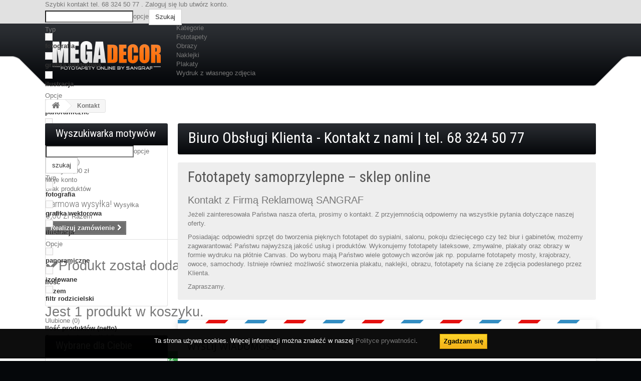

--- FILE ---
content_type: text/html; charset=utf-8
request_url: https://megadecor.pl/kontakt
body_size: 7707
content:
<!DOCTYPE HTML> <!--[if lt IE 7]><html class="no-js lt-ie9 lt-ie8 lt-ie7 " lang="pl"><![endif]--> <!--[if IE 7]><html class="no-js lt-ie9 lt-ie8 ie7" lang="pl"><![endif]--> <!--[if IE 8]><html class="no-js lt-ie9 ie8" lang="pl"><![endif]--> <!--[if gt IE 8]><html class="no-js ie9" lang="pl"><![endif]--><html lang="pl" class="no-js"><head><meta charset="utf-8" /><title>Fototapety zmywalne i naklejki oraz plakaty | sklep internetowy - Sangraf</title><meta name="description" content="Szukasz fototapet zmywalnych wysokiej jakości, dekoracyjnych naklejek na meble, ściany, drzwi? Zapoznaj się z ofertą naszego sklepu internetowego. Zapraszamy!" /><meta name="keywords" content="kontakt,e-mail" /><meta name="generator" content="PrestaShop" /><meta name="robots" content="index,follow" /><meta name="viewport" content="width=device-width, minimum-scale=0.25, maximum-scale=1.6, initial-scale=1.0" /><meta name="apple-mobile-web-app-capable" content="yes" /><link rel="icon" type="image/vnd.microsoft.icon" href="/img/favicon.ico?1699648111" /><link rel="shortcut icon" type="image/x-icon" href="/img/favicon.ico?1699648111" /><link rel="stylesheet" href="/themes/sangraf/css/global.css?v=prod-3" type="text/css" media="all" /><link rel="stylesheet" href="/themes/sangraf/css/autoload/highdpi.css?v=prod-3" type="text/css" media="all" /><link rel="stylesheet" href="/themes/sangraf/css/autoload/responsive-tables.css?v=prod-3" type="text/css" media="all" /><link rel="stylesheet" href="/themes/sangraf/css/autoload/uniform.default.css?v=prod-3" type="text/css" media="all" /><link rel="stylesheet" href="/themes/sangraf/css/contact-form.css?v=prod-3" type="text/css" media="all" /><link rel="stylesheet" href="/themes/sangraf/css/modules/themeconfigurator/css/hooks.css?v=prod-3" type="text/css" media="all" /><link rel="stylesheet" href="/themes/sangraf/fotolia/css/fotolia_global.css?v=prod-3" type="text/css" media="all" /><link rel="stylesheet" href="/themes/sangraf/fotolia/css/schowek.css?v=prod-3" type="text/css" media="all" /><link rel="stylesheet" href="https://megadecor.pl/reset/modules/js_slider/js_slider.css?v=prod-3" type="text/css" media="all" /><link rel="stylesheet" href="https://megadecor.pl/reset/modules/pop_up/pop_up.css?v=prod-3" type="text/css" media="all" /><link rel="stylesheet" href="https://megadecor.pl/reset/modules/fotolia/javascript/jquery_ui/smoothness/jquery-ui-1.10.2.custom.min.css?v=prod-3" type="text/css" media="all" /><link rel="stylesheet" href="https://megadecor.pl/reset/modules/fotolia/javascript/jcrop/jquery.Jcrop.css?v=prod-3" type="text/css" media="all" /><link rel="stylesheet" href="/themes/sangraf/fotolia/css/upload.css?v=prod-3" type="text/css" media="all" /><link rel="stylesheet" href="/modules/fotoliaadvancedsearch/farbtastic/farbtastic.css?v=prod-3" type="text/css" media="all" /><link rel="stylesheet" href="/themes/sangraf/css/modules/fotoliaadvancedsearch/fotoliaadvsearch.css?v=prod-3" type="text/css" media="all" /><link rel="stylesheet" href="/themes/sangraf/css/modules/blockuserinfo/blockuserinfo.css?v=prod-3" type="text/css" media="all" /><link rel="stylesheet" href="/themes/sangraf/css/modules/blockcart/blockcart.css?v=prod-3" type="text/css" media="all" /><link rel="stylesheet" href="/modules/lofadvancecustom/tmpl/sangraf/assets/style.css?v=prod-3" type="text/css" media="all" /><link rel="stylesheet" href="/themes/sangraf/css/modules/blocknewsletter/blocknewsletter.css?v=prod-3" type="text/css" media="all" /><link rel="stylesheet" href="/js/jquery/ui/themes/base/jquery.ui.core.css?v=prod-3" type="text/css" media="all" /><link rel="stylesheet" href="/js/jquery/ui/themes/base/jquery.ui.tabs.css?v=prod-3" type="text/css" media="all" /><link rel="stylesheet" href="/js/jquery/ui/themes/base/jquery.ui.theme.css?v=prod-3" type="text/css" media="all" /><link rel="stylesheet" href="/modules/fotoliacategories/slippry/slippry.css?v=prod-3" type="text/css" media="all" /><link rel="stylesheet" href="/themes/sangraf/css/modules/fotoliacategories/fotoliacategories.css?v=prod-3" type="text/css" media="all" /><link rel="stylesheet" href="/themes/sangraf/css/modules/resclipboard/resclipboard.css?v=prod-3" type="text/css" media="all" /><link rel="stylesheet" href="/themes/sangraf/css/modules/blocktopmenu/css/blocktopmenu.css?v=prod-3" type="text/css" media="all" /><link rel="stylesheet" href="/themes/sangraf/css/modules/blocktopmenu/css/superfish-modified.css?v=prod-3" type="text/css" media="all" /><link rel="stylesheet" href="/modules/imp_cookies/imp_cookies.css?v=prod-3" type="text/css" media="all" /><link rel="stylesheet" href="/modules/payu/css/payu.css?v=prod-3" type="text/css" media="all" /><link rel="stylesheet" href="https://static.payu.com/res/v2/layout/style.css?v=prod-3" type="text/css" media="all" /> <script type="text/javascript">var CUSTOMIZE_TEXTFIELD = 1;
var FancyboxI18nClose = 'Zamknij';
var FancyboxI18nNext = 'Następny';
var FancyboxI18nPrev = 'Poprzedni';
var ajax_allowed = true;
var ajaxsearch = true;
var baseDir = 'https://megadecor.pl/';
var baseUri = 'https://megadecor.pl/';
var contact_fileButtonHtml = 'Wybierz plik';
var contact_fileDefaultHtml = 'Nie wybrano pliku';
var contentOnly = false;
var customizationIdMessage = 'Dostosowywanie #';
var delete_txt = 'Usuń';
var displayList = false;
var freeProductTranslation = 'Za darmo!';
var freeShippingTranslation = 'Darmowa wysyłka!';
var generated_date = 1770039513;
var id_lang = 2;
var img_dir = 'https://megadecor.pl/themes/sangraf/img/';
var instantsearch = false;
var isGuest = 0;
var isLogged = 0;
var page_name = 'contact';
var placeholder_blocknewsletter = 'Tutaj wpisz swój adres e-mail';
var priceDisplayMethod = 1;
var priceDisplayPrecision = 2;
var quickView = false;
var removingLinkText = 'usuń ten produkt z koszyka';
var roundMode = 2;
var static_token = 'eb88fea7e183362bedb27860f4cd4db6';
var token = '8e1c13e336c286be9e01f9c2f1803bf8';
var usingSecureMode = true;</script> <script type="text/javascript" src="/js/jquery/jquery-1.11.0.min.js?v=prod-3"></script> <script type="text/javascript" src="/js/jquery/jquery-migrate-1.2.1.min.js?v=prod-3"></script> <script type="text/javascript" src="/js/jquery/plugins/jquery.easing.js?v=prod-3"></script> <script type="text/javascript" src="/js/tools.js?v=prod-3"></script> <script type="text/javascript" src="/themes/sangraf/js/global.js?v=prod-3"></script> <script type="text/javascript" src="/themes/sangraf/js/autoload/10-bootstrap.min.js?v=prod-3"></script> <script type="text/javascript" src="/themes/sangraf/js/autoload/15-jquery.total-storage.min.js?v=prod-3"></script> <script type="text/javascript" src="/themes/sangraf/js/autoload/15-jquery.uniform-modified.js?v=prod-3"></script> <script type="text/javascript" src="/themes/sangraf/js/contact-form.js?v=prod-3"></script> <script type="text/javascript" src="/js/validate.js?v=prod-3"></script> <script type="text/javascript" src="https://megadecor.pl/reset/javascript/funkcje.js?v=prod-3"></script> <script type="text/javascript" src="https://megadecor.pl/reset/javascript/flash.js?v=prod-3"></script> <script type="text/javascript" src="https://megadecor.pl/reset/modules/fotolia/javascript/fototapety.js?v=prod-3"></script> <script type="text/javascript" src="https://megadecor.pl/reset/modules/js_slider/js_slider.js?v=prod-3"></script> <script type="text/javascript" src="https://megadecor.pl/reset/modules/js_slider/md5.js?v=prod-3"></script> <script type="text/javascript" src="https://megadecor.pl/reset/modules/pop_up/pop_up.js?v=prod-3"></script> <script type="text/javascript" src="https://megadecor.pl/reset/modules/fotolia/javascript/jquery_ui/jquery-ui-1.10.2.custom.min.js?v=prod-3"></script> <script type="text/javascript" src="https://megadecor.pl/reset/modules/fotolia/javascript/jcrop/jquery.color.js?v=prod-3"></script> <script type="text/javascript" src="https://megadecor.pl/reset/modules/fotolia/javascript/jcrop/jquery.Jcrop.js?v=prod-3"></script> <script type="text/javascript" src="https://megadecor.pl/reset/modules/fotolia/javascript/jqcreator.js?v=prod-3"></script> <script type="text/javascript" src="https://megadecor.pl/reset/modules/photoupload/photoupload.js?v=prod-3"></script> <script type="text/javascript" src="/modules/fotoliaadvancedsearch/farbtastic/farbtastic.js?v=prod-3"></script> <script type="text/javascript" src="/modules/fotoliaadvancedsearch/fotoliaadvsearch.js?v=prod-3"></script> <script type="text/javascript" src="/themes/sangraf/js/modules/blockcart/ajax-cart.js?v=prod-3"></script> <script type="text/javascript" src="/js/jquery/plugins/jquery.scrollTo.js?v=prod-3"></script> <script type="text/javascript" src="/js/jquery/plugins/jquery.serialScroll.js?v=prod-3"></script> <script type="text/javascript" src="/js/jquery/plugins/bxslider/jquery.bxslider.js?v=prod-3"></script> <script type="text/javascript" src="/themes/sangraf/js/modules/blocknewsletter/blocknewsletter.js?v=prod-3"></script> <script type="text/javascript" src="/js/jquery/ui/jquery.ui.core.min.js?v=prod-3"></script> <script type="text/javascript" src="/js/jquery/ui/jquery.ui.widget.min.js?v=prod-3"></script> <script type="text/javascript" src="/js/jquery/ui/jquery.ui.tabs.min.js?v=prod-3"></script> <script type="text/javascript" src="/modules/fotoliacategories/slippry/slippry.min.js?v=prod-3"></script> <script type="text/javascript" src="/modules/resclipboard/resclipboard.js?v=prod-3"></script> <script type="text/javascript" src="/themes/sangraf/js/modules/blocktopmenu/js/hoverIntent.js?v=prod-3"></script> <script type="text/javascript" src="/themes/sangraf/js/modules/blocktopmenu/js/superfish-modified.js?v=prod-3"></script> <script type="text/javascript" src="/themes/sangraf/js/modules/blocktopmenu/js/blocktopmenu.js?v=prod-3"></script> <script type="text/javascript" src="/modules/payu/js/payu.js?v=prod-3"></script> <script type="text/javascript" src="https://static.payu.com/res/v2/jquery.payu.min.js?v=prod-3"></script> <script type="text/javascript" src="https://static.payu.com/res/v2/jquery-ui.payu.min.js?v=prod-3"></script> <script type="text/javascript" src="https://static.payu.com/res/v2/jquery.i18n.payu.js?v=prod-3"></script> <script type="text/javascript" src="https://static.payu.com/res/v2/jsrender.js?v=prod-3"></script> <script type="text/javascript" src="https://static.payu.com/res/v2/openpayu-2.0.js?v=prod-3"></script> <script type="text/javascript" src="https://static.payu.com/res/v2/widget-installments-2.1.js?v=prod-3"></script> <script type="text/javascript" src="https://static.payu.com/res/v2/widget-dp-2.0.js?v=prod-3"></script> <script type="text/javascript" src="js/modernizr-custom.js"></script> <script>resClipboardId = 17700395128465</script><script src='https://www.google.com/recaptcha/api.js'></script> <link rel="stylesheet" href="https://fonts.googleapis.com/css?family=Open+Sans:300,600&amp;subset=latin,latin-ext" type="text/css" media="all" /><link href='https://fonts.googleapis.com/css?family=Roboto+Condensed:400,300,300italic,400italic,700,700italic&subset=latin,latin-ext' rel='stylesheet' type='text/css'> <!--[if IE 8]> <script src="https://oss.maxcdn.com/libs/html5shiv/3.7.0/html5shiv.js"></script> <![endif]--> <script type="text/javascript">(function(i,s,o,g,r,a,m){i['GoogleAnalyticsObject']=r;i[r]=i[r]||function(){
  (i[r].q=i[r].q||[]).push(arguments)},i[r].l=1*new Date();a=s.createElement(o),
  m=s.getElementsByTagName(o)[0];a.async=1;a.src=g;m.parentNode.insertBefore(a,m)
  })(window,document,'script','//www.google-analytics.com/analytics.js','ga');

  ga('create', 'UA-46616327-4', 'auto');
  ga('create', 'UA-67293346-1', 'auto', {'name': 'newTracker'});
  ga('require', 'displayfeatures');
  ga('send', 'pageview');
  ga('newTracker.send', 'pageview');</script> <script type="text/javascript">$("document").ready(function($){
				var nav = $('.header-container');
				var space = $('.columns-container');

				$(document).on('ready', function() {
					$(window).on('scroll', function() {
						if($(window).outerWidth()>=1100){
							if ($(this).scrollTop() > 110) {
								if (!nav.hasClass("f-nav") ){
									nav.addClass("f-nav")
									space.addClass("space")
									$(".gorax").insertAfter("#header .nav .container")
									$("#fotoliaadvsearchtop").insertBefore("#header #block_top_menu .sf-menu ")
									$(".header_user_info").insertAfter("#header_logo a")
									$(".shopping_cart").insertAfter("#block_top_menu")
									//$( "#fixpadding" ).css( "height" , 170 )
								}
							} else {
								if (nav.hasClass("f-nav") ){
									nav.removeClass("f-nav")
									space.removeClass("space")
									$(".gorax").insertAfter("#header .banner")
									$("#fotoliaadvsearchtop").insertBefore("#header .nav nav #favresfot")
									$(".header_user_info").insertBefore("#header .nav nav #fotoliaadvsearchtop")
									$(".shopping_cart").insertAfter("#header .nav nav #favresfot")
									//$( "#fixpadding" ).css( "height" , 0 )
								}
							}
						}
					}).trigger('scroll');
				}).trigger('ready');
				
			});</script> </head><body id="contact" class="contact hide-right-column lang_pl"><div class="res_loader"><i class="icon-refresh icon-spin"></i></div><div id="page"><div class="header-container"> <header id="header"><div id="fixpadding"></div><div class="nav"><div class="container"><div class="row"><nav><div class="header_user_info"> <span class="szybkikontakt">Szybki kontakt <a href="https://megadecor.pl/kontakt" title="Sangraf"><span>tel. 68 324 50 77</span></a></span> <span class="innekontakt">. <a href="https://megadecor.pl/moje-konto" rel="nofollow" title="Zaloguj się">Zaloguj się</a> lub <a href="https://megadecor.pl/moje-konto" rel="nofollow" title="Utwórz konto">utwórz konto</a>.</span></div><div id="fotoliaadvsearchtop"><form action="https://megadecor.pl/fototapety.html#descix" method="get"> <input type="text" name="words" id="words" value="" /><span id="show_search_options">opcje</span><button type="submit" name="fas_submit" class="btn btn-default button-search submit_search_top"><span>Szukaj</span></button><div class="advanced_top"><div class="header">Typ<span id="filter_ct_remove_top" class="remove"></span></div> <input type="checkbox" name="filter_ct_photo" id="filter_ct_photo_top" /><label for="filter_ct_photo_top">fotografia</label><br/> <input type="checkbox" name="filter_ct_vector" id="filter_ct_vector_top" /><label for="filter_ct_vector_top">grafika wektorowa</label><br/> <input type="checkbox" name="filter_ct_ilustration" id="filter_ct_ilustration_top" /><label for="filter_ct_ilustration_top">ilustracja</label><br/><div class="header">Opcje<span id="filter_oth_remove_top" class="remove"></span></div> <input type="checkbox" name="filter_oth_pan" id="filter_oth_pan_top" /><label for="filter_oth_pan_top">panoramiczne</label><br/> <input type="checkbox" name="filter_oth_izo" id="filter_oth_izo_top" /><label for="filter_oth_izo_top">izolowane</label><br/> <input type="checkbox" name="filter_oth_par" id="filter_oth_par_top" /><label for="filter_oth_par_top">filtr rodzicielski</label><br/></div></form></div><div id="favresfot"><a href="/ulubione">Ulubione (<span id="clipboard_counter">0</span>)</a></div><div class="shopping_cart"> <a href="https://megadecor.pl/zamowienie" title="Pokaż mój koszyk" rel="nofollow"> <span class="ajax_cart_quantity unvisible">0</span> <b>Koszyk</b> <span class="ajax_cart_total unvisible"> </span> <span class="ajax_cart_no_product">0,00 zł</span> </a><div class="myacc"><a href="https://megadecor.pl/moje-konto" rel="nofollow" title="Moje konto">Moje konto</a></div><div class="cart_block block exclusive"><div class="block_content"><div class="cart_block_list"><p class="cart_block_no_products"> Brak produktów</p><div class="cart-prices"><div class="cart-prices-line first-line"> <span class="price cart_block_shipping_cost ajax_cart_shipping_cost"> Darmowa wysyłka! </span> <span> Wysyłka </span></div><div class="cart-prices-line last-line"> <span class="price cart_block_total ajax_block_cart_total">0,00 zł</span> <span>Razem</span></div></div><p class="cart-buttons"> <a id="button_order_cart" class="btn btn-default button button-small" href="https://megadecor.pl/zamowienie" title="Realizuj zamówienie" rel="nofollow"> <span> Realizuj zamówienie<i class="icon-chevron-right right"></i> </span> </a></p></div></div></div></div><div id="layer_cart"><div class="clearfix"><div class="layer_cart_product col-xs-12 col-md-6"> <span class="cross" title="Zamknij okno"></span><h2> <i class="icon-ok"></i>Produkt został dodany do koszyka!</h2><div class="product-image-container layer_cart_img"></div><div class="layer_cart_product_info"> <span id="layer_cart_product_title" class="product-name"></span> <span id="layer_cart_product_attributes"></span><div> <strong class="dark">Ilość</strong> <span id="layer_cart_product_quantity"></span></div><div> <strong class="dark">Razem</strong> <span id="layer_cart_product_price"></span></div></div></div><div class="layer_cart_cart col-xs-12 col-md-6"><h2> <span class="ajax_cart_product_txt_s unvisible"> Jest <span class="ajax_cart_quantity">0</span> produktów w koszyku. </span> <span class="ajax_cart_product_txt "> Jest 1 produkt w koszyku. </span></h2><div class="layer_cart_row"> <strong class="dark"> Ilość produktów (netto) </strong> <span class="ajax_block_products_total"> </span></div><div class="layer_cart_row"> <strong class="dark"> Suma dostaw&nbsp;(netto) </strong> <span class="ajax_cart_shipping_cost"> Darmowa wysyłka! </span></div><div class="layer_cart_row"> <strong class="dark"> Razem (netto) </strong> <span class="ajax_block_cart_total"> </span></div><div class="button-container"> <span class="continue btn btn-default button exclusive-medium" title="Kontynuuj zakupy"> <span> <i class="icon-chevron-left left"></i>Kontynuuj zakupy </span> </span> <a class="btn btn-default button button-medium" href="https://megadecor.pl/zamowienie" title="Przejdź do koszyka" rel="nofollow"> <span> Przejdź do koszyka<i class="icon-chevron-right right"></i> </span> </a></div></div></div><div class="crossseling"></div></div><div class="layer_cart_overlay"></div></nav></div></div></div><div class="banner"></div><div class="gorax"><div class="container"><div class="row"><div id="header_logo"><a href="http://megadecor.pl/" title="Sangraf"><img class="logo img-responsive" src="https://megadecor.pl/themes/sangraf/img/logo.png" alt="zdjęcie Sangraf" width="216" height="57"/></a></div><div id="block_top_menu" class="sf-contener clearfix col-lg-12" ><div class="cat-title">Kategorie</div><ul class="sf-menu clearfix menu-content"><li id="fototapety"><a href="/fototapeta.html" title="Fototapety">Fototapety</a></li><li id="obrazy"><a href="/obrazy.html" title="Obrazy">Obrazy</a></li><li id="naklejki"><a href="/naklejki.html" title="Naklejki">Naklejki</a></li><li id="plakaty"><a href="/plakaty.html" title="Plakaty">Plakaty</a></li><li id="wydruk_z_wlasnego_zdjecia"><a href="/upload-your-photo" title="Wydruk z własnego zdjęcia">Wydruk z własnego zdjęcia</a></li></ul></div><script type="text/javascript">$(function()
{
    var imp_cookies_bar = $('#cookie_law_informations');
    imp_cookies_bar.insertBefore('body > div:first-child');
    var ieOpacity = Math.floor(0.95 * 255).toString(16);
     $('.cookie-inner').css({
        "filter" : "progid:DXImageTransform.Microsoft.gradient(startColorstr=#"+ieOpacity+"000000, endColorstr=#"+ieOpacity+"000000)",
        "-ms-filter" : "progid:DXImageTransform.Microsoft.gradient(startColorstr=#"+ieOpacity+"000000, endColorstr=#"+ieOpacity+"000000)"
    });      
    $('#cookie_law_informations .accept').click(function()
    {   
        $.ajax({ url: '/modules/imp_cookies/ajax.php', async: false });
        imp_cookies_bar.remove();
        return false;
    });
});</script> <div id="cookie_law_informations" style="position:fixed;bottom:0;left:0;right:0;text-align:center;z-index:1000000;"><div class="cookie-inner" style="background-color:rgba(0,0,0, 0.95);background-image:url('');background-position:center center;background-repeat:no-repeat;background-attachment:scroll;border-width:0px;border-style:solid;border-color:#464646;border-radius:0;display:inline-block;padding:0 15px;width:100%;"><div class="container" style="color:#ffffff;margin:0 auto;overflow:hidden;padding:10px;text-align:left;"><p style="text-align: center;">Ta strona używa cookies. Więcej informacji można znaleźć w naszej <a href="https://megadecor.pl/content/9-polityka-prywatnosci" class="link">Polityce prywatności</a>. <a style="margin-left: 40px;" href="#" class="accept btn btn-default button" title="Zgadzam się"><span><i class="icon-times-circle"></i>Zgadzam się</span></a></p></div></div></div></div></div></div> </header></div><div class="columns-container"><div id="columns" class="container"><div class="breadcrumb clearfix"> <a class="home" href="http://megadecor.pl/" title="Powr&oacute;t do strony gł&oacute;wnej"><i class="icon-home"></i></a> <span class="navigation-pipe" >&gt;</span> <span class="navigation_page">Kontakt</span></div><div class="row"><div id="left_column" class="column col-xs-12 col-sm-3"><div id="fotoliaadvsearchleft" class="block"><h4>Wyszukiwarka motywów</h4><div class="block_content"> <label for="wordss" style="display:none;">Do wyszukiwania ponad 20 mln zdjęć!</label><form action="https://megadecor.pl/fototapety.html#descix" method="get"> <input type="text" name="words" id="wordss" value="" /><span id="show_search_options">opcje</span><button type="submit" name="fas_submit" class="btn btn-default button-search submit_search_top"><span>szukaj</span></button><div class="advanced_top"><div class="header">Typ<span id="filter_ct_remove_top" class="remove"></span></div> <input type="checkbox" name="filter_ct_photo" id="filter_ct_photo_top" /><label for="filter_ct_photo_top">fotografia</label><br/> <input type="checkbox" name="filter_ct_vector" id="filter_ct_vector_top" /><label for="filter_ct_vector_top">grafika wektorowa</label><br/> <input type="checkbox" name="filter_ct_ilustration" id="filter_ct_ilustration_top" /><label for="filter_ct_ilustration_top">ilustracja</label><br/><div class="header">Opcje<span id="filter_oth_remove_top" class="remove"></span></div> <input type="checkbox" name="filter_oth_pan" id="filter_oth_pan_top" /><label for="filter_oth_pan_top">panoramiczne</label><br/> <input type="checkbox" name="filter_oth_izo" id="filter_oth_izo_top" /><label for="filter_oth_izo_top">izolowane</label><br/> <input type="checkbox" name="filter_oth_par" id="filter_oth_par_top" /><label for="filter_oth_par_top">filtr rodzicielski</label><br/></div></form></div></div><div id="favresfot" class="block"><a href="/ulubione">Ulubione (<span id="clipboards_counter">0</span>)</a></div><div id="categories_block_left" class="block"><h4><a href="https://megadecor.pl/fototapety-303-wybrane-dla-ciebie.html">Wybrane dla Ciebie</a></h4><div class="block_content"><div class="fotoapety_kategorie kategorie_left"><ul><li class="kat_id_306"> <a href="https://megadecor.pl/fototapety-306-sypialnia.html">Sypialnia</a></li><li class="kat_id_305"> <a href="https://megadecor.pl/fototapety-305-pokoj-dziecka.html">Pokój dziecka</a></li><li class="kat_id_304"> <a href="https://megadecor.pl/fototapety-304-kuchnia.html">Kuchnia</a></li><li class="kat_id_309"> <a href="https://megadecor.pl/fototapety-309-biuro.html">Biuro</a></li><li class="kat_id_310"> <a href="https://megadecor.pl/fototapety-310-lazienka.html">Łazienka</a></li><li class="kat_id_307"> <a href="https://megadecor.pl/fototapety-307-silownia.html">Siłownia</a></li><li class="kat_id_308"> <a href="https://megadecor.pl/fototapety-308-garaz.html">Garaż</a></li></ul></div></div></div><div id="htmlcontent_left"><ul class="htmlcontent-home clearfix row"><li class="htmlcontent-item-1 col-xs-12"> <a href="http://www.payu.pl/" rel="nofollow" class="item-link" onclick="return !window.open(this.href);" title="Payu-logo"> <img src="https://megadecor.pl/modules/themeconfigurator/img/beed6ef0615de8a201e3ca28d4e960a0108415e8_payu-logo-150.jpg" class="item-img img-responsive" title="Payu-logo" alt="Payu-logo" width="150" height="100%"/><div class="item-html"><p class="MsoPlainText"><span style="font-size:12pt;font-family:'Roboto Condensed';">SZYBKIE I BEZPIECZNE PŁATNOŚCI</span></p><p></p><br /></div> </a></li></ul></div></div><div id="center_column" class="center_column col-xs-12 col-sm-9"><h2 class="page-heading bottom-indent"> Biuro Obsługi Klienta - Kontakt z nami | tel. 68 324 50 77</h2><div class="contact_cms_block"><div id="descix"><h1>Fototapety samoprzylepne – sklep online</h1><h2 style="font-size:20px;">Kontakt z Firmą Reklamową SANGRAF</h2><p>Jeżeli zainteresowała Państwa nasza oferta, prosimy o kontakt. Z przyjemnością odpowiemy na wszystkie pytania dotyczące naszej oferty.</p><p>Posiadając odpowiedni sprzęt do tworzenia pięknych <a href="/fototapety-125-Do-sypialni.html">fototapet do sypialni</a>, salonu, pokoju dziecięcego czy też biur i gabinetów, możemy zagwarantować Państwu najwyższą jakość usług i produktów. Wykonujemy fototapety lateksowe, zmywalne, plakaty oraz obrazy w formie wydruku na płótnie Canvas. Do wyboru mają Państwo wiele gotowych wzorów jak np. popularne fototapety mosty, krajobrazy, owoce, samochody. Istnieje również możliwość stworzenia plakatu, naklejki, obrazu, fototapety na ścianę ze zdjęcia podesłanego przez Klienta.</p><p>Zapraszamy.</p></div></div><form action="/kontakt" method="post" class="contact-form-box" enctype="multipart/form-data"><fieldset><h3 class="page-subheading">Wyślij wiadomość</h3><div class="clearfix"><div class="col-xs-12 col-md-3"><div class="form-group selector1"> <label for="id_contact">Temat</label> <select id="id_contact" class="form-control" name="id_contact"><option value="0">-- Wybierz --</option><option value="2" >Obsługa klienta</option><option value="1" >Webmaster</option> </select></div><p id="desc_contact0" class="desc_contact">&nbsp;</p><p id="desc_contact2" class="desc_contact contact-title" style="display:none;"> <i class="icon-comment-alt"></i>Wszelkie pytania dotyczące produktów i zamówień</p><p id="desc_contact1" class="desc_contact contact-title" style="display:none;"> <i class="icon-comment-alt"></i>Jeśli problemy techniczne na tej stronie</p><p class="form-group"> <label for="email">Adres e-mail</label> <input class="form-control grey validate" type="text" id="email" name="from" data-validate="isEmail" value="" /></p><div class="form-group selector1"> <label>Numer zam&oacute;wienia</label> <input class="form-control grey" type="text" name="id_order" id="id_order" value="" /></div><p class="form-group"> <label for="fileUpload">Załącz plik</label> <input type="hidden" name="MAX_FILE_SIZE" value="2000000" /> <input type="file" name="fileUpload" id="fileUpload" class="form-control" /></p></div><div class="col-xs-12 col-md-9"><div class="form-group"> <label for="message">Wiadomość</label><textarea class="form-control" id="message" name="message"></textarea></div></div></div><div class="g-recaptcha" data-sitekey="6LfylUoUAAAAAOjeBsdsoIg6zNwzthxKm0YdQji0"></div><div class="submit"> <button type="submit" name="submitMessage" id="submitMessage" class="button btn btn-default button-medium"><span>Wyślij<i class="icon-chevron-right right"></i></span></button></div></fieldset></form></div><div class="clear"></div></div></div></div><div class="footer-container"><footer id="footer" class="container"><div class="row"><div id="lofadvafooter" class="lofadvafooter" style="height:319px;padding:10px 0 0;width:1100px;"><div id="lofadva-pos-2" class="lof-position 1" style="width:100%"><div class="lof-position-wrap"><div class="lofadva-block-1 lof-block" style="width:330.00px;"><div class="lof-block-wrap"><h4><span>O Sangraf</span></h4><ul class="lof-items"><li class="lof-text"><p>W ofercie sklepu znajdą Państwo: fototapety, naklejki, plakaty oraz obrazy na płótnie canvas.</p><p><strong>Gwarantujemy wysoką jakość zamawianego towaru.</strong></p></li></ul></div></div><div class="lofadva-block-2 lof-block" style="width:330.00px;"><div class="lof-block-wrap"><h4><span>Informacje</span></h4><ul class="lof-items"><li class="link first_item"><a href="https://megadecor.pl/content/4-o-nas" title="O nas" target="_self" >O nas</a></li><li class="link"><a href="http://megadecor.pl/kontakt" title="Kontakt" target="_self" >Kontakt</a></li><li class="link"><a href="https://megadecor.pl/content/10-aktualnosci" title="Aktualności" target="_self" >Aktualności</a></li><li class="link"><a href="https://megadecor.pl/content/3-regulamin-sklepu" title="Regulamin sklepu" target="_self" >Regulamin sklepu</a></li><li class="link"><a href="https://megadecor.pl/content/9-polityka-prywatnosci" title="Polityka prywatności" target="_self" >Polityka prywatności</a></li><li class="link"><a href="https://megadecor.pl/content/1-wysylka" title="Wysyłka" target="_self" >Wysyłka</a></li><li class="link"><a href="https://megadecor.pl/content/2-koszty-dostawy" title="Koszty dostawy" target="_self" >Koszty dostawy</a></li><li class="link last_item"><a href="https://megadecor.pl/content/5-sposoby-platnosci" title="Sposoby płatności" target="_self" >Sposoby płatności</a></li></ul></div></div><div class="lofadva-block-3 lof-block" style="width:330.00px;"><div class="lof-block-wrap"><h4><span>Newsletter</span></h4><ul class="lof-items"><li class="lof-text"><ul class="lof-items"><li class="lof-module"><div id="newsletter_block_left" class="block"><div class="block_content"><form action="https://www.fototapety-sangraf.pl/" method="post"> <label>Zostań w kontakcie - Zapisz się do newslettera i otrzymuj informacje o promocjach i nowościach.</label><div class="form-group"> <input class="inputNew form-control grey newsletter-input" id="newsletter-input" name="email" size="18" value="Tutaj wpisz swój adres e-mail" type="text"> <button type="submit" name="submitNewsletter" class="btn btn-default button button-small"><span>Subskrybuj</span></button> <input name="action" value="0" type="hidden"></div></form></div></div></li></ul></li></ul></div></div><div class="lofadva-block-4 lof-block" style="width:1100.00px;"><div class="lof-block-wrap"><ul class="lof-items"><li class="lof-text"> <a href="https://sangraf.pl" target="_blank">Pełna oferta firmy Sangraf</a></span></div><div id="copyx">Copyright © 2023 <a href="/" title="Sangraf">Sangraf</a>, Wszelkie prawa zastrzeżone.</div></li></ul></div></div><div style="clear:both;"></div></div></div></div><div id="newsletter_block_left" class="block"><div class="block_content"><form action="/" method="post"> <label>Zostań w kontakcie - Zapisz się do newslettera i otrzymuj informacje o promocjach i nowościach.</label><div class="form-group" > <input class="inputNew form-control grey newsletter-input" id="newsletter-input" type="text" name="email" size="18" value="Tutaj wpisz swój adres e-mail" /> <button type="submit" name="submitNewsletter" class="btn btn-default button button-small"><span>Subskrybuj</span></button> <input type="hidden" name="action" value="0" /></div></form></div></div></div></footer></div></div><div itemscope itemtype="http://data-vocabulary.org/Organization"><meta itemprop="name" content="Firma Reklamowa SANGRAF Andrzej Sobkowiak"/><meta itemprop="tel" content="NRTELEFONU"/><div itemprop="address" itemscope itemtype="http://data-vocabulary.org/Address"><meta itemprop="street-address" content="Błotna 3A"/><meta itemprop="locality" content="Zielona Góra"/><meta itemprop="postal-code" content="65-133"/></div><meta itemprop="url" content="http://www.fototapety-sangraf.pl"/><div itemprop="geo" itemscope itemtype="http://data-vocabulary.org/Geo"><meta itemprop="latitude" content="51.9665399" /><meta itemprop="longitude" content="15.53627" /></div></div>
</body></html>

--- FILE ---
content_type: text/html; charset=utf-8
request_url: https://www.google.com/recaptcha/api2/anchor?ar=1&k=6LfylUoUAAAAAOjeBsdsoIg6zNwzthxKm0YdQji0&co=aHR0cHM6Ly9tZWdhZGVjb3IucGw6NDQz&hl=en&v=N67nZn4AqZkNcbeMu4prBgzg&size=normal&anchor-ms=20000&execute-ms=30000&cb=3j2hibdwoiyb
body_size: 49569
content:
<!DOCTYPE HTML><html dir="ltr" lang="en"><head><meta http-equiv="Content-Type" content="text/html; charset=UTF-8">
<meta http-equiv="X-UA-Compatible" content="IE=edge">
<title>reCAPTCHA</title>
<style type="text/css">
/* cyrillic-ext */
@font-face {
  font-family: 'Roboto';
  font-style: normal;
  font-weight: 400;
  font-stretch: 100%;
  src: url(//fonts.gstatic.com/s/roboto/v48/KFO7CnqEu92Fr1ME7kSn66aGLdTylUAMa3GUBHMdazTgWw.woff2) format('woff2');
  unicode-range: U+0460-052F, U+1C80-1C8A, U+20B4, U+2DE0-2DFF, U+A640-A69F, U+FE2E-FE2F;
}
/* cyrillic */
@font-face {
  font-family: 'Roboto';
  font-style: normal;
  font-weight: 400;
  font-stretch: 100%;
  src: url(//fonts.gstatic.com/s/roboto/v48/KFO7CnqEu92Fr1ME7kSn66aGLdTylUAMa3iUBHMdazTgWw.woff2) format('woff2');
  unicode-range: U+0301, U+0400-045F, U+0490-0491, U+04B0-04B1, U+2116;
}
/* greek-ext */
@font-face {
  font-family: 'Roboto';
  font-style: normal;
  font-weight: 400;
  font-stretch: 100%;
  src: url(//fonts.gstatic.com/s/roboto/v48/KFO7CnqEu92Fr1ME7kSn66aGLdTylUAMa3CUBHMdazTgWw.woff2) format('woff2');
  unicode-range: U+1F00-1FFF;
}
/* greek */
@font-face {
  font-family: 'Roboto';
  font-style: normal;
  font-weight: 400;
  font-stretch: 100%;
  src: url(//fonts.gstatic.com/s/roboto/v48/KFO7CnqEu92Fr1ME7kSn66aGLdTylUAMa3-UBHMdazTgWw.woff2) format('woff2');
  unicode-range: U+0370-0377, U+037A-037F, U+0384-038A, U+038C, U+038E-03A1, U+03A3-03FF;
}
/* math */
@font-face {
  font-family: 'Roboto';
  font-style: normal;
  font-weight: 400;
  font-stretch: 100%;
  src: url(//fonts.gstatic.com/s/roboto/v48/KFO7CnqEu92Fr1ME7kSn66aGLdTylUAMawCUBHMdazTgWw.woff2) format('woff2');
  unicode-range: U+0302-0303, U+0305, U+0307-0308, U+0310, U+0312, U+0315, U+031A, U+0326-0327, U+032C, U+032F-0330, U+0332-0333, U+0338, U+033A, U+0346, U+034D, U+0391-03A1, U+03A3-03A9, U+03B1-03C9, U+03D1, U+03D5-03D6, U+03F0-03F1, U+03F4-03F5, U+2016-2017, U+2034-2038, U+203C, U+2040, U+2043, U+2047, U+2050, U+2057, U+205F, U+2070-2071, U+2074-208E, U+2090-209C, U+20D0-20DC, U+20E1, U+20E5-20EF, U+2100-2112, U+2114-2115, U+2117-2121, U+2123-214F, U+2190, U+2192, U+2194-21AE, U+21B0-21E5, U+21F1-21F2, U+21F4-2211, U+2213-2214, U+2216-22FF, U+2308-230B, U+2310, U+2319, U+231C-2321, U+2336-237A, U+237C, U+2395, U+239B-23B7, U+23D0, U+23DC-23E1, U+2474-2475, U+25AF, U+25B3, U+25B7, U+25BD, U+25C1, U+25CA, U+25CC, U+25FB, U+266D-266F, U+27C0-27FF, U+2900-2AFF, U+2B0E-2B11, U+2B30-2B4C, U+2BFE, U+3030, U+FF5B, U+FF5D, U+1D400-1D7FF, U+1EE00-1EEFF;
}
/* symbols */
@font-face {
  font-family: 'Roboto';
  font-style: normal;
  font-weight: 400;
  font-stretch: 100%;
  src: url(//fonts.gstatic.com/s/roboto/v48/KFO7CnqEu92Fr1ME7kSn66aGLdTylUAMaxKUBHMdazTgWw.woff2) format('woff2');
  unicode-range: U+0001-000C, U+000E-001F, U+007F-009F, U+20DD-20E0, U+20E2-20E4, U+2150-218F, U+2190, U+2192, U+2194-2199, U+21AF, U+21E6-21F0, U+21F3, U+2218-2219, U+2299, U+22C4-22C6, U+2300-243F, U+2440-244A, U+2460-24FF, U+25A0-27BF, U+2800-28FF, U+2921-2922, U+2981, U+29BF, U+29EB, U+2B00-2BFF, U+4DC0-4DFF, U+FFF9-FFFB, U+10140-1018E, U+10190-1019C, U+101A0, U+101D0-101FD, U+102E0-102FB, U+10E60-10E7E, U+1D2C0-1D2D3, U+1D2E0-1D37F, U+1F000-1F0FF, U+1F100-1F1AD, U+1F1E6-1F1FF, U+1F30D-1F30F, U+1F315, U+1F31C, U+1F31E, U+1F320-1F32C, U+1F336, U+1F378, U+1F37D, U+1F382, U+1F393-1F39F, U+1F3A7-1F3A8, U+1F3AC-1F3AF, U+1F3C2, U+1F3C4-1F3C6, U+1F3CA-1F3CE, U+1F3D4-1F3E0, U+1F3ED, U+1F3F1-1F3F3, U+1F3F5-1F3F7, U+1F408, U+1F415, U+1F41F, U+1F426, U+1F43F, U+1F441-1F442, U+1F444, U+1F446-1F449, U+1F44C-1F44E, U+1F453, U+1F46A, U+1F47D, U+1F4A3, U+1F4B0, U+1F4B3, U+1F4B9, U+1F4BB, U+1F4BF, U+1F4C8-1F4CB, U+1F4D6, U+1F4DA, U+1F4DF, U+1F4E3-1F4E6, U+1F4EA-1F4ED, U+1F4F7, U+1F4F9-1F4FB, U+1F4FD-1F4FE, U+1F503, U+1F507-1F50B, U+1F50D, U+1F512-1F513, U+1F53E-1F54A, U+1F54F-1F5FA, U+1F610, U+1F650-1F67F, U+1F687, U+1F68D, U+1F691, U+1F694, U+1F698, U+1F6AD, U+1F6B2, U+1F6B9-1F6BA, U+1F6BC, U+1F6C6-1F6CF, U+1F6D3-1F6D7, U+1F6E0-1F6EA, U+1F6F0-1F6F3, U+1F6F7-1F6FC, U+1F700-1F7FF, U+1F800-1F80B, U+1F810-1F847, U+1F850-1F859, U+1F860-1F887, U+1F890-1F8AD, U+1F8B0-1F8BB, U+1F8C0-1F8C1, U+1F900-1F90B, U+1F93B, U+1F946, U+1F984, U+1F996, U+1F9E9, U+1FA00-1FA6F, U+1FA70-1FA7C, U+1FA80-1FA89, U+1FA8F-1FAC6, U+1FACE-1FADC, U+1FADF-1FAE9, U+1FAF0-1FAF8, U+1FB00-1FBFF;
}
/* vietnamese */
@font-face {
  font-family: 'Roboto';
  font-style: normal;
  font-weight: 400;
  font-stretch: 100%;
  src: url(//fonts.gstatic.com/s/roboto/v48/KFO7CnqEu92Fr1ME7kSn66aGLdTylUAMa3OUBHMdazTgWw.woff2) format('woff2');
  unicode-range: U+0102-0103, U+0110-0111, U+0128-0129, U+0168-0169, U+01A0-01A1, U+01AF-01B0, U+0300-0301, U+0303-0304, U+0308-0309, U+0323, U+0329, U+1EA0-1EF9, U+20AB;
}
/* latin-ext */
@font-face {
  font-family: 'Roboto';
  font-style: normal;
  font-weight: 400;
  font-stretch: 100%;
  src: url(//fonts.gstatic.com/s/roboto/v48/KFO7CnqEu92Fr1ME7kSn66aGLdTylUAMa3KUBHMdazTgWw.woff2) format('woff2');
  unicode-range: U+0100-02BA, U+02BD-02C5, U+02C7-02CC, U+02CE-02D7, U+02DD-02FF, U+0304, U+0308, U+0329, U+1D00-1DBF, U+1E00-1E9F, U+1EF2-1EFF, U+2020, U+20A0-20AB, U+20AD-20C0, U+2113, U+2C60-2C7F, U+A720-A7FF;
}
/* latin */
@font-face {
  font-family: 'Roboto';
  font-style: normal;
  font-weight: 400;
  font-stretch: 100%;
  src: url(//fonts.gstatic.com/s/roboto/v48/KFO7CnqEu92Fr1ME7kSn66aGLdTylUAMa3yUBHMdazQ.woff2) format('woff2');
  unicode-range: U+0000-00FF, U+0131, U+0152-0153, U+02BB-02BC, U+02C6, U+02DA, U+02DC, U+0304, U+0308, U+0329, U+2000-206F, U+20AC, U+2122, U+2191, U+2193, U+2212, U+2215, U+FEFF, U+FFFD;
}
/* cyrillic-ext */
@font-face {
  font-family: 'Roboto';
  font-style: normal;
  font-weight: 500;
  font-stretch: 100%;
  src: url(//fonts.gstatic.com/s/roboto/v48/KFO7CnqEu92Fr1ME7kSn66aGLdTylUAMa3GUBHMdazTgWw.woff2) format('woff2');
  unicode-range: U+0460-052F, U+1C80-1C8A, U+20B4, U+2DE0-2DFF, U+A640-A69F, U+FE2E-FE2F;
}
/* cyrillic */
@font-face {
  font-family: 'Roboto';
  font-style: normal;
  font-weight: 500;
  font-stretch: 100%;
  src: url(//fonts.gstatic.com/s/roboto/v48/KFO7CnqEu92Fr1ME7kSn66aGLdTylUAMa3iUBHMdazTgWw.woff2) format('woff2');
  unicode-range: U+0301, U+0400-045F, U+0490-0491, U+04B0-04B1, U+2116;
}
/* greek-ext */
@font-face {
  font-family: 'Roboto';
  font-style: normal;
  font-weight: 500;
  font-stretch: 100%;
  src: url(//fonts.gstatic.com/s/roboto/v48/KFO7CnqEu92Fr1ME7kSn66aGLdTylUAMa3CUBHMdazTgWw.woff2) format('woff2');
  unicode-range: U+1F00-1FFF;
}
/* greek */
@font-face {
  font-family: 'Roboto';
  font-style: normal;
  font-weight: 500;
  font-stretch: 100%;
  src: url(//fonts.gstatic.com/s/roboto/v48/KFO7CnqEu92Fr1ME7kSn66aGLdTylUAMa3-UBHMdazTgWw.woff2) format('woff2');
  unicode-range: U+0370-0377, U+037A-037F, U+0384-038A, U+038C, U+038E-03A1, U+03A3-03FF;
}
/* math */
@font-face {
  font-family: 'Roboto';
  font-style: normal;
  font-weight: 500;
  font-stretch: 100%;
  src: url(//fonts.gstatic.com/s/roboto/v48/KFO7CnqEu92Fr1ME7kSn66aGLdTylUAMawCUBHMdazTgWw.woff2) format('woff2');
  unicode-range: U+0302-0303, U+0305, U+0307-0308, U+0310, U+0312, U+0315, U+031A, U+0326-0327, U+032C, U+032F-0330, U+0332-0333, U+0338, U+033A, U+0346, U+034D, U+0391-03A1, U+03A3-03A9, U+03B1-03C9, U+03D1, U+03D5-03D6, U+03F0-03F1, U+03F4-03F5, U+2016-2017, U+2034-2038, U+203C, U+2040, U+2043, U+2047, U+2050, U+2057, U+205F, U+2070-2071, U+2074-208E, U+2090-209C, U+20D0-20DC, U+20E1, U+20E5-20EF, U+2100-2112, U+2114-2115, U+2117-2121, U+2123-214F, U+2190, U+2192, U+2194-21AE, U+21B0-21E5, U+21F1-21F2, U+21F4-2211, U+2213-2214, U+2216-22FF, U+2308-230B, U+2310, U+2319, U+231C-2321, U+2336-237A, U+237C, U+2395, U+239B-23B7, U+23D0, U+23DC-23E1, U+2474-2475, U+25AF, U+25B3, U+25B7, U+25BD, U+25C1, U+25CA, U+25CC, U+25FB, U+266D-266F, U+27C0-27FF, U+2900-2AFF, U+2B0E-2B11, U+2B30-2B4C, U+2BFE, U+3030, U+FF5B, U+FF5D, U+1D400-1D7FF, U+1EE00-1EEFF;
}
/* symbols */
@font-face {
  font-family: 'Roboto';
  font-style: normal;
  font-weight: 500;
  font-stretch: 100%;
  src: url(//fonts.gstatic.com/s/roboto/v48/KFO7CnqEu92Fr1ME7kSn66aGLdTylUAMaxKUBHMdazTgWw.woff2) format('woff2');
  unicode-range: U+0001-000C, U+000E-001F, U+007F-009F, U+20DD-20E0, U+20E2-20E4, U+2150-218F, U+2190, U+2192, U+2194-2199, U+21AF, U+21E6-21F0, U+21F3, U+2218-2219, U+2299, U+22C4-22C6, U+2300-243F, U+2440-244A, U+2460-24FF, U+25A0-27BF, U+2800-28FF, U+2921-2922, U+2981, U+29BF, U+29EB, U+2B00-2BFF, U+4DC0-4DFF, U+FFF9-FFFB, U+10140-1018E, U+10190-1019C, U+101A0, U+101D0-101FD, U+102E0-102FB, U+10E60-10E7E, U+1D2C0-1D2D3, U+1D2E0-1D37F, U+1F000-1F0FF, U+1F100-1F1AD, U+1F1E6-1F1FF, U+1F30D-1F30F, U+1F315, U+1F31C, U+1F31E, U+1F320-1F32C, U+1F336, U+1F378, U+1F37D, U+1F382, U+1F393-1F39F, U+1F3A7-1F3A8, U+1F3AC-1F3AF, U+1F3C2, U+1F3C4-1F3C6, U+1F3CA-1F3CE, U+1F3D4-1F3E0, U+1F3ED, U+1F3F1-1F3F3, U+1F3F5-1F3F7, U+1F408, U+1F415, U+1F41F, U+1F426, U+1F43F, U+1F441-1F442, U+1F444, U+1F446-1F449, U+1F44C-1F44E, U+1F453, U+1F46A, U+1F47D, U+1F4A3, U+1F4B0, U+1F4B3, U+1F4B9, U+1F4BB, U+1F4BF, U+1F4C8-1F4CB, U+1F4D6, U+1F4DA, U+1F4DF, U+1F4E3-1F4E6, U+1F4EA-1F4ED, U+1F4F7, U+1F4F9-1F4FB, U+1F4FD-1F4FE, U+1F503, U+1F507-1F50B, U+1F50D, U+1F512-1F513, U+1F53E-1F54A, U+1F54F-1F5FA, U+1F610, U+1F650-1F67F, U+1F687, U+1F68D, U+1F691, U+1F694, U+1F698, U+1F6AD, U+1F6B2, U+1F6B9-1F6BA, U+1F6BC, U+1F6C6-1F6CF, U+1F6D3-1F6D7, U+1F6E0-1F6EA, U+1F6F0-1F6F3, U+1F6F7-1F6FC, U+1F700-1F7FF, U+1F800-1F80B, U+1F810-1F847, U+1F850-1F859, U+1F860-1F887, U+1F890-1F8AD, U+1F8B0-1F8BB, U+1F8C0-1F8C1, U+1F900-1F90B, U+1F93B, U+1F946, U+1F984, U+1F996, U+1F9E9, U+1FA00-1FA6F, U+1FA70-1FA7C, U+1FA80-1FA89, U+1FA8F-1FAC6, U+1FACE-1FADC, U+1FADF-1FAE9, U+1FAF0-1FAF8, U+1FB00-1FBFF;
}
/* vietnamese */
@font-face {
  font-family: 'Roboto';
  font-style: normal;
  font-weight: 500;
  font-stretch: 100%;
  src: url(//fonts.gstatic.com/s/roboto/v48/KFO7CnqEu92Fr1ME7kSn66aGLdTylUAMa3OUBHMdazTgWw.woff2) format('woff2');
  unicode-range: U+0102-0103, U+0110-0111, U+0128-0129, U+0168-0169, U+01A0-01A1, U+01AF-01B0, U+0300-0301, U+0303-0304, U+0308-0309, U+0323, U+0329, U+1EA0-1EF9, U+20AB;
}
/* latin-ext */
@font-face {
  font-family: 'Roboto';
  font-style: normal;
  font-weight: 500;
  font-stretch: 100%;
  src: url(//fonts.gstatic.com/s/roboto/v48/KFO7CnqEu92Fr1ME7kSn66aGLdTylUAMa3KUBHMdazTgWw.woff2) format('woff2');
  unicode-range: U+0100-02BA, U+02BD-02C5, U+02C7-02CC, U+02CE-02D7, U+02DD-02FF, U+0304, U+0308, U+0329, U+1D00-1DBF, U+1E00-1E9F, U+1EF2-1EFF, U+2020, U+20A0-20AB, U+20AD-20C0, U+2113, U+2C60-2C7F, U+A720-A7FF;
}
/* latin */
@font-face {
  font-family: 'Roboto';
  font-style: normal;
  font-weight: 500;
  font-stretch: 100%;
  src: url(//fonts.gstatic.com/s/roboto/v48/KFO7CnqEu92Fr1ME7kSn66aGLdTylUAMa3yUBHMdazQ.woff2) format('woff2');
  unicode-range: U+0000-00FF, U+0131, U+0152-0153, U+02BB-02BC, U+02C6, U+02DA, U+02DC, U+0304, U+0308, U+0329, U+2000-206F, U+20AC, U+2122, U+2191, U+2193, U+2212, U+2215, U+FEFF, U+FFFD;
}
/* cyrillic-ext */
@font-face {
  font-family: 'Roboto';
  font-style: normal;
  font-weight: 900;
  font-stretch: 100%;
  src: url(//fonts.gstatic.com/s/roboto/v48/KFO7CnqEu92Fr1ME7kSn66aGLdTylUAMa3GUBHMdazTgWw.woff2) format('woff2');
  unicode-range: U+0460-052F, U+1C80-1C8A, U+20B4, U+2DE0-2DFF, U+A640-A69F, U+FE2E-FE2F;
}
/* cyrillic */
@font-face {
  font-family: 'Roboto';
  font-style: normal;
  font-weight: 900;
  font-stretch: 100%;
  src: url(//fonts.gstatic.com/s/roboto/v48/KFO7CnqEu92Fr1ME7kSn66aGLdTylUAMa3iUBHMdazTgWw.woff2) format('woff2');
  unicode-range: U+0301, U+0400-045F, U+0490-0491, U+04B0-04B1, U+2116;
}
/* greek-ext */
@font-face {
  font-family: 'Roboto';
  font-style: normal;
  font-weight: 900;
  font-stretch: 100%;
  src: url(//fonts.gstatic.com/s/roboto/v48/KFO7CnqEu92Fr1ME7kSn66aGLdTylUAMa3CUBHMdazTgWw.woff2) format('woff2');
  unicode-range: U+1F00-1FFF;
}
/* greek */
@font-face {
  font-family: 'Roboto';
  font-style: normal;
  font-weight: 900;
  font-stretch: 100%;
  src: url(//fonts.gstatic.com/s/roboto/v48/KFO7CnqEu92Fr1ME7kSn66aGLdTylUAMa3-UBHMdazTgWw.woff2) format('woff2');
  unicode-range: U+0370-0377, U+037A-037F, U+0384-038A, U+038C, U+038E-03A1, U+03A3-03FF;
}
/* math */
@font-face {
  font-family: 'Roboto';
  font-style: normal;
  font-weight: 900;
  font-stretch: 100%;
  src: url(//fonts.gstatic.com/s/roboto/v48/KFO7CnqEu92Fr1ME7kSn66aGLdTylUAMawCUBHMdazTgWw.woff2) format('woff2');
  unicode-range: U+0302-0303, U+0305, U+0307-0308, U+0310, U+0312, U+0315, U+031A, U+0326-0327, U+032C, U+032F-0330, U+0332-0333, U+0338, U+033A, U+0346, U+034D, U+0391-03A1, U+03A3-03A9, U+03B1-03C9, U+03D1, U+03D5-03D6, U+03F0-03F1, U+03F4-03F5, U+2016-2017, U+2034-2038, U+203C, U+2040, U+2043, U+2047, U+2050, U+2057, U+205F, U+2070-2071, U+2074-208E, U+2090-209C, U+20D0-20DC, U+20E1, U+20E5-20EF, U+2100-2112, U+2114-2115, U+2117-2121, U+2123-214F, U+2190, U+2192, U+2194-21AE, U+21B0-21E5, U+21F1-21F2, U+21F4-2211, U+2213-2214, U+2216-22FF, U+2308-230B, U+2310, U+2319, U+231C-2321, U+2336-237A, U+237C, U+2395, U+239B-23B7, U+23D0, U+23DC-23E1, U+2474-2475, U+25AF, U+25B3, U+25B7, U+25BD, U+25C1, U+25CA, U+25CC, U+25FB, U+266D-266F, U+27C0-27FF, U+2900-2AFF, U+2B0E-2B11, U+2B30-2B4C, U+2BFE, U+3030, U+FF5B, U+FF5D, U+1D400-1D7FF, U+1EE00-1EEFF;
}
/* symbols */
@font-face {
  font-family: 'Roboto';
  font-style: normal;
  font-weight: 900;
  font-stretch: 100%;
  src: url(//fonts.gstatic.com/s/roboto/v48/KFO7CnqEu92Fr1ME7kSn66aGLdTylUAMaxKUBHMdazTgWw.woff2) format('woff2');
  unicode-range: U+0001-000C, U+000E-001F, U+007F-009F, U+20DD-20E0, U+20E2-20E4, U+2150-218F, U+2190, U+2192, U+2194-2199, U+21AF, U+21E6-21F0, U+21F3, U+2218-2219, U+2299, U+22C4-22C6, U+2300-243F, U+2440-244A, U+2460-24FF, U+25A0-27BF, U+2800-28FF, U+2921-2922, U+2981, U+29BF, U+29EB, U+2B00-2BFF, U+4DC0-4DFF, U+FFF9-FFFB, U+10140-1018E, U+10190-1019C, U+101A0, U+101D0-101FD, U+102E0-102FB, U+10E60-10E7E, U+1D2C0-1D2D3, U+1D2E0-1D37F, U+1F000-1F0FF, U+1F100-1F1AD, U+1F1E6-1F1FF, U+1F30D-1F30F, U+1F315, U+1F31C, U+1F31E, U+1F320-1F32C, U+1F336, U+1F378, U+1F37D, U+1F382, U+1F393-1F39F, U+1F3A7-1F3A8, U+1F3AC-1F3AF, U+1F3C2, U+1F3C4-1F3C6, U+1F3CA-1F3CE, U+1F3D4-1F3E0, U+1F3ED, U+1F3F1-1F3F3, U+1F3F5-1F3F7, U+1F408, U+1F415, U+1F41F, U+1F426, U+1F43F, U+1F441-1F442, U+1F444, U+1F446-1F449, U+1F44C-1F44E, U+1F453, U+1F46A, U+1F47D, U+1F4A3, U+1F4B0, U+1F4B3, U+1F4B9, U+1F4BB, U+1F4BF, U+1F4C8-1F4CB, U+1F4D6, U+1F4DA, U+1F4DF, U+1F4E3-1F4E6, U+1F4EA-1F4ED, U+1F4F7, U+1F4F9-1F4FB, U+1F4FD-1F4FE, U+1F503, U+1F507-1F50B, U+1F50D, U+1F512-1F513, U+1F53E-1F54A, U+1F54F-1F5FA, U+1F610, U+1F650-1F67F, U+1F687, U+1F68D, U+1F691, U+1F694, U+1F698, U+1F6AD, U+1F6B2, U+1F6B9-1F6BA, U+1F6BC, U+1F6C6-1F6CF, U+1F6D3-1F6D7, U+1F6E0-1F6EA, U+1F6F0-1F6F3, U+1F6F7-1F6FC, U+1F700-1F7FF, U+1F800-1F80B, U+1F810-1F847, U+1F850-1F859, U+1F860-1F887, U+1F890-1F8AD, U+1F8B0-1F8BB, U+1F8C0-1F8C1, U+1F900-1F90B, U+1F93B, U+1F946, U+1F984, U+1F996, U+1F9E9, U+1FA00-1FA6F, U+1FA70-1FA7C, U+1FA80-1FA89, U+1FA8F-1FAC6, U+1FACE-1FADC, U+1FADF-1FAE9, U+1FAF0-1FAF8, U+1FB00-1FBFF;
}
/* vietnamese */
@font-face {
  font-family: 'Roboto';
  font-style: normal;
  font-weight: 900;
  font-stretch: 100%;
  src: url(//fonts.gstatic.com/s/roboto/v48/KFO7CnqEu92Fr1ME7kSn66aGLdTylUAMa3OUBHMdazTgWw.woff2) format('woff2');
  unicode-range: U+0102-0103, U+0110-0111, U+0128-0129, U+0168-0169, U+01A0-01A1, U+01AF-01B0, U+0300-0301, U+0303-0304, U+0308-0309, U+0323, U+0329, U+1EA0-1EF9, U+20AB;
}
/* latin-ext */
@font-face {
  font-family: 'Roboto';
  font-style: normal;
  font-weight: 900;
  font-stretch: 100%;
  src: url(//fonts.gstatic.com/s/roboto/v48/KFO7CnqEu92Fr1ME7kSn66aGLdTylUAMa3KUBHMdazTgWw.woff2) format('woff2');
  unicode-range: U+0100-02BA, U+02BD-02C5, U+02C7-02CC, U+02CE-02D7, U+02DD-02FF, U+0304, U+0308, U+0329, U+1D00-1DBF, U+1E00-1E9F, U+1EF2-1EFF, U+2020, U+20A0-20AB, U+20AD-20C0, U+2113, U+2C60-2C7F, U+A720-A7FF;
}
/* latin */
@font-face {
  font-family: 'Roboto';
  font-style: normal;
  font-weight: 900;
  font-stretch: 100%;
  src: url(//fonts.gstatic.com/s/roboto/v48/KFO7CnqEu92Fr1ME7kSn66aGLdTylUAMa3yUBHMdazQ.woff2) format('woff2');
  unicode-range: U+0000-00FF, U+0131, U+0152-0153, U+02BB-02BC, U+02C6, U+02DA, U+02DC, U+0304, U+0308, U+0329, U+2000-206F, U+20AC, U+2122, U+2191, U+2193, U+2212, U+2215, U+FEFF, U+FFFD;
}

</style>
<link rel="stylesheet" type="text/css" href="https://www.gstatic.com/recaptcha/releases/N67nZn4AqZkNcbeMu4prBgzg/styles__ltr.css">
<script nonce="NKaPl2mEbz676OXMXDvHsA" type="text/javascript">window['__recaptcha_api'] = 'https://www.google.com/recaptcha/api2/';</script>
<script type="text/javascript" src="https://www.gstatic.com/recaptcha/releases/N67nZn4AqZkNcbeMu4prBgzg/recaptcha__en.js" nonce="NKaPl2mEbz676OXMXDvHsA">
      
    </script></head>
<body><div id="rc-anchor-alert" class="rc-anchor-alert"></div>
<input type="hidden" id="recaptcha-token" value="[base64]">
<script type="text/javascript" nonce="NKaPl2mEbz676OXMXDvHsA">
      recaptcha.anchor.Main.init("[\x22ainput\x22,[\x22bgdata\x22,\x22\x22,\[base64]/[base64]/[base64]/MjU1OlQ/NToyKSlyZXR1cm4gZmFsc2U7cmV0dXJuISgoYSg0MyxXLChZPWUoKFcuQkI9ZCxUKT83MDo0MyxXKSxXLk4pKSxXKS5sLnB1c2goW0RhLFksVD9kKzE6ZCxXLlgsVy5qXSksVy5MPW5sLDApfSxubD1GLnJlcXVlc3RJZGxlQ2FsbGJhY2s/[base64]/[base64]/[base64]/[base64]/WVtTKytdPVc6KFc8MjA0OD9ZW1MrK109Vz4+NnwxOTI6KChXJjY0NTEyKT09NTUyOTYmJmQrMTxULmxlbmd0aCYmKFQuY2hhckNvZGVBdChkKzEpJjY0NTEyKT09NTYzMjA/[base64]/[base64]/[base64]/[base64]/bmV3IGdbWl0oTFswXSk6RD09Mj9uZXcgZ1taXShMWzBdLExbMV0pOkQ9PTM/bmV3IGdbWl0oTFswXSxMWzFdLExbMl0pOkQ9PTQ/[base64]/[base64]\x22,\[base64]\x22,\x22ScKfEsOSw7ckDcKSO8OVwq9VwqwRbiReYlcoe8KOwpPDmxLCq2IwMk/Dp8KPwqnDiMOzwr7DuMKcMS0vw7UhCcOnGFnDj8Kuw4FSw43Cm8OdEMOBwqvCgGYRwpjCg8Oxw6ltDAxlwrXDi8KidyBJXGTDr8O2wo7DgzRvLcK/wpbDt8O4wrjCpMKuLwjDjkzDrsOTNMOYw7hsTFs6YSXDn1pxwpTDr2pwVsO9wozCicOoajsRwpQmwp/[base64]/w6JsV8KOIwDCjMOEB8Ktwo7Do8OQwqg2R3/[base64]/CnCzCpsOYwr7Do8ORa3pswojDh8KpYXLCrsOjw7lrw7tSdcKtFcOMK8KlwptOT8OBw4how5HDpVVNAhZ6EcOvw45+LsOaeyg8O1MfTMKhVcOtwrESw4wcwpNbccOWKMKACcO8S0/Cnj1Zw4Z9w7/[base64]/Cuk/[base64]/CqDwSwrcEGsO1wqPCoMKHw67DtxzDpHkFIMKIVjNow6LDgcKfO8OKw612w79CwpXDnSfDvMO3D8O+fXRqwoxiw6sHU0FCwqlFw7jCny8Cw6VuSsO6wqvDpcOCwrxAS8OCSSVhwo8bacOJw77DghjCqG0HGC98wpcWwp/DjMKjw6rDh8Kxw4zCjsKDWcOaw6PDiGooCsKkUcKTwpJaw7PDj8OWV0fDs8K0HjHClsO2fsOiKRlFw4fCgArCt3XDs8KXwqjDnMKBKyEiLMOtwr1vA1wnwp3Dhw1MZMKcwp/Do8KcG3LCthcnYEDClyLDt8O9wr3CkAHCkcKaw6bCs2HClzfDrUZzeMOqFXtkHkbCkARac0ANwrXCusOiHXRvfQ/[base64]/[base64]/DmnRDwofCqzokKjvCqsKxw6I9VmlrF0/CqQfCoz17wqYnw6XDgW5+woPCtQ/CpUvCgMK5PzXDpzrDqy0TTBbClMKWQmdww5/DkQnCmC/DvXtRw7XDrsOZwqHDgDpZw5ENQsKVMcK2w4zDm8ONa8K5FMOCwoXDpMOiCcOeP8KXNsOKw53Dm8OJw4dQw5DDiR8+wr15wrZFwrk+wozDvUvDlA/DlMOzwpzCsko5woXDgsO2G0RBwofCpGLDjQ3CgEDDonATwoUMwqVaw4ANCHlzX1ElK8O0OcKAwp8iwp3DsA4yNmYnw5HCsMKjLcOFfGc8worDi8KYw7XDlsO7wqkQw4LDqsKwPsO+w5zDtcO7Uid5w5zDkWfDhR/Dp1HDpiDDq0nCq0opZ2YywpBPwrrDhWw/w7rCgsOywrrCtsOxwrUkw60vQcO5w4FGNVZyw51ePMKwwqFYw6VDN1Ajw5hZaArCusOHZx1Uwr/[base64]/Ct2N0wrEpEsKVw5ZvGiVTUjkbO8KKc3NtXsKswrxXRV97wpwJwrzCocO5ScOKw4zCtADDhMK/T8K6w6svN8KGw61FwpNSaMOEYsOqdmHCoW7DsXjCjsKJTMOVwrlUVMKfw7QTc8OBdMOxeXzCjcOgOyDDnCTCsMKUHnXCiCpCwpMowrTCpcOpPQ3DncKDwp9Gw6DChXPDumXCpMKOOVcmasK4dMK4woDDlsKPQMOALywtICoWwqDCiV/Cn8OpwpnCnsOxccKPEhLCizVSwpDCmMKcwonDrsKsKzTCp38Zw4/CssKVw41mYxnCsCAxw4pSwqTDrypHMsOaZj3DlcKZw4JTLQx8ScKYwpMmw4LCisOXwokPwpzDgDJrw6l5BsOyWsOxw4lRw6nDm8KJwrvCv2ZOAQLDpUooK8KRwqnDmXV+GcOiDsOvwoHCu1wFPiPDtcOmMijCmWMXL8OAwpbDjcKGSGfDm0/[base64]/[base64]/DuUnDtcOEUFfDhMK4wrtSw7MSUSBcS3XDn8O0G8OUKkx7K8OVw6NnwpHDlCzDrB0TwpHCosONIsOKDmTDoCV8w5dywpnDmcKTcBrCpVNVIcOzwozDssO/bcOxw4XCpnrCqTgNTsKsTxlxUcK+XMK7wowvw58twpHCvsK8w6fChFoZw67CvkhNZMOiwqo4PsK+HW8tTMOuw7vDk8OMw7HCsnjCuMKWwqvDuA7Dj3jCs0LDlcKle1PCuzLCiDzDvxxlw61xwoxrw6DDtzMAw7jDpXtTw73DpBTClFHCgSrDtMONw4YGwrvDicKRGk/Ck2zDmERCV2nCu8KCwr7CmsKjKsKfw79kw4TDrRB0w7rCslZMecK5w4bCgsKsHcKUwoM7w5zDkcOhGMK6wrLCphHDg8OQOyRbMAl/[base64]/Cj8OOX8ONEMO9djgAw4tLK21kwq/[base64]/IcKudcKtwoHCjsOlWUELXA3ChFdvF8KONXXCtH0qwpjDgsKGF8K8w6zCsmDCssK5w7RHwpZxFsKpw5TDiMKYw7ZOw4rCoMKvwr/[base64]/DnsO7w71qbEs5worCvHzCg0HDhMOXwpIAF8O7LFB2w6tlE8KqwqsLHsOFw7MuwrTDok3Cr8KCEsOHD8KaHcKOIcK5bMOUwokbOSLDjFjDritIwrpFwosfBXA+VsKrb8OVMcOkacO7LMOiw7bCn0/[base64]/[base64]/[base64]/w749w5B9fyXCl8OcwpxaCA/CvBJmwpjDrcKiCsOVwosrDcKKwpfDp8OJw73DnmPCkcKFw4cPXzDDn8ORRMK/H8KuTSBWfjNdHjjCgsKkw7fCujLDosK2w71Db8Ogwo1oL8KzdsOoEsO8BnzDpCzDisKYFHXDmMKDD1U1esO4MwprZsO2Ew/CucK1wo0yw6jCl8Kvw6A9wqEpwoDDpWDCklfChsKbesKOOhDDjMK8NFnCqsKfCsOCw44Rw4VjM0QHw78EHwnCh8K2w4jDh0MZw7ZYbsONLsORNcK9wqcVFVlWw7LDiMKALcOkw6bDq8OzektcS8Oew7fDscKzw4HCmcOiP2TCiMO/w53ChmHDnC/DpCUafSPDqcKfwpZXXcKiw7BIIMOGecOCw7Iic03CnyLCumXDknrDucOwKSbChQwAw7HDjgjDoMOyDy8ew47CtMO9wr8Xw6dYV3xlfwkvPcKRw6Viw7wWw7XDpBNBw4Y8w55nwqgQwofCisKYAcOvOXNgLMKxwp9dEsOdw6/DhcKowoNSe8OIw64vNn56DMOoNXrDtcKow7U1wodCw77DvcK0JcOEYgbDv8K4woh/EcK9WHlrXMK/[base64]/DiBJbw4AVHX/CsUpUFMOPwohnw7/CgsKWWsO6CB7DpnRlwrzCssKHZUBtw4DCoEQiw6bCvFLDocK7wro3CsOSwoJKcsOEFDvDlW9QwoVGw5YFwo/Cq2nDicOsBkXCmT/DhwLDvTLCsUNGwpIVWFjCjUnCinoNIMKmw7nDlsKiUAjDoHcjw7HDm8OXw7BUM0rDnsKSaMK2fcOUwpVtOirCl8KyMwXDvMKJWAgadMKqw53CshvCj8K+w6XCmz/DkhEAw4jChcK5TMKFw5/Cv8Kgw7DCvWDDjQ1YPMOfEDjCr27DinYcCMKBcS4Cw7tCSjVKBsOAwojCusK8RsK3w5LDtQcxwoIZwo/[base64]/[base64]/CjCsUMMKrwodDdsOaQhNMWsKOw5gAwpB9w6HDuVUHwprDnFEBQ309aMKNNiY4PEHDpUJrUh8MOSgWfwbDmjfCrBDCgzTCv8KtNhnDgxXDrG5KwpXDngMUwpYww5jDs1LDrlQ6CkzCpks/woTDn2/CocObcD/DpGRew6tZN1rCvsKBw7BOw7vCvCMGPy5IwqkyV8OTMVvCmsOVw6VzWMKtAsK0w5UTw6lQwqdMwrXCjsOcaGPCrRnCm8O6bMKyw6AJwqzCvMOow6rDtCTCsHDDvWwcGcK5wrI7wr43w68He8OPd8Ocwp/Dg8ObBBXCsXHDtMO+w4bCjnLCtMO+wqBLwrd5wo80wp5CWcKPQmPDl8OjOG1HMcOmw6BYawAOw4krw7HDjVVdKMOKwoYlwoR6K8KQBsOUwoPCg8OnblHCqX/CvU7DgMO1CMKxwp8GID/CogPDv8OewpnCrMKsw6nCsXbCt8O9wo3DlMOowrPClsO9OcKvUFcDHD/CtMO7w6fDtQNoeE1DPMKdLAkjwr/DshTDocO2wq3DgcOcw7rDhj3DhxINw7jCrwPDiEE7w6XCk8KHWcK2w5zDl8Obwpg7wqNJw7vCv28bw49aw6lRcMKPwrvDi8OxNsKwwqPChhbCpcKowqTChcKzV3PCrMOAwphAw5Zdwq4ow5gew47DsFbCn8Kfw6fDq8K7w6bDtcKSw7ItwonCkCfDsFY+wo/DpwXDksOOPC1qeCnDjnbCinIkB1Zfw6DCoMKJwoXDmsKsNcOdKCEywpxbw69Tw6jDkcOWw5gXMcOVdVkdBsOhw6ATw6AvbCdqw6wXcMO6w4QtwpLCk8KAw4xswq3DgsOnWMOMCMOyZ8Kew4/DlMOKwqYtWhUNaFcgE8KYwp/DtMKuwojChMOQw5VbwpI2GW8nVR/[base64]/DskU7wplOw6PDlRHDijg+w4nDiy1vG3xAXi5Ae8OQwqY2w5Jsf8OkwrdxwpleJl7ChMKYw4Iaw7lyUsKow5jDsDJSwqDCpyTDkAFwNHYsw6cPR8O/[base64]/DtsKLT8OhYTtdwqkwSsOeUkXCijUXWsOFEcKpWMKtfcKrw7LDmsOzw7nDkMK6CcO7SMOgw4XCgWE6wpLDvTnDssK0VGjCjVQZa8O5WsOBwpLCnyAkXsKCE8OfwoRjQsOQfD4TBynCkgYPwoHDqMKuw7M/wo8eOwZqBz7Ck1HDucK9wrkDUmoZwpTDpRDDsXJrRyhcWMOfwp1ADTp4JMOOw7LCk8OFVcKOw4dWJkM/[base64]/fsKdaMKYwpt5RMKjw7/[base64]/WsO6WiU0N8OTLQw4HcKyw44Aw5rDoj7DmwDDsyNKKVMoRcKMwrbDh8K/flHDlMKIIsOFPcKgwqXDhTAVbyRGwrbDlcO8wrZDw6jDlhTCnQvDonVHwrTDsU/DkR3DgWULw4UeOWQDwrbDojrDvsOIwpjDqHPDk8OWM8KxOcKEw6FfXUMZwrpkw6s3Fk/CoWrDkHPDujfDrSbCisK3d8O1w5kbw43CjUjDpsOhw65NwqDDg8OOLCdTAsOpLsKZwpUlwpIRw5QWbU/DqzXDlsONUijCl8O4M2l+wqZreMK2wrN0w5h+J1Eow4nChBjDuxrCoMO+OsKPXlXDpBY/[base64]/ChhLDslbCsMOGw5DCqgVYwpsRdz99N8KYEWvDonwMQHXChsK4woPDlcKwX2TDjsOEw4oGesKrw4LCp8K5w77DtsK4KcO3wpMIw4UrwpfCrMKywobDmsKfwo3DrcKuwprDghkkS0HCv8OGSsOwPUU1w5F3wq/Cv8OKwprDiW3DgcKWw5zDpyRACUsTNHzCgVDChMO2w6t/wpY5IsKLwrPCtcO1w6kHw5tww64bwoB6wo8iJcOwAcKpI8ODS8K6w7slHMOEfsOUwrvCiw7DjcOQNVzChMOCw7xbwq5OURBSeW3DqG9Dwp/[base64]/[base64]/Du8OgY8OpQcOSWcKwwrfDkjDDkxgAdA4hwpTCj8KIBsKhw7TCp8KRPHY9F0dvPsO1EGbDmMOpAljCsVI3RMKqwr7DicOxw4B1JsKVFcKAw5Y1w7YBOA/[base64]/DnGpBw45Kw4zDj0E0w4QCbG1oVkXCtw4UOMKNLcOhw551TsK7w7DCn8Oaw5sfPAzDuMKVw5TDkMKXZMKtAEpKN2MYwoYsw5ULwrRfwpzCmhXCosKyw78OwrdhR8OxEQXCvBlawq3DhsOew4vCkgrDmUpDdsKZQsOfF8O/[base64]/w6ZWw6nDuGjCpwphw5LCplRGwpANESIBVRjCqMKpwozDssKVw55oQRzCqRkNwowrJsOWZsK7w4rDjQILb2HCsHPDtWsyw4oPw6fDqgdrb2lxK8KWw7Jgw59lwqI6w5HDkRnDviDCqMKUw7DDtjcsUsKswq3DtzUAa8Opw67DncKUw5PDgm/[base64]/CixzDm0zDoRBWw6JKw7Vlwq9WLcK8w47DkMO/X8K3wqfCtxPDj8KtQ8Ozwp7Cu8OWw6/ChcKGw71owrsCw6RUFQfCpwrDvFQFQsKIVsK1WMKvw7rDgT1jw7FkPhTClz9Qw6I2NSnClsKqwrvDvsK/[base64]/[base64]/CqcKpwpMwwrzCrVHDql/[base64]/ESxIYDNew5nCjMK3UcODUifDqE7DoMOiwpvDkDPDvMK3wrBXDyLDhggwwrleJ8Kkw7Y2wrRrEXTDssO9KsOCwrxAcx5Cw4DCqMOxMzbCsMOCw77DjVDDrsKaLF8bw65qw70xMcOMw7d+F0bCuTYjwqteW8KnXmzCp2DCmi/CjgUZOMKKa8K9acOhecKHTcOTwpBRJ1deAxDCncOwThTDtsKww4nDniDDm8O8w5h9RxvCtm7Cp3NTwo8nWsKvYcO0w7tCalVbYsKdwrk6AMK/blnDozrDpBUKJB0eZsKQwol/[base64]/wr3CpMOUDAo5wpzCoXxFwo44wp/CicKDKgfDucKLwrfCtEbDkh1lw6nCk8KgN8KNwovCucOLw4p6wr59J8KDKcOeP8OtwqvChcKqw7PDpXTCvhbDlMORVMKkw5zCg8Kpc8OowoQLWBzCtDXDnTp6w6rCoEpYw4nCt8OZAsODW8OeNSTDqFPCnsOlMcKLwoFtwojCtsKVwpXCtk81GcO8UF3CgFHCll/ChTXDp3E6wokrGsKrwo/DqsKywrhobWzCpnVoP1bDl8OCIMKGdB8cw4lOf8Ooe8ORwrbCocOqTC/DjcK+wpXDkxV+wpnCh8OwEsOedsOlHjLCiMKsY8KZWxYfw4M2wpLClsOnAcOvIcOfwqPCqyvCo38fw7jDgDbDnjtawp/Cpg0Gw4lXXng8w7kAw65UO0PDlzHCnMKtw4rClH3CtsK4G8OKGghBEsKSI8O8wqnDsnHChcO/K8O3Aj3CgcKgw53Dr8KrFBjCtsO4ZMK1wptdwrTDlcOlwobCvcOkSijCnnvCmMKswrY1woPCqMKjFDMXXl1qw6rCqG4Ycg7ClVpzwpPDlsK/w68AFMOSw4BDwpdcwpwSbi3CicO0wo13dsKNwrQvQ8OAwoViwprCjCVmPsK0wpbChsOMwoACwrHDpTrDm3gbOTUVRW3DjMO+w5Flck8Dw7jDusKuw6nCjUjCh8OhfWY+wqvCgVcuBcOuwoXDtcOaKcOFB8Oewo3DhFtREVnDtRbDscOxwrTDkB/CuMOSJh3CsMORw5Q4e3zCkE/DgxvDvmzCjwQtw6LDm3wGdRdGFcKCQBxEfBfCkMKQHiIzQ8KFNMOKwrwew4JNS8KJQkI0wqXCkcKHMEHCscKzdMK4wrZQwrorXyJawqvCiTjDshdEw5xdw7QfJsOxwoVsTTLCksK7Rk0vwoPDksOYw4rDisO/w7fDrRHDnU/[base64]/DkScfcCVeM8KNfxHDmcObwpPCssKawpJow5U8w7zDj17Cgm9bb8KPJDdpcg3CpsOEBRPDjsO8wp/DgTJ3D1rCoMK3wpJqW8KdwoEgw6JzecOORyx4A8Opwqw2cXZnw64QccOww7YIw4loJcOKRCzDkMOvw6MXw6DCkMOqLMOvwo9iecOTa3vDgyPCklrCuAV4w5AudDF8ABjDsCIgG8O1wr59wofCvcOcwq/[base64]/CrsO2woh5YsO0XMORw7wsaFTCisKkLADCsTQVwogsw78ZDWbCuR53wr0cQiXCmxzCmsO7wosSw4N9J8KlV8KOe8OdN8OHw67DksK8w5DCp3lEw4A8DABVWShBWsKuX8OaCsKbcsKIdiobw6Uuwp/CqMOYLcKnUMKUwr9YI8KTw7Q4w4TCksOfwoNVw6AwwrPDgwYfewbDocOvU8KwwpPDv8KXP8KYecOYLEjDisKEw7vClzJLwoDDssKQBMOKw482K8OMw4rDvghKPxs9wqs7UU7Cgkx/w5LCt8O/[base64]/wonCsMO1wpDDkcK6wrQhHcK/[base64]/DrMKsw6/DusKaFsK1wqdxG8OAw6TCosOQRxnDqn7CqShywqXDmxDCkMK+HhFnHl3CqcOyesK/VCrCtwLCg8OtwrclwqTCjQ3DlE5dw67DunvCkDPDhsOQcsOOw5PDuVkSe0rCn2gPGsOPS8OibnN0KGbDunQ9YALCjSZ/w71wwpfDt8OFY8O9wpTCo8Onw4nCunxOBcKQalHCtjgdw5DCoMK4UGdfbcKqwrgnw50vCzDDmcKsaMK5RW7DvFjDmMK1w5NUc1U6UE5sw7sDwq16wq/CnsK2w4vCtQXDrSRdTMOdw6snLUTCt8Orwox8JSVawrVQccKgQFXCniwJw7LDnibCvm8GWm4sGzLCtTAswpHCq8OYIQggK8Kewr5uGsK7w63Dn2seC0cwe8OhSMKIwr3DrcOHwowMw5/DphDDnMOIwo0Nwostw5wHS0bDjXwUw5nCrl/DjcKqf8KawoFkwp3DvsK+O8OfasKzw5xkPn3DoUEoP8OpSMO/WsO6w6ooczDChsKmZcOuw5HDh8OIw4o1Czksw6XCpcKPO8ONwrYsZlPDkwLCgsO4U8ObLlonw4vDjMKpw6c2ZcOewp9CNsK2w5JFJsKrw4NrCsKEIRxqw65yw4TCm8Kvwr/Cm8Krd8OGwoTCgUlUw7vClnzChcK/U8KKAsOswrwaDsKCJMKLw5YvSsOdw4/Dt8KmZWkjw7FnLsOJwpdew6p7wrzDmUDCkWnDusKhwpTCrMKywrnCqwnClcKRw6nCkcOpN8O6RHM/JU5yP1jDhAYGw6TCuWXCqcOHZRYWdsKNYwHDuBjDi17DisOZcsKhXhnDoMKXXSXCjMO/AMOXZ2nCs1/DqCzDihF6UMKkwqtmw4jDgsKzwpTDnUXCg3REKhNda2Z6UcKNEUNdw4PDusOIUDFEWcOvIHwbwpvDgsObw6Zzw4LCsCHDrnnCucOSQGzDiVY/HWZLIW8ww5wTwojCr2HDu8OlwprCjmoiwoHCikAPw5LCsiUiKwPCqkrCpMK5wr8Ow53CtcOpw5XDi8K5w4l3YwQWEMKPFF02w5vDgcKVbsOoecOaOMOswrDCvip/[base64]/[base64]/Cq0zDqMKewptLwoYxM8KVaxLDiA0MLcKSWCsFw43Cg8OJNMKfVUBjw5NcAGjDjcOraBnCnRYcwrXCusKjw4omw4HDrMOGVcK9THnDpy/CsMKTw7TCv0oCwp7DsMOpwq3DlyoIw7pIw58NfcKkM8KAwr/[base64]/UT4VL1TCrSBEKXHCssK0VsKje8OrEcKcPUI/w646Rg/DrHLCr8OjwpDDrsOgwrBUMHvCqsO6DnjDnwwXGXsLMMKpNMKKI8KQw5TCtmbDtcO3w57CrR8NSjxQwrzCrMKUOMO/O8Kkw4YAwq7Ct8KnQsOjwqEXwoHDoy48F3lmw6/DgQ8JVcOpwr8VwrjDmMKjcS9UfcK3fQDDv1/CqcOcVcKcNhrDusO0wrbDm0TCg8KzWzEcw5lNGCHCu3E8wqheIMODwrtuLsOrAwbCln5mw70lw63DjkNYwoMUDMOGTVvCnivCtGxyCEh0wp9KwprCsWVhwphJw4dFS3XCnMORG8OVwpbCvU4ESSpANh/DisO+w7jDk8Kaw4BYQMOdbEldwozDjwNQw6/DqsK7OwXDlsKTwpY0Dl/[base64]/DuxVpw7Rdw4QnTD3DksOHw7zCh8KbwqFuOsKswqvDjFPDl8KmGBYvwpbDqHAlXcOzw44xwqAjccKnbgQOYVdlw6BPwq7CjiFaw77CucKeV2HDqMOkw7nDgcOAwpzCmcKRwpBwwrNMw7/DgFxvwq/DiXQzw7LCk8KOwpd6woPCoTMlwrjCu1zCh8KGwqADw5cudcOeLwoxwrbDqxPCmHXDkV3Dhl7CusKhNVpbwrFew43CgUfCl8O4w44HwplrJsK9wqLDnMKDwozCnD8qwqXDj8OtCSMiwo3CrXhda0RBw6nCn0oOOEPCvx3CsWLCrsOjwq/[base64]/ChyzCg8KUw6Mbwo/CkcODZsKcwqpBA8O1w5rCtBc4I8K8w7kkw48kw4TDtsKHwro9SMKpcsOlwqPDmwvDiUzCkXYjXg8dRHnDnsK0DsOsNGRSL13DizAgASIaw7oifU3DoBsQIVrCjSxww4B/[base64]/KV9Tw4DCn8KTw6zDtMKaw6XDh0tgCMKyw7PCmcKdDUpaw4TDhl1Ww5vDumZAwp3DssOcEkTDqWHCj8KbA2Bow4LCq8OIwqUrwpPCpMKNwpRGw7TCjMKfNF1Adi9eM8O7w5jDqX8Rw4YkNW/DgcKsTsO8FsO/fwdiwprDmThvwrPCjWzDkMOow7AVQ8OgwqZgbsK5cMKJw7wJw4TCkcKYWRTCu8Ksw7PDiMOUwq3CssKcUx9Ew7kueFfDt8OywpvCpsOuwozCqsOGwozCswHDr2pywrDDlMKMHFJYXGLDoSFwwoTCvMKCwoXCsF/ClcKow5JNw7XCkMOpw7xFdsOYwqjChSTDnBDDuV9mWknCrnEbXzEOwpNAX8OXQA8pfzPDlsOtw51dw4lbw7DDgTDDhkDDjsKKwrzDt8KVwownEsOcXMOsDWp1CsKAw4vCnhVoG3XDvcKFcV/ChMKRwoV2w5bDrDfCrnPCoHbCskrDn8O+VMK8TsOhKMOIPMKdLXkHw5kBwqFgZcOVfsOWDhp8wo/DtMKfw73DulFqwronwovCpcOtwoczS8Ozw4HCmh7Cu33DtMKZw4Z8SsK4woYIw4fDjcKbwrPCowTCpR8MK8OFwqpgV8KAJ8KKSClqVXF8w4jDksKrTWwOfsOJwp0lw7kWw54QHxBFWzMXF8KVa8OVwqzDmcKuwonCqUfCp8OeI8KLKsKTP8Knw6HDqcKTw7bCvx/CmwIDOk1ERE7DhsOlYcO8MMKvdMK7w4keHmwYdlHChw3ChVRIwozDtFVMWsOSwpLDp8KtwrBvw7Ytwq7CsMKJwpzCtcOVNcKfw7/[base64]/[base64]/wqbDnAZQGMOObnMAXxjCjsO9wqMOUzHDlcOQwpDCuMK8w54lwo3DuMKbw6DDjHrDoMK1w7jDgxLCqsOvw6zDscO4I0LCq8KcF8OGw4oYQcKwUsOVOcOVY2MIwrAlZsOOTWXCnmXCnCHCqcO2OQvDhlbDtsOCwq/CmhjCpsK0wrZNFS89wrhUw5YYwo3Cg8KpVMKhdsOFIAzCscKVT8OdS0lMwonDncKiwqXDp8OEw57DhMKww58wwqDCssOXeMO2LMK0w7RUwrBzwqw2F2fDmsO5ccOyw7Ydw6VwwrUiNG9owo1Dw4tYGcOSQHl9wrXDucOTw6zDuMO/TznDvzfDhArDhAzCn8KxZcOGLyDDhMO0FsKBw6pkNgvDq2fDjB/Chh0bwqrCkjciwrTCqcKjwqxawr57H17DqcKMwpwFHVQgKcKgwr/[base64]/[base64]/Ci8OSBiXDvm3CnsOYw5rCjmx4KMO3w53DkDY4OHjDn2s5w4gaJ8O3wrdERDzDiMKsSzoMw69CcsO7w4zDg8K5O8KQe8OzwqHDrsKcFzlLwpRBUMOPdsKDwojCjlHDr8ODw73CthFOdsOCIEXCgQAPw5hkXFlowp/CuHlSw7fCvsOcw48HX8Kmw77DgsK2AsOQwqfDlMOYwobCsgTCt1tCFhfDpMO/VxguwrrCv8OKwoFHw6TCicOXwoDCiRVWWkI+w7UQwp3CqyUKw7Alw4cCw77Dk8O6cMKGb8O5wrPCtMKDwrPCoHx/wqnCo8OQWyEFNsKZeyXDuizCqSHChsKVYMKuw5jDhsOMXFbCocK/w6QcPcORw6/DiEPCuMKEDXbDmUvCowbDk3PDicKdw5MLw47Dvz/DhlJGwq0BwoQLGMK5WcKdw6hUwowtwpTCmWPCq0wOw6vDogTCpVPDkRY/wp7DrcKhwqZZUlzDiR3CpsKEw7xiw5XDo8Kxwq3CnkrCg8OBwrvDisOJw4EPEkXCpCzDvSJbTVnCpnx5w4oaw5HDmXrCtR/DrsKSwpbCjH8iw4/DpcOtwrc7ScKuwqgRERfDvXwuR8Kbw4kLw7/Cj8OewqfDpsOLISjDncOjw7nCqArDhMO7NsKcw5/CucKBwp/[base64]/Dm8OwXiwIY8K5IS/CknTCpsO7QnnCrCUyJkHDmz3ClcOEwpvDnsOCN2DCtRoPw4rDlX4Ew6jCkMKpwq57wojCpTByQTPCs8Ogw61KTcOawpLDjwvDhcO+Qk3CtmZhwrjDssKgwqQ6wr0/MMKFVH5SV8KuwpMOfcO3UcOzwrnCg8Kzw7DDuiJ5MsKOc8KQQRjCvER5w5oQwpBYHcOUw6fCpFnCsWJpEcKmUMKFwqVFE3NCCh16DsKcwpHChn/DjMKYwp3CnwxbLy8XaR5lw7cjwobDhmtVwpPDpVLChg/DvsOhKsOREcKQwoZ4YwTDrcKZLxLDsMOjwofDtDbDlEZSwoTCvTMuwrrDpwbCkMOmw6xGwozDrcO0w5Biwr8gwrxJw4skM8OwKMOgOELCpMKcbn1VU8O+w5MOw67Do13CnCZrw5nDsMO/wph3I8KmdGPDkcODasOERwDDt3/CvMKbDDt1VWXDlMOBfRLDgcOSwonCgS7CnyHCk8KWwpBhd2NITMKYLVJwwoQ/w6BJfMKqw5N6SEDDucOWw7DDjcK8csKGwrQQZE/CrRXCq8O/UsKpw57CgMO8wrHChsK9wq3CqVQ2wqQkeTzCqRtJJ0rDmBXDrcK/[base64]/GAtGwqscD8K9TiNhw74Rwpghw4rDicOiwrEUfx/[base64]/ChsOywpXCg8KYHwVGwo1+wprCsCgFL8O3w5vCrBk6w48PwrYMFsORwp/Dg3YzQUtGb8KBIMOhwo9iHMOnB1vDjMKLGMOoH8OWwrxSQsO7e8KUw6RUDzrCkDvDkz83w49+d2TDpMKfW8KDwoQrd8KTT8KkHG7CscODbMK6w6fCmMKJCRx5wrsOw7TDqC1Vw6/[base64]/w4chw6jDuzHCrcOAT8OtKcOZQ8KgdGl3wottK8OGM2/DusOcXATCtETDox0sWcO0w7AUwoF1wr9Ww7FMwpNow7gFPg8/woRWwrNERWbCq8KcUsKIX8K+E8KzFMOnaW7DiQAfw5oTIlbCs8K+DSYgGcOxf2nDtcOnY8Omw6jDhcKtVVTDkMK6DgrDnMKYw67CmMONwo01c8KVw7I2JCXClCrCrWXCgcOLWsKBGMOMeg53wpPDkAFRw5LCtSJ9B8OFw5AYG2IMwqjDl8O8D8KSJQkGXy/DicOyw7RQw4HCk2jCsAXCgQHDmT9AwozDt8OOw5EKB8Ozw73CocKhw6Y+f8KRwpfDpcKUYMOVacOJwqZcBgdlwpDDhmTDosOEZcOzw7hXwqJ1FsOUcMOgwpBgw6cmUlLDgxVjwpbCsickwqENJy/CnsKVw67Cn0LCgBZATMOHDgfCisOOw4bCrsOVwqXCgX0QecKewoIzfCXDl8OLwoQtagwxw6rCusKsM8Kcw7x0awjCt8KTwrsZw5RVQ8OZwoLCvMOuwpHCs8K+QETDuXZYH1LDhmgMSDItWMOLw6kGT8KFYcK+ZMOAw60XT8KVwoAxaMKbccKYSVkiw6/[base64]/DssKCDC5vwo7CicOSwqLDqsK1wqdywqzDm8OTwrsKw6HClsO0wrjCpsOISRYBUXXDhcKgQ8K3ezHDjSQ1MlHChARzw73CgyzCisO4wp8kwqICc0d+dcKEw5A3XFVtw7fCljwBwo3Ds8OPcmZ1w78mwo7DsMO0JcK/w47Ci01aw57CmsKoUWvCqsOswrXCvzQ7eF5swoAuBcONfHzCoH3DlcO9c8KqPsK/wq7DtRHDqsOzecKJwo7CgsKpLsOcwrB+w7XDkFZic8KvwohGNTXCm0nClsKYwrbDj8Ojw7VlwpLChUR8HsO3w7gGwoZsw6Qow6bCoMKFGMOQwpjDrsKAako3QSrCpU9VK8KHwqgpWUAEWWTDplzDvMK3w4cvFcK5w4QcQsOGw5rDicKZdcKvwqxMwqt/[base64]/CpcKgYTRLwpUcwrMjwovCpAnCucKFSsK+wrjDkQRewrZ4woBswosCwrzDp37Cu37CulNzw4rCosOtwqHDtkjDusOjw4PCulnCmx7DoBTDssKfTXjDoR/[base64]/DgEpIb2fCsABibT8rFVHDiVTDsFXCqSrCu8KbBcOqaMKTGcO4JMOYdz8KP0okXcKoDSEswrLDi8K2PsKJwpstw7Mbw5HCm8OjwrwNw4/[base64]/DqXhUw75bw7XCpcKgFcKVw6TDq0cewrLClsKOw49USC7Dn8O0YMK2wqvChWzCsBwmwoUHwoo7w7xxCArCjEAqwpbCmcKBdcOAOW/[base64]/w4NTworDiMKawpoMDGhTWsOew4N4w4rCgh58w7IEQsKlw5okwp9yJcKVbcODw5fDlMKiM8K8wr4DwqHCpsO8eEoPOcKxczDCv8Kjw5o5w4gbw48Wwp3DrsOmJ8OXw6HCuMKtwp17a3jDrcKPw43CjcK8CTYCw4zDhcK/MXHCjMOiw4LDicK9w63DrMOaw5wSw5nCocKOesOmT8OzAUnDtWLClcOhbnfChsOEwqvDi8OyGW8lMVwiw41Pwpxtw6FVwrZ3VVLCrEzDuj3CuEETScOJODsnwqkJwoTDlj7Cg8O0wq0ibsK5TGbDuyXCn8K+fwnCnEfClz8tW8O4S2AqZE/[base64]/Ds0HDvhXCkW3Cuk3DtsKLJ3fDjzotOGbCssO2wr/CucKVwrrCkMO7wq7DnRhLSGZLw4/DkxR2DVYBOkE/eMKLwqTCjz9XwpDDhWI0wpEGaMOOLcOpw7HDpsOxQCLCvMKkNXJHwozDrcOmTyUEw4F8asO/wpLDq8K0wpQ2w5liw7jCl8KKAcOTK38QDsOpwr8PwpfCtMKhEcO0wrfDsF/CtsKXT8OmbcKgw61Xw7XCmi5mw67DoMOUw7HDrl/Cq8KjTsKSAklgZTYJW0Vkwo9cYMKLBsOGw5fCvcKFw4/DnS/DosKWM3PCh1zDoMKfwoZySWQqwrNAwoMfw6nChcKKw7PDrcONIMODUnxHw7kWw7xswrg9w4zDhcKfUU/CtMKRSmXCkjrDg1/DgMKbwp7Cv8ODXMKwR8KFw4MnKsKXBMKawpNwZ3TDjD/[base64]/[base64]/DksKGAhXCh8Kuw4lbDW1Dw7RIw6PCiMOfw6VvAcONwpfChxzCgXMYPcKuwrc+GMOkcxPDosK+wpAuw7rCrsKyHAbDnMOIw4UdwpwGwpvCmCUvOsKuNTI0XUrDg8OuMUY4w4PDl8KYJcKTw6rDsy5MCMOpasKtw4HCvkg6RHzCgRRPRMKGTMOtw5lWfDzCvMOjFhAyCw\\u003d\\u003d\x22],null,[\x22conf\x22,null,\x226LfylUoUAAAAAOjeBsdsoIg6zNwzthxKm0YdQji0\x22,0,null,null,null,0,[21,125,63,73,95,87,41,43,42,83,102,105,109,121],[7059694,147],0,null,null,null,null,0,null,0,1,700,1,null,0,\[base64]/76lBhn6iwkZoQoZnOKMAhmv8xEZ\x22,0,1,null,null,1,null,0,1,null,null,null,0],\x22https://megadecor.pl:443\x22,null,[1,1,1],null,null,null,0,3600,[\x22https://www.google.com/intl/en/policies/privacy/\x22,\x22https://www.google.com/intl/en/policies/terms/\x22],\x226Dl47LDCu+BVIhQx8kLh4DQZVQZLbXOCb5MuWRTd1JY\\u003d\x22,0,0,null,1,1770043115355,0,0,[216,29,31],null,[179,170,160,70],\x22RC-8HBz6u-kYX3Lyw\x22,null,null,null,null,null,\x220dAFcWeA7coIcLscaCFH1kCxWNVEMaPTVu-E4QiSQPleAFx5AHfsn-i6nAGcv0Yn1QxPyy41JDLqJHZz0UlJBVpYFsn6b0bherXQ\x22,1770125915236]");
    </script></body></html>

--- FILE ---
content_type: text/css
request_url: https://megadecor.pl/themes/sangraf/css/global.css?v=prod-3
body_size: 29467
content:
@charset "UTF-8";html, body, div, span, applet, object, iframe, h1, h2, h3, h4, h5, h6, p, blockquote, pre, a, abbr, acronym, address, big, cite, code, del, dfn, em, img, ins, kbd, q, s, samp, small, strike, strong, sub, sup, tt, var, b, u, i, center, dl, dt, dd, ol, ul, li, fieldset, form, label, legend, table, caption, tbody, tfoot, thead, tr, th, td, article, aside, canvas, details, embed, figure, figcaption, footer, header, hgroup, menu, nav, output, ruby, section, summary, time, mark, audio, video{margin:0;padding:0;border:0;font:inherit;font-size:100%;vertical-align:baseline;}
html{line-height:1; background-color:#05070a;}
body.content_only{background-color:#fff;}
ol, ul{list-style:none;}
table{border-collapse:collapse;border-spacing:0;}
caption, th, td{text-align:left;font-weight:normal;vertical-align:middle;}
q, blockquote{quotes:none;}
q:before, q:after, blockquote:before, blockquote:after{content:"";content:none;}
a img{border:none;}
article, aside, details, figcaption, figure, footer, header, hgroup, menu, nav, section, summary{display:block;}
article, aside, details, figcaption, figure, footer, header, hgroup, main, nav, section, summary{display:block;}
audio, canvas, video{display:inline-block;}
audio:not([controls]){display:none;height:0;}
[hidden]{display:none;}
html{font-family:sans-serif;-webkit-text-size-adjust:100%;-ms-text-size-adjust:100%;}
body{margin:0;}
a:focus{outline:thin dotted;}
a:active, a:hover{outline:0;}
h1{font-size:2em;margin:0.67em 0;}
abbr[title]{border-bottom:1px dotted;}
b, strong{font-weight:bold;}
dfn{font-style:italic;}
hr{-moz-box-sizing:content-box;box-sizing:content-box;height:0;}
mark{background:#ff0;color:#000;}
code, kbd, pre, samp{font-family:monospace, serif;font-size:1em;}
pre{white-space:pre-wrap;}
q{quotes:"\201C" "\201D" "\2018" "\2019";}
small{font-size:80%;}
sub, sup{font-size:75%;line-height:0;position:relative;vertical-align:baseline;}
sup{top:-0.5em;}
sub{bottom:-0.25em;}
img{border:0;}
svg:not(:root){overflow:hidden;}
figure{margin:0;}
fieldset{border:1px solid #c0c0c0;margin:0 2px;padding:0.35em 0.625em 0.75em;}
legend{border:0;padding:0;}
button, input, select, textarea{font-family:inherit;font-size:100%;margin:0;}
button, input{line-height:normal;}
button, select{text-transform:none;}
button, html input[type="button"], input[type="reset"], input[type="submit"]{-webkit-appearance:button;cursor:pointer;}
button[disabled], html input[disabled]{cursor:default;}
input[type="checkbox"], input[type="radio"]{box-sizing:border-box;padding:0;}
input[type="search"]{-webkit-appearance:textfield;-moz-box-sizing:content-box;-webkit-box-sizing:content-box;box-sizing:content-box;}
input[type="search"]::-webkit-search-cancel-button, input[type="search"]::-webkit-search-decoration{-webkit-appearance:none;}
button::-moz-focus-inner, input::-moz-focus-inner{border:0;padding:0;}
textarea{overflow:auto;vertical-align:top;}
table{border-collapse:collapse;border-spacing:0;}
*, *:before, *:after{-webkit-box-sizing:border-box;-moz-box-sizing:border-box;box-sizing:border-box;}
html{font-size:62.5%;-webkit-tap-highlight-color:rgba(0, 0, 0, 0);}
body{font-family:Arial, Helvetica, sans-serif;font-size:13px;line-height:1.42857;color:#777777;background-color:white;}
input, button, select, textarea{font-family:inherit;font-size:inherit;line-height:inherit;}
button, input, select[multiple], textarea{background-image:none;}
a{color:#777777;text-decoration:none;}
a:hover, a:focus{color:#515151;text-decoration:none;}
a:focus{outline:none;}
img{vertical-align:middle;}
/* .img-responsive{display:block;max-width:100%;height:auto;} */
.img-rounded{border-radius:6px;}
.img-thumbnail, .thumbnail{padding:4px;line-height:1.42857;background-color:white;border:1px solid #dddddd;border-radius:0px;-webkit-transition:all 0.2s ease-in-out;transition:all 0.2s ease-in-out;display:inline-block;max-width:100%;height:auto;}
.img-circle{border-radius:50%;}
hr{margin-top:18px;margin-bottom:18px;border:0;border-top:1px solid #eeeeee;}
.sr-only{position:absolute;width:1px;height:1px;margin:-1px;padding:0;overflow:hidden;clip:rect(0 0 0 0);border:0;}
p{margin:0 0 9px;}
.lead{margin-bottom:18px;font-size:14.95px;font-weight:200;line-height:1.4;}
small{font-size:85%;}
cite{font-style:normal;}
.text-muted{color:#999999;}
.text-primary{color:#428bca;}
.text-warning{color:white;}
.text-danger{color:white;}
.text-success{color:white;}
.text-info{color:white;}
.text-left{text-align:left;}
.text-right, #cart_summary tbody td.cart_unit, #cart_summary tbody td.cart_total{text-align:right;}
.text-center, #cart_summary tbody td.cart_product, #cart_summary tbody td.cart_avail{text-align:center;}
h1, h2, h3, h4, h5, h6, .h1, .h2, .h3, .h4, .h5, .h6{font-family:Arial, Helvetica, sans-serif;font-weight:500;line-height:1.1;}
h1 small, h2 small, h3 small, h4 small, h5 small, h6 small, .h1 small, .h2 small, .h3 small, .h4 small, .h5 small, .h6 small{font-weight:normal;line-height:1;color:#999999;}
h1, h2, h3{margin-top:18px;margin-bottom:9px;}
h4, h5, h6{margin-top:9px;margin-bottom:9px;}
h1, .h1{font-size:33px;}
h2, .h2{font-size:27px;}
h3, .h3{font-size:23px;}
h4, .h4{font-size:17px;}
h5, .h5{font-size:13px;}
h6, .h6{font-size:12px;}
h1 small, .h1 small{font-size:23px;}
h2 small, .h2 small{font-size:17px;}
h3 small, .h3 small, h4 small, .h4 small{font-size:13px;}
.page-header{padding-bottom:8px;margin:36px 0 18px;border-bottom:1px solid #eeeeee;}
ul, ol{margin-top:0;margin-bottom:9px;}
ul ul, ul ol, ol ul, ol ol{margin-bottom:0;}
.list-unstyled, .list-inline{padding-left:0;list-style:none;}
.list-inline > li{display:inline-block;padding-left:5px;padding-right:5px;}
dl{margin-bottom:18px;}
dt, dd{line-height:1.42857;}
dt{font-weight:bold;}
dd{margin-left:0;}
abbr[title], abbr[data-original-title]{cursor:help;border-bottom:1px dotted #999999;}
abbr.initialism{font-size:90%;text-transform:uppercase;}
blockquote{padding:9px 18px;margin:0 0 18px;border-left:5px solid #eeeeee;}
blockquote p{font-size:16.25px;font-weight:300;line-height:1.25;}
blockquote p:last-child{margin-bottom:0;}
blockquote small{display:block;line-height:1.42857;color:#999999;}
blockquote small:before{content:'\2014 \00A0';}
blockquote.pull-right{padding-right:15px;padding-left:0;border-right:5px solid #eeeeee;border-left:0;}
blockquote.pull-right p, blockquote.pull-right small{text-align:right;}
blockquote.pull-right small:before{content:'';}
blockquote.pull-right small:after{content:'\00A0 \2014';}
q:before, q:after, blockquote:before, blockquote:after{content:"";}
address{display:block;margin-bottom:18px;font-style:normal;line-height:1.42857;}
code, pre{font-family:Monaco, Menlo, Consolas, "Courier New", monospace;}
code{padding:2px 4px;font-size:90%;color:#c7254e;background-color:#f9f2f4;white-space:nowrap;border-radius:0px;}
pre{display:block;padding:8.5px;margin:0 0 9px;font-size:12px;line-height:1.42857;word-break:break-all;word-wrap:break-word;color:#333333;background-color:whitesmoke;border:1px solid #cccccc;border-radius:0px;}
pre.prettyprint{margin-bottom:18px;}
pre code{padding:0;font-size:inherit;color:inherit;white-space:pre-wrap;background-color:transparent;border:0;}
.pre-scrollable{max-height:340px;overflow-y:scroll;}
table{max-width:100%;background-color:transparent;}
th{text-align:left;}
.table{width:100%;margin-bottom:18px;}
.table thead > tr > th, .table thead > tr > td, .table tbody > tr > th, .table tbody > tr > td, .table tfoot > tr > th, .table tfoot > tr > td{padding:9px 8px 11px 18px;line-height:1.42857;vertical-align:top;border-top:1px solid #e1e1e1;}
.table thead > tr > th{vertical-align:bottom;border-bottom:2px solid #e1e1e1;}
.table caption + thead tr:first-child th, .table caption + thead tr:first-child td, .table colgroup + thead tr:first-child th, .table colgroup + thead tr:first-child td, .table thead:first-child tr:first-child th, .table thead:first-child tr:first-child td{border-top:0;}
.table tbody + tbody{border-top:2px solid #e1e1e1;}
.table .table{background-color:white;}
.table-condensed thead > tr > th, .table-condensed thead > tr > td, .table-condensed tbody > tr > th, .table-condensed tbody > tr > td, .table-condensed tfoot > tr > th, .table-condensed tfoot > tr > td{padding:5px;}
.table-bordered{border:1px solid #e1e1e1;}
.table-bordered > thead > tr > th, .table-bordered > thead > tr > td, .table-bordered > tbody > tr > th, .table-bordered > tbody > tr > td, .table-bordered > tfoot > tr > th, .table-bordered > tfoot > tr > td{border:1px solid #e1e1e1;}
.table-bordered > thead > tr > th, .table-bordered > thead > tr > td{border-bottom-width:2px;}
.table-striped > tbody > tr:nth-child(odd) > td, .table-striped > tbody > tr:nth-child(odd) > th{background-color:#f9f9f9;}
.table-hover > tbody > tr:hover > td, .table-hover > tbody > tr:hover > th{background-color:whitesmoke;}
table col[class*="col-"]{float:none;display:table-column;}
table td[class*="col-"], table th[class*="col-"]{float:none;display:table-cell;}
.table > thead > tr > td.active, .table > thead > tr > th.active, .table > thead > tr.active > td, .table > thead > tr.active > th, .table > tbody > tr > td.active, .table > tbody > tr > th.active, .table > tbody > tr.active > td, .table > tbody > tr.active > th, .table > tfoot > tr > td.active, .table > tfoot > tr > th.active, .table > tfoot > tr.active > td, .table > tfoot > tr.active > th{background-color:whitesmoke;}
.table > thead > tr > td.success, .table > thead > tr > th.success, .table > thead > tr.success > td, .table > thead > tr.success > th, .table > tbody > tr > td.success, .table > tbody > tr > th.success, .table > tbody > tr.success > td, .table > tbody > tr.success > th, .table > tfoot > tr > td.success, .table > tfoot > tr > th.success, .table > tfoot > tr.success > td, .table > tfoot > tr.success > th{background-color:#55c65e;border-color:#48b151;}
.table-hover > tbody > tr > td.success:hover, .table-hover > tbody > tr > th.success:hover, .table-hover > tbody > tr.success:hover > td{background-color:#42c04c;border-color:#419f49;}
.table > thead > tr > td.danger, .table > thead > tr > th.danger, .table > thead > tr.danger > td, .table > thead > tr.danger > th, .table > tbody > tr > td.danger, .table > tbody > tr > th.danger, .table > tbody > tr.danger > td, .table > tbody > tr.danger > th, .table > tfoot > tr > td.danger, .table > tfoot > tr > th.danger, .table > tfoot > tr.danger > td, .table > tfoot > tr.danger > th{background-color:#f3515c;border-color:#d4323d;}
.table-hover > tbody > tr > td.danger:hover, .table-hover > tbody > tr > th.danger:hover, .table-hover > tbody > tr.danger:hover > td{background-color:#f13946;border-color:#c32933;}
.table > thead > tr > td.warning, .table > thead > tr > th.warning, .table > thead > tr.warning > td, .table > thead > tr.warning > th, .table > tbody > tr > td.warning, .table > tbody > tr > th.warning, .table > tbody > tr.warning > td, .table > tbody > tr.warning > th, .table > tfoot > tr > td.warning, .table > tfoot > tr > th.warning, .table > tfoot > tr.warning > td, .table > tfoot > tr.warning > th{background-color:#fe9126;border-color:#e4752b;}
.table-hover > tbody > tr > td.warning:hover, .table-hover > tbody > tr > th.warning:hover, .table-hover > tbody > tr.warning:hover > td{background-color:#fe840d;border-color:#da681c;}
fieldset{padding:0;margin:0;border:0;}
legend{display:block;width:100%;padding:0;margin-bottom:18px;font-size:19.5px;line-height:inherit;color:#333333;border:0;border-bottom:1px solid #e5e5e5;}
label{display:inline-block;margin-bottom:5px;font-weight:bold;}
input[type="search"]{-webkit-box-sizing:border-box;-moz-box-sizing:border-box;box-sizing:border-box;}
input[type="radio"], input[type="checkbox"]{margin:4px 0 0;margin-top:1px \9;line-height:normal;}
input[type="file"]{display:block;}
select[multiple], select[size]{height:auto;}
select optgroup{font-size:inherit;font-style:inherit;font-family:inherit;}
input[type="file"]:focus, input[type="radio"]:focus, input[type="checkbox"]:focus{outline:thin dotted #333;outline:5px auto -webkit-focus-ring-color;outline-offset:-2px;}
input[type="number"]::-webkit-outer-spin-button, input[type="number"]::-webkit-inner-spin-button{height:auto;}
.form-control:-moz-placeholder{color:#999999;}
.form-control::-moz-placeholder{color:#999999;}
.form-control:-ms-input-placeholder{color:#999999;}
.form-control::-webkit-input-placeholder{color:#999999;}
.form-control{display:block;width:100%;height:32px;padding:6px 12px;font-size:13px;line-height:1.42857;color:#9c9b9b;vertical-align:middle;background-color:white;border:1px solid #e1e1e1;border-radius:0px;-webkit-box-shadow:inset 0 1px 1px rgba(0, 0, 0, 0.075);box-shadow:inset 0 1px 1px rgba(0, 0, 0, 0.075);-webkit-transition:border-color ease-in-out 0.15s, box-shadow ease-in-out 0.15s;transition:border-color ease-in-out 0.15s, box-shadow ease-in-out 0.15s;}
.form-control:focus{border-color:#66afe9;outline:0;-webkit-box-shadow:inset 0 1px 1px rgba(0, 0, 0, 0.075), 0 0 8px rgba(102, 175, 233, 0.6);box-shadow:inset 0 1px 1px rgba(0, 0, 0, 0.075), 0 0 8px rgba(102, 175, 233, 0.6);}
.form-control[disabled], .form-control[readonly], fieldset[disabled] .form-control{cursor:not-allowed;background-color:#eeeeee;}
textarea.form-control{height:auto;}
.form-group{margin-bottom:15px;}
.radio, .checkbox{display:block;min-height:18px;margin-top:10px;margin-bottom:10px;padding-left:20px;vertical-align:middle;}
.radio label, .checkbox label{display:inline;margin-bottom:0;font-weight:normal;cursor:pointer;}
.radio input[type="radio"], .radio-inline input[type="radio"], .checkbox input[type="checkbox"], .checkbox-inline input[type="checkbox"]{float:left;margin-left:-20px;}
.radio + .radio, .checkbox + .checkbox{margin-top:-5px;}
.radio-inline, .checkbox-inline{display:inline-block;padding-left:20px;margin-bottom:0;vertical-align:middle;font-weight:normal;cursor:pointer;}
.radio-inline + .radio-inline, .checkbox-inline + .checkbox-inline{margin-top:0;margin-left:10px;}
input[type="radio"][disabled], fieldset[disabled] input[type="radio"], input[type="checkbox"][disabled], fieldset[disabled]
input[type="checkbox"], .radio[disabled], fieldset[disabled] .radio, .radio-inline[disabled], fieldset[disabled] .radio-inline, .checkbox[disabled], fieldset[disabled] .checkbox, .checkbox-inline[disabled], fieldset[disabled] .checkbox-inline{cursor:not-allowed;}
.input-sm, .input-group-sm > .form-control, .input-group-sm > .input-group-addon, .input-group-sm > .input-group-btn > .btn{height:30px;padding:5px 10px;font-size:12px;line-height:1.5;border-radius:3px;}
select.input-sm, .input-group-sm > select.form-control, .input-group-sm > select.input-group-addon, .input-group-sm > .input-group-btn > select.btn{height:30px;line-height:30px;}
textarea.input-sm, .input-group-sm > textarea.form-control, .input-group-sm > textarea.input-group-addon, .input-group-sm > .input-group-btn > textarea.btn{height:auto;}
.input-lg, .input-group-lg > .form-control, .input-group-lg > .input-group-addon, .input-group-lg > .input-group-btn > .btn{height:44px;padding:10px 16px;font-size:17px;line-height:1.33;border-radius:6px;}
select.input-lg, .input-group-lg > select.form-control, .input-group-lg > select.input-group-addon, .input-group-lg > .input-group-btn > select.btn{height:44px;line-height:44px;}
textarea.input-lg, .input-group-lg > textarea.form-control, .input-group-lg > textarea.input-group-addon, .input-group-lg > .input-group-btn > textarea.btn{height:auto;}
.has-warning .help-block, .has-warning .control-label{color:white;}
.has-warning .form-control{border-color:white;-webkit-box-shadow:inset 0 1px 1px rgba(0, 0, 0, 0.075);box-shadow:inset 0 1px 1px rgba(0, 0, 0, 0.075);}
.has-warning .form-control:focus{border-color:#e6e6e6;-webkit-box-shadow:inset 0 1px 1px rgba(0, 0, 0, 0.075), 0 0 6px white;box-shadow:inset 0 1px 1px rgba(0, 0, 0, 0.075), 0 0 6px white;}
.has-warning .input-group-addon{color:white;border-color:white;background-color:#fe9126;}
.has-error .help-block, .has-error .control-label{color:white;}
.has-error .form-control{border-color:white;-webkit-box-shadow:inset 0 1px 1px rgba(0, 0, 0, 0.075);box-shadow:inset 0 1px 1px rgba(0, 0, 0, 0.075);}
.has-error .form-control:focus{border-color:#e6e6e6;-webkit-box-shadow:inset 0 1px 1px rgba(0, 0, 0, 0.075), 0 0 6px white;box-shadow:inset 0 1px 1px rgba(0, 0, 0, 0.075), 0 0 6px white;}
.has-error .input-group-addon{color:white;border-color:white;background-color:#f3515c;}
.has-success .help-block, .has-success .control-label{color:white;}
.has-success .form-control{border-color:white;-webkit-box-shadow:inset 0 1px 1px rgba(0, 0, 0, 0.075);box-shadow:inset 0 1px 1px rgba(0, 0, 0, 0.075);}
.has-success .form-control:focus{border-color:#e6e6e6;-webkit-box-shadow:inset 0 1px 1px rgba(0, 0, 0, 0.075), 0 0 6px white;box-shadow:inset 0 1px 1px rgba(0, 0, 0, 0.075), 0 0 6px white;}
.has-success .input-group-addon{color:white;border-color:white;background-color:#55c65e;}
.form-control-static{margin-bottom:0;padding-top:7px;}
.help-block{display:block;margin-top:5px;margin-bottom:10px;color:#b7b7b7;}
.form-horizontal .control-label, .form-horizontal .radio, .form-horizontal .checkbox, .form-horizontal .radio-inline, .form-horizontal .checkbox-inline{margin-top:0;margin-bottom:0;padding-top:7px;}
.form-horizontal .form-group{margin-left:-15px;margin-right:-15px;}
.form-horizontal .form-group:before, .form-horizontal .form-group:after{content:" ";display:table;}
.form-horizontal .form-group:after{clear:both;}
.btn{display:inline-block;padding:6px 12px;margin-bottom:0;font-size:13px;font-weight:normal;line-height:1.42857;text-align:center;vertical-align:middle;cursor:pointer;border:1px solid transparent;border-radius:0px;white-space:nowrap;-webkit-user-select:none;-moz-user-select:none;-ms-user-select:none;-o-user-select:none;user-select:none;}
.btn:focus{outline:thin dotted #333;outline:5px auto -webkit-focus-ring-color;outline-offset:-2px;}
.btn:hover, .btn:focus{color:#333333;text-decoration:none;}
.btn:active, .btn.active{outline:0;background-image:none;-webkit-box-shadow:inset 0 3px 5px rgba(0, 0, 0, 0.125);box-shadow:inset 0 3px 5px rgba(0, 0, 0, 0.125);}
.btn.disabled, .btn[disabled], fieldset[disabled] .btn{cursor:not-allowed;pointer-events:none;opacity:0.65;filter:alpha(opacity=65);-webkit-box-shadow:none;box-shadow:none;}
.btn-default{color:#333333;background-color:white;border-color:#cccccc;}
.btn-default:hover, .btn-default:focus, .btn-default:active, .btn-default.active{color:#333333;background-color:#ebebeb;border-color:#adadad;}
.open .btn-default.dropdown-toggle{color:#333333;background-color:#ebebeb;border-color:#adadad;}
.btn-default:active, .btn-default.active{background-image:none;}
.open .btn-default.dropdown-toggle{background-image:none;}
.btn-default.disabled, .btn-default.disabled:hover, .btn-default.disabled:focus, .btn-default.disabled:active, .btn-default.disabled.active, .btn-default[disabled], .btn-default[disabled]:hover, .btn-default[disabled]:focus, .btn-default[disabled]:active, .btn-default[disabled].active, fieldset[disabled] .btn-default, fieldset[disabled] .btn-default:hover, fieldset[disabled] .btn-default:focus, fieldset[disabled] .btn-default:active, fieldset[disabled] .btn-default.active{background-color:white;border-color:#cccccc;}
.btn-primary{color:white;background-color:#428bca;border-color:#357ebd;}
.btn-primary:hover, .btn-primary:focus, .btn-primary:active, .btn-primary.active{color:white;background-color:#3276b1;border-color:#285e8e;}
.open .btn-primary.dropdown-toggle{color:white;background-color:#3276b1;border-color:#285e8e;}
.btn-primary:active, .btn-primary.active{background-image:none;}
.open .btn-primary.dropdown-toggle{background-image:none;}
.btn-primary.disabled, .btn-primary.disabled:hover, .btn-primary.disabled:focus, .btn-primary.disabled:active, .btn-primary.disabled.active, .btn-primary[disabled], .btn-primary[disabled]:hover, .btn-primary[disabled]:focus, .btn-primary[disabled]:active, .btn-primary[disabled].active, fieldset[disabled] .btn-primary, fieldset[disabled] .btn-primary:hover, fieldset[disabled] .btn-primary:focus, fieldset[disabled] .btn-primary:active, fieldset[disabled] .btn-primary.active{background-color:#428bca;border-color:#357ebd;}
.btn-warning{color:white;background-color:#f0ad4e;border-color:#eea236;}
.btn-warning:hover, .btn-warning:focus, .btn-warning:active, .btn-warning.active{color:white;background-color:#ed9c28;border-color:#d58512;}
.open .btn-warning.dropdown-toggle{color:white;background-color:#ed9c28;border-color:#d58512;}
.btn-warning:active, .btn-warning.active{background-image:none;}
.open .btn-warning.dropdown-toggle{background-image:none;}
.btn-warning.disabled, .btn-warning.disabled:hover, .btn-warning.disabled:focus, .btn-warning.disabled:active, .btn-warning.disabled.active, .btn-warning[disabled], .btn-warning[disabled]:hover, .btn-warning[disabled]:focus, .btn-warning[disabled]:active, .btn-warning[disabled].active, fieldset[disabled] .btn-warning, fieldset[disabled] .btn-warning:hover, fieldset[disabled] .btn-warning:focus, fieldset[disabled] .btn-warning:active, fieldset[disabled] .btn-warning.active{background-color:#f0ad4e;border-color:#eea236;}
.btn-danger{color:white;background-color:#d9534f;border-color:#d43f3a;}
.btn-danger:hover, .btn-danger:focus, .btn-danger:active, .btn-danger.active{color:white;background-color:#d2322d;border-color:#ac2925;}
.open .btn-danger.dropdown-toggle{color:white;background-color:#d2322d;border-color:#ac2925;}
.btn-danger:active, .btn-danger.active{background-image:none;}
.open .btn-danger.dropdown-toggle{background-image:none;}
.btn-danger.disabled, .btn-danger.disabled:hover, .btn-danger.disabled:focus, .btn-danger.disabled:active, .btn-danger.disabled.active, .btn-danger[disabled], .btn-danger[disabled]:hover, .btn-danger[disabled]:focus, .btn-danger[disabled]:active, .btn-danger[disabled].active, fieldset[disabled] .btn-danger, fieldset[disabled] .btn-danger:hover, fieldset[disabled] .btn-danger:focus, fieldset[disabled] .btn-danger:active, fieldset[disabled] .btn-danger.active{background-color:#d9534f;border-color:#d43f3a;}
.btn-success{color:white;background-color:#46a74e;border-color:#3e9546;}
.btn-success:hover, .btn-success:focus, .btn-success:active, .btn-success.active{color:white;background-color:#3a8a41;border-color:#2c6a31;}
.open .btn-success.dropdown-toggle{color:white;background-color:#3a8a41;border-color:#2c6a31;}
.btn-success:active, .btn-success.active{background-image:none;}
.open .btn-success.dropdown-toggle{background-image:none;}
.btn-success.disabled, .btn-success.disabled:hover, .btn-success.disabled:focus, .btn-success.disabled:active, .btn-success.disabled.active, .btn-success[disabled], .btn-success[disabled]:hover, .btn-success[disabled]:focus, .btn-success[disabled]:active, .btn-success[disabled].active, fieldset[disabled] .btn-success, fieldset[disabled] .btn-success:hover, fieldset[disabled] .btn-success:focus, fieldset[disabled] .btn-success:active, fieldset[disabled] .btn-success.active{background-color:#46a74e;border-color:#3e9546;}
.btn-info{color:white;background-color:#5192f3;border-color:#3983f1;}
.btn-info:hover, .btn-info:focus, .btn-info:active, .btn-info.active{color:white;background-color:#2b7af0;border-color:#0f62de;}
.open .btn-info.dropdown-toggle{color:white;background-color:#2b7af0;border-color:#0f62de;}
.btn-info:active, .btn-info.active{background-image:none;}
.open .btn-info.dropdown-toggle{background-image:none;}
.btn-info.disabled, .btn-info.disabled:hover, .btn-info.disabled:focus, .btn-info.disabled:active, .btn-info.disabled.active, .btn-info[disabled], .btn-info[disabled]:hover, .btn-info[disabled]:focus, .btn-info[disabled]:active, .btn-info[disabled].active, fieldset[disabled] .btn-info, fieldset[disabled] .btn-info:hover, fieldset[disabled] .btn-info:focus, fieldset[disabled] .btn-info:active, fieldset[disabled] .btn-info.active{background-color:#5192f3;border-color:#3983f1;}
.btn-link{color:#777777;font-weight:normal;cursor:pointer;border-radius:0;}
.btn-link, .btn-link:active, .btn-link[disabled], fieldset[disabled] .btn-link{background-color:transparent;-webkit-box-shadow:none;box-shadow:none;}
.btn-link, .btn-link:hover, .btn-link:focus, .btn-link:active{border-color:transparent;}
.btn-link:hover, .btn-link:focus{color:#515151;text-decoration:underline;background-color:transparent;}
.btn-link[disabled]:hover, .btn-link[disabled]:focus, fieldset[disabled] .btn-link:hover, fieldset[disabled] .btn-link:focus{color:#999999;text-decoration:none;}
.btn-lg, .btn-group-lg > .btn{padding:10px 16px;font-size:17px;line-height:1.33;border-radius:6px;}
.btn-sm, .btn-group-sm > .btn, .btn-xs, .btn-group-xs > .btn{padding:5px 10px;font-size:12px;line-height:1.5;border-radius:3px;}
.btn-xs, .btn-group-xs > .btn{padding:1px 5px;}
.btn-block{display:block;width:100%;padding-left:0;padding-right:0;}
.btn-block + .btn-block{margin-top:5px;}
input[type="submit"].btn-block, input[type="reset"].btn-block, input[type="button"].btn-block{width:100%;}
.fade{opacity:0;-webkit-transition:opacity 0.15s linear;transition:opacity 0.15s linear;}
.fade.in{opacity:1;}
.collapse{display:none;}
.collapse.in{display:block;}
.collapsing{position:relative;height:0;overflow:hidden;-webkit-transition:height 0.35s ease;transition:height 0.35s ease;}
.caret{display:inline-block;width:0;height:0;margin-left:2px;vertical-align:middle;border-top:4px solid black;border-right:4px solid transparent;border-left:4px solid transparent;border-bottom:0 dotted;content:"";}
.dropdown{position:relative;}
.dropdown-toggle:focus{outline:0;}
.dropdown-menu{position:absolute;top:100%;left:0;z-index:1000;display:none;float:left;min-width:160px;padding:5px 0;margin:2px 0 0;list-style:none;font-size:13px;background-color:white;border:1px solid #cccccc;border:1px solid rgba(0, 0, 0, 0.15);border-radius:0px;-webkit-box-shadow:0 6px 12px rgba(0, 0, 0, 0.175);box-shadow:0 6px 12px rgba(0, 0, 0, 0.175);background-clip:padding-box;}
.dropdown-menu.pull-right{right:0;left:auto;}
.dropdown-menu .divider{height:1px;margin:8px 0;overflow:hidden;background-color:#e5e5e5;}
.dropdown-menu > li > a{display:block;padding:3px 20px;clear:both;font-weight:normal;line-height:1.42857;color:#333333;white-space:nowrap;}
.dropdown-menu > li > a:hover, .dropdown-menu > li > a:focus{text-decoration:none;color:white;background-color:#428bca;}
.dropdown-menu > .active > a, .dropdown-menu > .active > a:hover, .dropdown-menu > .active > a:focus{color:white;text-decoration:none;outline:0;background-color:#428bca;}
.dropdown-menu > .disabled > a, .dropdown-menu > .disabled > a:hover, .dropdown-menu > .disabled > a:focus{color:#999999;}
.dropdown-menu > .disabled > a:hover, .dropdown-menu > .disabled > a:focus{text-decoration:none;background-color:transparent;background-image:none;filter:progid:DXImageTransform.Microsoft.gradient(enabled = false);cursor:not-allowed;}
.open > .dropdown-menu{display:block;}
.open > a{outline:0;}
.dropdown-header{display:block;padding:3px 20px;font-size:12px;line-height:1.42857;color:#999999;}
.dropdown-backdrop{position:fixed;left:0;right:0;bottom:0;top:0;z-index:990;}
.pull-right > .dropdown-menu{right:0;left:auto;}
.dropup .caret, .navbar-fixed-bottom .dropdown .caret{border-top:0 dotted;border-bottom:4px solid black;content:"";}
.dropup .dropdown-menu, .navbar-fixed-bottom .dropdown .dropdown-menu{top:auto;bottom:100%;margin-bottom:1px;}
.btn-default .caret{border-top-color:#333333;}
.btn-primary .caret, .btn-success .caret, .btn-warning .caret, .btn-danger .caret, .btn-info .caret{border-top-color:#fff;}
.dropup .btn-default .caret{border-bottom-color:#333333;}
.dropup .btn-primary .caret, .dropup .btn-success .caret, .dropup .btn-warning .caret, .dropup .btn-danger .caret, .dropup .btn-info .caret{border-bottom-color:#fff;}
.btn-group, .btn-group-vertical{position:relative;display:inline-block;vertical-align:middle;}
.btn-group > .btn, .btn-group-vertical > .btn{position:relative;float:left;}
.btn-group > .btn:hover, .btn-group > .btn:focus, .btn-group > .btn:active, .btn-group > .btn.active, .btn-group-vertical > .btn:hover, .btn-group-vertical > .btn:focus, .btn-group-vertical > .btn:active, .btn-group-vertical > .btn.active{z-index:2;}
.btn-group > .btn:focus, .btn-group-vertical > .btn:focus{outline:none;}
.btn-group .btn + .btn, .btn-group .btn + .btn-group, .btn-group .btn-group + .btn, .btn-group .btn-group + .btn-group{margin-left:-1px;}
.btn-toolbar:before, .btn-toolbar:after{content:" ";display:table;}
.btn-toolbar:after{clear:both;}
.btn-toolbar .btn-group{float:left;}
.btn-toolbar > .btn + .btn, .btn-toolbar > .btn + .btn-group, .btn-toolbar > .btn-group + .btn, .btn-toolbar > .btn-group + .btn-group{margin-left:5px;}
.btn-group > .btn:not(:first-child):not(:last-child):not(.dropdown-toggle){border-radius:0;}
.btn-group > .btn:first-child{margin-left:0;}
.btn-group > .btn:first-child:not(:last-child):not(.dropdown-toggle){border-bottom-right-radius:0;border-top-right-radius:0;}
.btn-group > .btn:last-child:not(:first-child), .btn-group > .dropdown-toggle:not(:first-child){border-bottom-left-radius:0;border-top-left-radius:0;}
.btn-group > .btn-group{float:left;}
.btn-group > .btn-group:not(:first-child):not(:last-child) > .btn{border-radius:0;}
.btn-group > .btn-group:first-child > .btn:last-child, .btn-group > .btn-group:first-child > .dropdown-toggle{border-bottom-right-radius:0;border-top-right-radius:0;}
.btn-group > .btn-group:last-child > .btn:first-child{border-bottom-left-radius:0;border-top-left-radius:0;}
.btn-group .dropdown-toggle:active, .btn-group.open .dropdown-toggle{outline:0;}
.btn-group > .btn + .dropdown-toggle{padding-left:8px;padding-right:8px;}
.btn-group > .btn-lg + .dropdown-toggle, .btn-group-lg.btn-group > .btn + .dropdown-toggle{padding-left:12px;padding-right:12px;}
.btn-group.open .dropdown-toggle{-webkit-box-shadow:inset 0 3px 5px rgba(0, 0, 0, 0.125);box-shadow:inset 0 3px 5px rgba(0, 0, 0, 0.125);}
.btn .caret{margin-left:0;}
.btn-lg .caret, .btn-group-lg > .btn .caret{border-width:5px 5px 0;border-bottom-width:0;}
.dropup .btn-lg .caret, .dropup .btn-group-lg > .btn .caret{border-width:0 5px 5px;}
.btn-group-vertical > .btn, .btn-group-vertical > .btn-group{display:block;float:none;width:100%;max-width:100%;}
.btn-group-vertical > .btn-group:before, .btn-group-vertical > .btn-group:after{content:" ";display:table;}
.btn-group-vertical > .btn-group:after{clear:both;}
.btn-group-vertical > .btn-group > .btn{float:none;}
.btn-group-vertical > .btn + .btn, .btn-group-vertical > .btn + .btn-group, .btn-group-vertical > .btn-group + .btn, .btn-group-vertical > .btn-group + .btn-group{margin-top:-1px;margin-left:0;}
.btn-group-vertical > .btn:not(:first-child):not(:last-child){border-radius:0;}
.btn-group-vertical > .btn:first-child:not(:last-child){border-top-right-radius:0px;border-bottom-right-radius:0;border-bottom-left-radius:0;}
.btn-group-vertical > .btn:last-child:not(:first-child){border-bottom-left-radius:0px;border-top-right-radius:0;border-top-left-radius:0;}
.btn-group-vertical > .btn-group:not(:first-child):not(:last-child) > .btn{border-radius:0;}
.btn-group-vertical > .btn-group:first-child > .btn:last-child, .btn-group-vertical > .btn-group:first-child > .dropdown-toggle{border-bottom-right-radius:0;border-bottom-left-radius:0;}
.btn-group-vertical > .btn-group:last-child > .btn:first-child{border-top-right-radius:0;border-top-left-radius:0;}
.btn-group-justified{display:table;width:100%;table-layout:fixed;border-collapse:separate;}
.btn-group-justified .btn{float:none;display:table-cell;width:1%;}
[data-toggle="buttons"] > .btn > input[type="radio"], [data-toggle="buttons"] > .btn > input[type="checkbox"]{display:none;}
.input-group{position:relative;display:table;border-collapse:separate;}
.input-group.col{float:none;padding-left:0;padding-right:0;}
.input-group .form-control{width:100%;margin-bottom:0;}
.input-group-addon, .input-group-btn, .input-group .form-control{display:table-cell;}
.input-group-addon:not(:first-child):not(:last-child), .input-group-btn:not(:first-child):not(:last-child), .input-group .form-control:not(:first-child):not(:last-child){border-radius:0;}
.input-group-addon, .input-group-btn{width:1%;white-space:nowrap;vertical-align:middle;}
.input-group-addon{padding:6px 12px;font-size:13px;font-weight:normal;line-height:1;text-align:center;background-color:#eeeeee;border:1px solid #e1e1e1;border-radius:0px;}
.input-group-addon.input-sm, .input-group-sm > .input-group-addon, .input-group-sm > .input-group-btn > .input-group-addon.btn{padding:5px 10px;font-size:12px;border-radius:3px;}
.input-group-addon.input-lg, .input-group-lg > .input-group-addon, .input-group-lg > .input-group-btn > .input-group-addon.btn{padding:10px 16px;font-size:17px;border-radius:6px;}
.input-group-addon input[type="radio"], .input-group-addon input[type="checkbox"]{margin-top:0;}
.input-group .form-control:first-child, .input-group-addon:first-child, .input-group-btn:first-child > .btn, .input-group-btn:first-child > .dropdown-toggle, .input-group-btn:last-child > .btn:not(:last-child):not(.dropdown-toggle){border-bottom-right-radius:0;border-top-right-radius:0;}
.input-group-addon:first-child{border-right:0;}
.input-group .form-control:last-child, .input-group-addon:last-child, .input-group-btn:last-child > .btn, .input-group-btn:last-child > .dropdown-toggle, .input-group-btn:first-child > .btn:not(:first-child){border-bottom-left-radius:0;border-top-left-radius:0;}
.input-group-addon:last-child{border-left:0;}
.input-group-btn{position:relative;white-space:nowrap;}
.input-group-btn > .btn{position:relative;}
.input-group-btn > .btn + .btn{margin-left:-4px;}
.input-group-btn > .btn:hover, .input-group-btn > .btn:active{z-index:2;}
.nav{margin-bottom:0;padding-left:0;list-style:none;}
.nav:before, .nav:after{content:" ";display:table;}
.nav:after{clear:both;}
.nav > li{position:relative;display:block;}
.nav > li > a{position:relative;display:block;padding:10px 15px;}
.nav > li > a:hover, .nav > li > a:focus{text-decoration:none;background-color:#eeeeee;}
.nav > li.disabled > a{color:#999999;}
.nav > li.disabled > a:hover, .nav > li.disabled > a:focus{color:#999999;text-decoration:none;background-color:transparent;cursor:not-allowed;}
.nav .open > a, .nav .open > a:hover, .nav .open > a:focus{background-color:#eeeeee;border-color:#777777;}
.nav .nav-divider{height:1px;margin:8px 0;overflow:hidden;background-color:#e5e5e5;}
.nav > li > a > img{max-width:none;}
.nav-tabs{border-bottom:1px solid #dddddd;}
.nav-tabs > li{float:left;margin-bottom:-1px;}
.nav-tabs > li > a{margin-right:2px;line-height:1.42857;border:1px solid transparent;border-radius:0px 0px 0 0;}
.nav-tabs > li > a:hover{border-color:#eeeeee #eeeeee #dddddd;}
.nav-tabs > li.active > a, .nav-tabs > li.active > a:hover, .nav-tabs > li.active > a:focus{color:#555555;background-color:white;border:1px solid #dddddd;border-bottom-color:transparent;cursor:default;}
.nav-pills > li{float:left;}
.nav-pills > li > a{border-radius:5px;}
.nav-pills > li + li{margin-left:2px;}
.nav-pills > li.active > a, .nav-pills > li.active > a:hover, .nav-pills > li.active > a:focus{color:white;background-color:#428bca;}
.nav-stacked > li{float:none;}
.nav-stacked > li + li{margin-top:2px;margin-left:0;}
.nav-justified, .nav-tabs.nav-justified{width:100%;}
.nav-justified > li, .nav-tabs.nav-justified > li{float:none;}
.nav-justified > li > a, .nav-tabs.nav-justified > li > a{text-align:center;}
.nav-tabs-justified, .nav-tabs.nav-justified{border-bottom:0;}
.nav-tabs-justified > li > a, .nav-tabs.nav-justified > li > a{border-bottom:1px solid #dddddd;margin-right:0;}
.nav-tabs-justified > .active > a, .nav-tabs.nav-justified > .active > a{border-bottom-color:white;}
.tabbable:before, .tabbable:after{content:" ";display:table;}
.tabbable:after{clear:both;}
.tab-content > .tab-pane, .pill-content > .pill-pane{display:none;}
.tab-content > .active, .pill-content > .active{display:block;}
.nav .caret{border-top-color:#777777;border-bottom-color:#777777;}
.nav a:hover .caret{border-top-color:#515151;border-bottom-color:#515151;}
.nav-tabs .dropdown-menu{margin-top:-1px;border-top-right-radius:0;border-top-left-radius:0;}
.navbar{position:relative;z-index:1000;min-height:50px;margin-bottom:18px;border:1px solid transparent;}
.navbar:before, .navbar:after{content:" ";display:table;}
.navbar:after{clear:both;}
.navbar-header:before, .navbar-header:after{content:" ";display:table;}
.navbar-header:after{clear:both;}
.navbar-collapse{max-height:340px;overflow-x:visible;padding-right:15px;padding-left:15px;border-top:1px solid transparent;box-shadow:inset 0 1px 0 rgba(255, 255, 255, 0.1);-webkit-overflow-scrolling:touch;}
.navbar-collapse:before, .navbar-collapse:after{content:" ";display:table;}
.navbar-collapse:after{clear:both;}
.navbar-collapse.in{overflow-y:auto;}
.container > .navbar-header, .container > .navbar-collapse{margin-right:-15px;margin-left:-15px;}
.navbar-static-top{border-width:0 0 1px;}
.navbar-fixed-top, .navbar-fixed-bottom{position:fixed;right:0;left:0;border-width:0 0 1px;}
.navbar-fixed-top{z-index:1030;top:0;}
.navbar-fixed-bottom{bottom:0;margin-bottom:0;}
.navbar-brand{float:left;padding:16px 15px;font-size:17px;line-height:18px;}
.navbar-brand:hover, .navbar-brand:focus{text-decoration:none;}
.navbar-toggle{position:relative;float:right;margin-right:15px;padding:9px 10px;margin-top:8px;margin-bottom:8px;background-color:transparent;border:1px solid transparent;border-radius:0px;}
.navbar-toggle .icon-bar{display:block;width:22px;height:2px;border-radius:1px;}
.navbar-toggle .icon-bar + .icon-bar{margin-top:4px;}
.navbar-nav{margin:8px -15px;}
.navbar-nav > li > a{padding-top:10px;padding-bottom:10px;line-height:18px;}
.navbar-form{margin-left:-15px;margin-right:-15px;padding:10px 15px;border-top:1px solid transparent;border-bottom:1px solid transparent;-webkit-box-shadow:inset 0 1px 0 rgba(255, 255, 255, 0.1), 0 1px 0 rgba(255, 255, 255, 0.1);box-shadow:inset 0 1px 0 rgba(255, 255, 255, 0.1), 0 1px 0 rgba(255, 255, 255, 0.1);margin-top:9px;margin-bottom:9px;}
.navbar-nav > li > .dropdown-menu{margin-top:0;border-top-right-radius:0;border-top-left-radius:0;}
.navbar-fixed-bottom .navbar-nav > li > .dropdown-menu{border-bottom-right-radius:0;border-bottom-left-radius:0;}
.navbar-nav.pull-right > li > .dropdown-menu, .navbar-nav > li > .dropdown-menu.pull-right{left:auto;right:0;}
.navbar-btn{margin-top:9px;margin-bottom:9px;}
.navbar-text{float:left;margin-top:16px;margin-bottom:16px;}
.navbar-default{background-color:#f8f8f8;border-color:#e7e7e7;}
.navbar-default .navbar-brand{color:#777777;}
.navbar-default .navbar-brand:hover, .navbar-default .navbar-brand:focus{color:#5e5e5e;background-color:transparent;}
.navbar-default .navbar-text{color:#777777;}
.navbar-default .navbar-nav > li > a{color:#777777;}
.navbar-default .navbar-nav > li > a:hover, .navbar-default .navbar-nav > li > a:focus{color:#333333;background-color:transparent;}
.navbar-default .navbar-nav > .active > a, .navbar-default .navbar-nav > .active > a:hover, .navbar-default .navbar-nav > .active > a:focus{color:#555555;background-color:#e7e7e7;}
.navbar-default .navbar-nav > .disabled > a, .navbar-default .navbar-nav > .disabled > a:hover, .navbar-default .navbar-nav > .disabled > a:focus{color:#cccccc;background-color:transparent;}
.navbar-default .navbar-toggle{border-color:#dddddd;}
.navbar-default .navbar-toggle:hover, .navbar-default .navbar-toggle:focus{background-color:#dddddd;}
.navbar-default .navbar-toggle .icon-bar{background-color:#cccccc;}
.navbar-default .navbar-collapse, .navbar-default .navbar-form{border-color:#e6e6e6;}
.navbar-default .navbar-nav > .dropdown > a:hover .caret, .navbar-default .navbar-nav > .dropdown > a:focus .caret{border-top-color:#333333;border-bottom-color:#333333;}
.navbar-default .navbar-nav > .open > a, .navbar-default .navbar-nav > .open > a:hover, .navbar-default .navbar-nav > .open > a:focus{background-color:#e7e7e7;color:#555555;}
.navbar-default .navbar-nav > .open > a .caret, .navbar-default .navbar-nav > .open > a:hover .caret, .navbar-default .navbar-nav > .open > a:focus .caret{border-top-color:#555555;border-bottom-color:#555555;}
.navbar-default .navbar-nav > .dropdown > a .caret{border-top-color:#777777;border-bottom-color:#777777;}
.navbar-default .navbar-link{color:#777777;}
.navbar-default .navbar-link:hover{color:#333333;}
.navbar-inverse{background-color:#222222;border-color:#090909;}
.navbar-inverse .navbar-brand{color:#999999;}
.navbar-inverse .navbar-brand:hover, .navbar-inverse .navbar-brand:focus{color:white;background-color:transparent;}
.navbar-inverse .navbar-text{color:#999999;}
.navbar-inverse .navbar-nav > li > a{color:#999999;}
.navbar-inverse .navbar-nav > li > a:hover, .navbar-inverse .navbar-nav > li > a:focus{color:white;background-color:transparent;}
.navbar-inverse .navbar-nav > .active > a, .navbar-inverse .navbar-nav > .active > a:hover, .navbar-inverse .navbar-nav > .active > a:focus{color:white;background-color:#090909;}
.navbar-inverse .navbar-nav > .disabled > a, .navbar-inverse .navbar-nav > .disabled > a:hover, .navbar-inverse .navbar-nav > .disabled > a:focus{color:#444444;background-color:transparent;}
.navbar-inverse .navbar-toggle{border-color:#333333;}
.navbar-inverse .navbar-toggle:hover, .navbar-inverse .navbar-toggle:focus{background-color:#333333;}
.navbar-inverse .navbar-toggle .icon-bar{background-color:white;}
.navbar-inverse .navbar-collapse, .navbar-inverse .navbar-form{border-color:#101010;}
.navbar-inverse .navbar-nav > .open > a, .navbar-inverse .navbar-nav > .open > a:hover, .navbar-inverse .navbar-nav > .open > a:focus{background-color:#090909;color:white;}
.navbar-inverse .navbar-nav > .dropdown > a:hover .caret{border-top-color:white;border-bottom-color:white;}
.navbar-inverse .navbar-nav > .dropdown > a .caret{border-top-color:#999999;border-bottom-color:#999999;}
.navbar-inverse .navbar-nav > .open > a .caret, .navbar-inverse .navbar-nav > .open > a:hover .caret, .navbar-inverse .navbar-nav > .open > a:focus .caret{border-top-color:white;border-bottom-color:white;}
.navbar-inverse .navbar-link{color:#999999;}
.navbar-inverse .navbar-link:hover{color:white;}
.breadcrumb{padding:8px 15px;margin:18px 0;list-style:none;background-color:#f6f6f6;border-radius:0px;}
.breadcrumb > li{display:inline-block;}
.breadcrumb > li + li:before{content:"/\00a0";padding:0 5px;color:#333333;}
.breadcrumb > .active{color:#333333;}
.pagination{display:inline-block;padding-left:0;margin:18px 0;border-radius:0px;}
.pagination > li{display:inline;}
.pagination > li > a, .pagination > li > span{position:relative;float:left;padding:6px 12px;line-height:1.42857;text-decoration:none;background-color:white;border:1px solid #dddddd;margin-left:-1px;}
.pagination > li:first-child > a, .pagination > li:first-child > span{margin-left:0;border-bottom-left-radius:0px;border-top-left-radius:0px;}
.pagination > li:last-child > a, .pagination > li:last-child > span{border-bottom-right-radius:0px;border-top-right-radius:0px;}
.pagination > li > a:hover, .pagination > li > a:focus, .pagination > li > span:hover, .pagination > li > span:focus{background-color:#f6f6f6;}
.pagination > .active > a, .pagination > .active > a:hover, .pagination > .active > a:focus, .pagination > .active > span, .pagination > .active > span:hover, .pagination > .active > span:focus{z-index:2;color:white;background-color:#428bca;border-color:#428bca;cursor:default;}
.pagination > .disabled > span, .pagination > .disabled > a, .pagination > .disabled > a:hover, .pagination > .disabled > a:focus{color:#999999;background-color:white;border-color:#dddddd;cursor:not-allowed;}
.pagination-lg > li > a, .pagination-lg > li > span{padding:10px 16px;font-size:17px;}
.pagination-lg > li:first-child > a, .pagination-lg > li:first-child > span{border-bottom-left-radius:6px;border-top-left-radius:6px;}
.pagination-lg > li:last-child > a, .pagination-lg > li:last-child > span{border-bottom-right-radius:6px;border-top-right-radius:6px;}
.pagination-sm > li > a, .pagination-sm > li > span{padding:5px 10px;font-size:12px;}
.pagination-sm > li:first-child > a, .pagination-sm > li:first-child > span{border-bottom-left-radius:3px;border-top-left-radius:3px;}
.pagination-sm > li:last-child > a, .pagination-sm > li:last-child > span{border-bottom-right-radius:3px;border-top-right-radius:3px;}
.pager{padding-left:0;margin:18px 0;list-style:none;text-align:center;}
.pager:before, .pager:after{content:" ";display:table;}
.pager:after{clear:both;}
.pager li{display:inline;}
.pager li > a, .pager li > span{display:inline-block;padding:5px 14px;background-color:white;border:1px solid #dddddd;border-radius:15px;}
.pager li > a:hover, .pager li > a:focus{text-decoration:none;background-color:#f6f6f6;}
.pager .next > a, .pager .next > span{float:right;}
.pager .previous > a, .pager .previous > span{float:left;}
.pager .disabled > a, .pager .disabled > a:hover, .pager .disabled > a:focus, .pager .disabled > span{color:#999999;background-color:white;cursor:not-allowed;}
.label{display:inline;padding:.2em .6em .3em;font-size:100%;font-weight:bold;line-height:1;color:white;text-align:center;white-space:nowrap;vertical-align:baseline;border-radius:0;}
.label[href]:hover, .label[href]:focus{color:white;text-decoration:none;cursor:pointer;}
.label:empty{display:none;}
.label-default{background-color:#999999;}
.label-default[href]:hover, .label-default[href]:focus{background-color:gray;}
.label-primary{background-color:#428bca;}
.label-primary[href]:hover, .label-primary[href]:focus{background-color:#3071a9;}
.label-success{background-color:#55c65e;border:1px solid #36943e;}
.label-success[href]:hover, .label-success[href]:focus{background-color:#3aae43;}
.label-info{background-color:#5192f3;border:1px solid #4b80c3;}
.label-info[href]:hover, .label-info[href]:focus{background-color:#2174f0;}
.label-warning{background-color:#fe9126;border:1px solid #e4752b;}
.label-warning[href]:hover, .label-warning[href]:focus{background-color:#f07701;}
.label-danger{background-color:#f3515c;border:1px solid #d4323d;}
.label-danger[href]:hover, .label-danger[href]:focus{background-color:#f0212f;}
.badge{display:inline-block;min-width:10px;padding:3px 7px;font-size:12px;font-weight:bold;color:white;line-height:1;vertical-align:baseline;white-space:nowrap;text-align:center;background-color:#999999;border-radius:10px;}
.badge:empty{display:none;}
a.badge:hover, a.badge:focus{color:white;text-decoration:none;cursor:pointer;}
.btn .badge{position:relative;top:-1px;}
a.list-group-item.active > .badge, .nav-pills > .active > a > .badge{color:#777777;background-color:white;}
.nav-pills > li > a > .badge{margin-left:3px;}
.thumbnail{display:block;}
.thumbnail > img{display:block;max-width:100%;height:auto;}
a.thumbnail:hover, a.thumbnail:focus{border-color:#777777;}
.thumbnail > img{margin-left:auto;margin-right:auto;}
.thumbnail .caption{padding:9px;color:#777777;}
.alert{padding:15px;margin-bottom:18px;border:1px solid transparent;border-radius:0px;}
.alert h4{margin-top:0;color:inherit;}
.alert .alert-link{font-weight:bold;}
.alert > p, .alert > ul{margin-bottom:0;}
.alert > p + p{margin-top:5px;}
.alert-dismissable{padding-right:35px;}
.alert-dismissable .close{position:relative;top:-2px;right:-21px;color:inherit;}
.alert-success{background-color:#55c65e;border-color:#48b151;color:white;}
.alert-success hr{border-top-color:#419f49;}
.alert-success .alert-link{color:#e6e6e6;}
.alert-info{background-color:#5192f3;border-color:#4b80c3;color:white;}
.alert-info hr{border-top-color:#3d73b7;}
.alert-info .alert-link{color:#e6e6e6;}
.alert-warning{background-color:#fe9126;border-color:#e4752b;color:white;}
.alert-warning hr{border-top-color:#da681c;}
.alert-warning .alert-link{color:#e6e6e6;}
.alert-danger{background-color:#f3515c;border-color:#d4323d;color:white;}
.alert-danger hr{border-top-color:#c32933;}
.alert-danger .alert-link{color:#e6e6e6;}
@-webkit-keyframes progress-bar-stripes{from{background-position:40px 0;}
to{background-position:0 0;}}
@-moz-keyframes progress-bar-stripes{from{background-position:40px 0;}
to{background-position:0 0;}}
@-o-keyframes progress-bar-stripes{from{background-position:0 0;}
to{background-position:40px 0;}}
@keyframes progress-bar-stripes{from{background-position:40px 0;}
to{background-position:0 0;}}
.progress{overflow:hidden;height:18px;margin-bottom:18px;background-color:whitesmoke;border-radius:0px;-webkit-box-shadow:inset 0 1px 2px rgba(0, 0, 0, 0.1);box-shadow:inset 0 1px 2px rgba(0, 0, 0, 0.1);}
.progress-bar{float:left;width:0%;height:100%;font-size:12px;color:white;text-align:center;background-color:#428bca;-webkit-box-shadow:inset 0 -1px 0 rgba(0, 0, 0, 0.15);box-shadow:inset 0 -1px 0 rgba(0, 0, 0, 0.15);-webkit-transition:width 0.6s ease;transition:width 0.6s ease;}
.progress-striped .progress-bar{background-image:-webkit-gradient(linear, 0 100%, 100% 0, color-stop(0.25, rgba(255, 255, 255, 0.15)), color-stop(0.25, transparent), color-stop(0.5, transparent), color-stop(0.5, rgba(255, 255, 255, 0.15)), color-stop(0.75, rgba(255, 255, 255, 0.15)), color-stop(0.75, transparent), to(transparent));background-image:-webkit-linear-gradient(45deg, rgba(255, 255, 255, 0.15) 25%, transparent 25%, transparent 50%, rgba(255, 255, 255, 0.15) 50%, rgba(255, 255, 255, 0.15) 75%, transparent 75%, transparent);background-image:-moz-linear-gradient(45deg, rgba(255, 255, 255, 0.15) 25%, transparent 25%, transparent 50%, rgba(255, 255, 255, 0.15) 50%, rgba(255, 255, 255, 0.15) 75%, transparent 75%, transparent);background-image:linear-gradient(45deg, rgba(255, 255, 255, 0.15) 25%, transparent 25%, transparent 50%, rgba(255, 255, 255, 0.15) 50%, rgba(255, 255, 255, 0.15) 75%, transparent 75%, transparent);background-size:40px 40px;}
.progress.active .progress-bar{-webkit-animation:progress-bar-stripes 2s linear infinite;-moz-animation:progress-bar-stripes 2s linear infinite;-ms-animation:progress-bar-stripes 2s linear infinite;-o-animation:progress-bar-stripes 2s linear infinite;animation:progress-bar-stripes 2s linear infinite;}
.progress-bar-success{background-color:#46a74e;}
.progress-striped .progress-bar-success{background-image:-webkit-gradient(linear, 0 100%, 100% 0, color-stop(0.25, rgba(255, 255, 255, 0.15)), color-stop(0.25, transparent), color-stop(0.5, transparent), color-stop(0.5, rgba(255, 255, 255, 0.15)), color-stop(0.75, rgba(255, 255, 255, 0.15)), color-stop(0.75, transparent), to(transparent));background-image:-webkit-linear-gradient(45deg, rgba(255, 255, 255, 0.15) 25%, transparent 25%, transparent 50%, rgba(255, 255, 255, 0.15) 50%, rgba(255, 255, 255, 0.15) 75%, transparent 75%, transparent);background-image:-moz-linear-gradient(45deg, rgba(255, 255, 255, 0.15) 25%, transparent 25%, transparent 50%, rgba(255, 255, 255, 0.15) 50%, rgba(255, 255, 255, 0.15) 75%, transparent 75%, transparent);background-image:linear-gradient(45deg, rgba(255, 255, 255, 0.15) 25%, transparent 25%, transparent 50%, rgba(255, 255, 255, 0.15) 50%, rgba(255, 255, 255, 0.15) 75%, transparent 75%, transparent);}
.progress-bar-info{background-color:#5192f3;}
.progress-striped .progress-bar-info{background-image:-webkit-gradient(linear, 0 100%, 100% 0, color-stop(0.25, rgba(255, 255, 255, 0.15)), color-stop(0.25, transparent), color-stop(0.5, transparent), color-stop(0.5, rgba(255, 255, 255, 0.15)), color-stop(0.75, rgba(255, 255, 255, 0.15)), color-stop(0.75, transparent), to(transparent));background-image:-webkit-linear-gradient(45deg, rgba(255, 255, 255, 0.15) 25%, transparent 25%, transparent 50%, rgba(255, 255, 255, 0.15) 50%, rgba(255, 255, 255, 0.15) 75%, transparent 75%, transparent);background-image:-moz-linear-gradient(45deg, rgba(255, 255, 255, 0.15) 25%, transparent 25%, transparent 50%, rgba(255, 255, 255, 0.15) 50%, rgba(255, 255, 255, 0.15) 75%, transparent 75%, transparent);background-image:linear-gradient(45deg, rgba(255, 255, 255, 0.15) 25%, transparent 25%, transparent 50%, rgba(255, 255, 255, 0.15) 50%, rgba(255, 255, 255, 0.15) 75%, transparent 75%, transparent);}
.progress-bar-warning{background-color:#f0ad4e;}
.progress-striped .progress-bar-warning{background-image:-webkit-gradient(linear, 0 100%, 100% 0, color-stop(0.25, rgba(255, 255, 255, 0.15)), color-stop(0.25, transparent), color-stop(0.5, transparent), color-stop(0.5, rgba(255, 255, 255, 0.15)), color-stop(0.75, rgba(255, 255, 255, 0.15)), color-stop(0.75, transparent), to(transparent));background-image:-webkit-linear-gradient(45deg, rgba(255, 255, 255, 0.15) 25%, transparent 25%, transparent 50%, rgba(255, 255, 255, 0.15) 50%, rgba(255, 255, 255, 0.15) 75%, transparent 75%, transparent);background-image:-moz-linear-gradient(45deg, rgba(255, 255, 255, 0.15) 25%, transparent 25%, transparent 50%, rgba(255, 255, 255, 0.15) 50%, rgba(255, 255, 255, 0.15) 75%, transparent 75%, transparent);background-image:linear-gradient(45deg, rgba(255, 255, 255, 0.15) 25%, transparent 25%, transparent 50%, rgba(255, 255, 255, 0.15) 50%, rgba(255, 255, 255, 0.15) 75%, transparent 75%, transparent);}
.progress-bar-danger{background-color:#d9534f;}
.progress-striped .progress-bar-danger{background-image:-webkit-gradient(linear, 0 100%, 100% 0, color-stop(0.25, rgba(255, 255, 255, 0.15)), color-stop(0.25, transparent), color-stop(0.5, transparent), color-stop(0.5, rgba(255, 255, 255, 0.15)), color-stop(0.75, rgba(255, 255, 255, 0.15)), color-stop(0.75, transparent), to(transparent));background-image:-webkit-linear-gradient(45deg, rgba(255, 255, 255, 0.15) 25%, transparent 25%, transparent 50%, rgba(255, 255, 255, 0.15) 50%, rgba(255, 255, 255, 0.15) 75%, transparent 75%, transparent);background-image:-moz-linear-gradient(45deg, rgba(255, 255, 255, 0.15) 25%, transparent 25%, transparent 50%, rgba(255, 255, 255, 0.15) 50%, rgba(255, 255, 255, 0.15) 75%, transparent 75%, transparent);background-image:linear-gradient(45deg, rgba(255, 255, 255, 0.15) 25%, transparent 25%, transparent 50%, rgba(255, 255, 255, 0.15) 50%, rgba(255, 255, 255, 0.15) 75%, transparent 75%, transparent);}
.media, .media-body{overflow:hidden;zoom:1;}
.media, .media .media{margin-top:15px;}
.media:first-child{margin-top:0;}
.media-object{display:block;}
.media-heading{margin:0 0 5px;}
.media > .pull-left{margin-right:10px;}
.media > .pull-right{margin-left:10px;}
.media-list{padding-left:0;list-style:none;}
.list-group{margin-bottom:20px;padding-left:0;}
.list-group-item{position:relative;display:block;padding:10px 15px;margin-bottom:-1px;background-color:white;border:1px solid #dddddd;}
.list-group-item:first-child{border-top-right-radius:0px;border-top-left-radius:0px;}
.list-group-item:last-child{margin-bottom:0;border-bottom-right-radius:0px;border-bottom-left-radius:0px;}
.list-group-item > .badge{float:right;}
.list-group-item > .badge + .badge{margin-right:5px;}
.list-group-item.active, .list-group-item.active:hover, .list-group-item.active:focus{z-index:2;color:white;background-color:#428bca;border-color:#428bca;}
.list-group-item.active .list-group-item-heading, .list-group-item.active:hover .list-group-item-heading, .list-group-item.active:focus .list-group-item-heading{color:inherit;}
.list-group-item.active .list-group-item-text, .list-group-item.active:hover .list-group-item-text, .list-group-item.active:focus .list-group-item-text{color:#e1edf7;}
a.list-group-item{color:#555555;}
a.list-group-item .list-group-item-heading{color:#333333;}
a.list-group-item:hover, a.list-group-item:focus{text-decoration:none;background-color:whitesmoke;}
.list-group-item-heading{margin-top:0;margin-bottom:5px;}
.list-group-item-text{margin-bottom:0;line-height:1.3;}
.panel{margin-bottom:18px;background-color:white;border:1px solid transparent;border-radius:0px;-webkit-box-shadow:0 1px 1px rgba(0, 0, 0, 0.05);box-shadow:0 1px 1px rgba(0, 0, 0, 0.05);}
.panel-body{padding:15px;}
.panel-body:before, .panel-body:after{content:" ";display:table;}
.panel-body:after{clear:both;}
.panel > .list-group{margin-bottom:0;}
.panel > .list-group .list-group-item{border-width:1px 0;}
.panel > .list-group .list-group-item:first-child{border-top-right-radius:0;border-top-left-radius:0;}
.panel > .list-group .list-group-item:last-child{border-bottom:0;}
.panel-heading + .list-group .list-group-item:first-child{border-top-width:0;}
.panel > .table{margin-bottom:0;}
.panel > .panel-body + .table{border-top:1px solid #e1e1e1;}
.panel-heading{padding:10px 15px;border-bottom:1px solid transparent;border-top-right-radius:-1px;border-top-left-radius:-1px;}
.panel-title{margin-top:0;margin-bottom:0;font-size:15px;}
.panel-title > a{color:inherit;}
.panel-footer{padding:10px 15px;background-color:whitesmoke;border-top:1px solid #dddddd;border-bottom-right-radius:-1px;border-bottom-left-radius:-1px;}
.panel-group .panel{margin-bottom:0;border-radius:0px;overflow:hidden;}
.panel-group .panel + .panel{margin-top:5px;}
.panel-group .panel-heading{border-bottom:0;}
.panel-group .panel-heading + .panel-collapse .panel-body{border-top:1px solid #dddddd;}
.panel-group .panel-footer{border-top:0;}
.panel-group .panel-footer + .panel-collapse .panel-body{border-bottom:1px solid #dddddd;}
.panel-default{border-color:#dddddd;}
.panel-default > .panel-heading{color:#333333;background-color:whitesmoke;border-color:#dddddd;}
.panel-default > .panel-heading + .panel-collapse .panel-body{border-top-color:#dddddd;}
.panel-default > .panel-footer + .panel-collapse .panel-body{border-bottom-color:#dddddd;}
.panel-primary{border-color:#428bca;}
.panel-primary > .panel-heading{color:white;background-color:#428bca;border-color:#428bca;}
.panel-primary > .panel-heading + .panel-collapse .panel-body{border-top-color:#428bca;}
.panel-primary > .panel-footer + .panel-collapse .panel-body{border-bottom-color:#428bca;}
.panel-success{border-color:#48b151;}
.panel-success > .panel-heading{color:white;background-color:#55c65e;border-color:#48b151;}
.panel-success > .panel-heading + .panel-collapse .panel-body{border-top-color:#48b151;}
.panel-success > .panel-footer + .panel-collapse .panel-body{border-bottom-color:#48b151;}
.panel-warning{border-color:#e4752b;}
.panel-warning > .panel-heading{color:white;background-color:#fe9126;border-color:#e4752b;}
.panel-warning > .panel-heading + .panel-collapse .panel-body{border-top-color:#e4752b;}
.panel-warning > .panel-footer + .panel-collapse .panel-body{border-bottom-color:#e4752b;}
.panel-danger{border-color:#d4323d;}
.panel-danger > .panel-heading{color:white;background-color:#f3515c;border-color:#d4323d;}
.panel-danger > .panel-heading + .panel-collapse .panel-body{border-top-color:#d4323d;}
.panel-danger > .panel-footer + .panel-collapse .panel-body{border-bottom-color:#d4323d;}
.panel-info{border-color:#4b80c3;}
.panel-info > .panel-heading{color:white;background-color:#5192f3;border-color:#4b80c3;}
.panel-info > .panel-heading + .panel-collapse .panel-body{border-top-color:#4b80c3;}
.panel-info > .panel-footer + .panel-collapse .panel-body{border-bottom-color:#4b80c3;}
.well{min-height:20px;padding:19px;margin-bottom:20px;background-color:whitesmoke;border:1px solid #e3e3e3;border-radius:0px;-webkit-box-shadow:inset 0 1px 1px rgba(0, 0, 0, 0.05);box-shadow:inset 0 1px 1px rgba(0, 0, 0, 0.05);}
.well blockquote{border-color:#ddd;border-color:rgba(0, 0, 0, 0.15);}
.well-lg{padding:24px;border-radius:6px;}
.well-sm{padding:9px;border-radius:3px;}
.close{float:right;font-size:19.5px;font-weight:bold;line-height:1;color:black;text-shadow:0 1px 0 white;opacity:0.2;filter:alpha(opacity=20);}
.close:hover, .close:focus{color:black;text-decoration:none;cursor:pointer;opacity:0.5;filter:alpha(opacity=50);}
button.close{padding:0;cursor:pointer;background:transparent;border:0;-webkit-appearance:none;}
.clearfix:before, .clearfix:after{content:" ";display:table;}
.clearfix:after{clear:both;}
.pull-right{float:right!important;}
.pull-left{float:left!important;}
.hide{display:none!important;}
.show{display:block!important;}
.invisible{visibility:hidden;}
.text-hide{font:0/0 a;color:transparent;text-shadow:none;background-color:transparent;border:0;}
.affix{position:fixed;}
@-ms-viewport{width:device-width;}
.hidden{display:none!important;visibility:hidden!important;}
.visible-xs{display:none!important;}
tr.visible-xs{display:none!important;}
th.visible-xs, td.visible-xs{display:none!important;}
.visible-sm{display:none!important;}
tr.visible-sm{display:none!important;}
th.visible-sm, td.visible-sm{display:none!important;}
.visible-md{display:none!important;}
tr.visible-md{display:none!important;}
th.visible-md, td.visible-md{display:none!important;}
.visible-lg{display:none!important;}
tr.visible-lg{display:none!important;}
th.visible-lg, td.visible-lg{display:none!important;}
.hidden-xs{display:block!important;}
tr.hidden-xs{display:table-row!important;}
th.hidden-xs, td.hidden-xs{display:table-cell!important;}
.hidden-sm{display:block!important;}
tr.hidden-sm{display:table-row!important;}
th.hidden-sm, td.hidden-sm{display:table-cell!important;}
.hidden-md{display:block!important;}
tr.hidden-md{display:table-row!important;}
th.hidden-md, td.hidden-md{display:table-cell!important;}
.hidden-lg{display:block!important;}
tr.hidden-lg{display:table-row!important;}
th.hidden-lg, td.hidden-lg{display:table-cell!important;}
.visible-print{display:none!important;}
tr.visible-print{display:none!important;}
th.visible-print, td.visible-print{display:none!important;}
@font-face{font-family:'FontAwesome';src:url("../font/fontawesome-webfont.eot?v=3.2.1");src:url("../font/fontawesome-webfont.eot?#iefix&v=3.2.1") format("embedded-opentype"), url("../font/fontawesome-webfont.woff?v=3.2.1") format("woff"), url("../font/fontawesome-webfont.ttf?v=3.2.1") format("truetype"), url("../font/fontawesome-webfont.svg#fontawesomeregular?v=3.2.1") format("svg");font-weight:normal;font-style:normal;}
[class^="icon-"], [class*=" icon-"]{font-family:FontAwesome;font-weight:normal;font-style:normal;text-decoration:inherit;-webkit-font-smoothing:antialiased;*margin-right:.3em;}
[class^="icon-"]:before, [class*=" icon-"]:before{text-decoration:inherit;display:inline-block;speak:none;}
.icon-large:before{vertical-align:-10%;font-size:1.33333em;}
a [class^="icon-"], a [class*=" icon-"]{display:inline;}
[class^="icon-"].icon-fixed-width, [class*=" icon-"].icon-fixed-width{display:inline-block;width:1.14286em;text-align:right;padding-right:0.28571em;}
[class^="icon-"].icon-fixed-width.icon-large, [class*=" icon-"].icon-fixed-width.icon-large{width:1.42857em;}
.icons-ul{margin-left:2.14286em;list-style-type:none;}
.icons-ul > li{position:relative;}
.icons-ul .icon-li{position:absolute;left:-2.14286em;width:2.14286em;text-align:center;line-height:inherit;}
[class^="icon-"].hide, [class*=" icon-"].hide{display:none;}
.icon-muted{color:#eeeeee;}
.icon-light{color:white;}
.icon-dark{color:#333333;}
.icon-border{border:solid 1px #eeeeee;padding:.2em .25em .15em;-webkit-border-radius:3px;-moz-border-radius:3px;border-radius:3px;}
.icon-2x{font-size:2em;}
.icon-2x.icon-border{border-width:2px;-webkit-border-radius:4px;-moz-border-radius:4px;border-radius:4px;}
.icon-3x{font-size:3em;}
.icon-3x.icon-border{border-width:3px;-webkit-border-radius:5px;-moz-border-radius:5px;border-radius:5px;}
.icon-4x{font-size:4em;}
.icon-4x.icon-border{border-width:4px;-webkit-border-radius:6px;-moz-border-radius:6px;border-radius:6px;}
.icon-5x{font-size:5em;}
.icon-5x.icon-border{border-width:5px;-webkit-border-radius:7px;-moz-border-radius:7px;border-radius:7px;}
.pull-right{float:right;}
.pull-left{float:left;}
[class^="icon-"].pull-left, [class*=" icon-"].pull-left{margin-right:.3em;}
[class^="icon-"].pull-right, [class*=" icon-"].pull-right{margin-left:.3em;}
[class^="icon-"], [class*=" icon-"]{display:inline;width:auto;height:auto;line-height:normal;vertical-align:baseline;background-image:none;background-position:0% 0%;background-repeat:repeat;margin-top:0;}
.icon-white, .nav-pills > .active > a > [class^="icon-"], .nav-pills > .active > a > [class*=" icon-"], .nav-list > .active > a > [class^="icon-"], .nav-list > .active > a > [class*=" icon-"], .navbar-inverse .nav > .active > a > [class^="icon-"], .navbar-inverse .nav > .active > a > [class*=" icon-"], .dropdown-menu > li > a:hover > [class^="icon-"], .dropdown-menu > li > a:hover > [class*=" icon-"], .dropdown-menu > .active > a > [class^="icon-"], .dropdown-menu > .active > a > [class*=" icon-"], .dropdown-submenu:hover > a > [class^="icon-"], .dropdown-submenu:hover > a > [class*=" icon-"]{background-image:none;}
.btn [class^="icon-"].icon-large, .btn [class*=" icon-"].icon-large, .nav [class^="icon-"].icon-large, .nav [class*=" icon-"].icon-large{line-height:.9em;}
.btn [class^="icon-"].icon-spin, .btn [class*=" icon-"].icon-spin, .nav [class^="icon-"].icon-spin, .nav [class*=" icon-"].icon-spin{display:inline-block;}
.nav-tabs [class^="icon-"], .nav-tabs [class^="icon-"].icon-large, .nav-tabs [class*=" icon-"], .nav-tabs [class*=" icon-"].icon-large, .nav-pills [class^="icon-"], .nav-pills [class^="icon-"].icon-large, .nav-pills [class*=" icon-"], .nav-pills [class*=" icon-"].icon-large{line-height:.9em;}
.btn [class^="icon-"].pull-left.icon-2x, .btn [class^="icon-"].pull-right.icon-2x, .btn [class*=" icon-"].pull-left.icon-2x, .btn [class*=" icon-"].pull-right.icon-2x{margin-top:.18em;}
.btn [class^="icon-"].icon-spin.icon-large, .btn [class*=" icon-"].icon-spin.icon-large{line-height:.8em;}
.btn.btn-small [class^="icon-"].pull-left.icon-2x, .btn.btn-small [class^="icon-"].pull-right.icon-2x, .btn.btn-small [class*=" icon-"].pull-left.icon-2x, .btn.btn-small [class*=" icon-"].pull-right.icon-2x{margin-top:.25em;}
.btn.btn-large [class^="icon-"], .btn.btn-large [class*=" icon-"]{margin-top:0;}
.btn.btn-large [class^="icon-"].pull-left.icon-2x, .btn.btn-large [class^="icon-"].pull-right.icon-2x, .btn.btn-large [class*=" icon-"].pull-left.icon-2x, .btn.btn-large [class*=" icon-"].pull-right.icon-2x{margin-top:.05em;}
.btn.btn-large [class^="icon-"].pull-left.icon-2x, .btn.btn-large [class*=" icon-"].pull-left.icon-2x{margin-right:.2em;}
.btn.btn-large [class^="icon-"].pull-right.icon-2x, .btn.btn-large [class*=" icon-"].pull-right.icon-2x{margin-left:.2em;}
.nav-list [class^="icon-"], .nav-list [class*=" icon-"]{line-height:inherit;}
.icon-stack{position:relative;display:inline-block;width:2em;height:2em;line-height:2em;vertical-align:-35%;}
.icon-stack [class^="icon-"], .icon-stack [class*=" icon-"]{display:block;text-align:center;position:absolute;width:100%;height:100%;font-size:1em;line-height:inherit;*line-height:2em;}
.icon-stack .icon-stack-base{font-size:2em;*line-height:1em;}
.icon-spin{display:inline-block;-moz-animation:spin 2s infinite linear;-o-animation:spin 2s infinite linear;-webkit-animation:spin 2s infinite linear;animation:spin 2s infinite linear;}
a .icon-stack, a .icon-spin{display:inline-block;text-decoration:none;}
@-moz-keyframes spin{0%{-moz-transform:rotate(0deg);}
100%{-moz-transform:rotate(359deg);}}
@-webkit-keyframes spin{0%{-webkit-transform:rotate(0deg);}
100%{-webkit-transform:rotate(359deg);}}
@-o-keyframes spin{0%{-o-transform:rotate(0deg);}
100%{-o-transform:rotate(359deg);}}
@-ms-keyframes spin{0%{-ms-transform:rotate(0deg);}
100%{-ms-transform:rotate(359deg);}}
@keyframes spin{0%{transform:rotate(0deg);}
100%{transform:rotate(359deg);}}
Icon rotations and mirroring
.icon-rotate-90:before{-webkit-transform:rotate(90deg);-moz-transform:rotate(90deg);-ms-transform:rotate(90deg);-o-transform:rotate(90deg);transform:rotate(90deg);filter:progid:DXImageTransform.Microsoft.BasicImage(rotation=1);}
.icon-rotate-180:before{-webkit-transform:rotate(180deg);-moz-transform:rotate(180deg);-ms-transform:rotate(180deg);-o-transform:rotate(180deg);transform:rotate(180deg);filter:progid:DXImageTransform.Microsoft.BasicImage(rotation=2);}
.icon-rotate-270:before{-webkit-transform:rotate(270deg);-moz-transform:rotate(270deg);-ms-transform:rotate(270deg);-o-transform:rotate(270deg);transform:rotate(270deg);filter:progid:DXImageTransform.Microsoft.BasicImage(rotation=3);}
.icon-flip-horizontal:before{-webkit-transform:scale(-1, 1);-moz-transform:scale(-1, 1);-ms-transform:scale(-1, 1);-o-transform:scale(-1, 1);transform:scale(-1, 1);}
.icon-flip-vertical:before{-webkit-transform:scale(1, -1);-moz-transform:scale(1, -1);-ms-transform:scale(1, -1);-o-transform:scale(1, -1);transform:scale(1, -1);}
ensure rotation occurs inside anchor tags
a .icon-rotate-90:before, a .icon-rotate-180:before, a .icon-rotate-270:before, a .icon-flip-horizontal:before, a .icon-flip-vertical:before{display:inline-block;}
.icon-glass:before{content:"\f000";}
.icon-music:before{content:"\f001";}
.icon-search:before{content:"\f002";}
.icon-envelope-alt:before{content:"\f003";}
.icon-heart:before{content:"\f004";}
.icon-star:before{content:"\f005";}
.icon-star-empty:before{content:"\f006";}
.icon-user:before{content:"\f007";}
.icon-film:before{content:"\f008";}
.icon-th-large:before{content:"\f009";}
.icon-th:before{content:"\f00a";}
.icon-th-list:before{content:"\f00b";}
.icon-ok:before{content:"\f00c";}
.icon-remove:before{content:"\f00d";}
.icon-zoom-in:before{content:"\f00e";}
.icon-zoom-out:before{content:"\f010";}
.icon-power-off:before, .icon-off:before{content:"\f011";}
.icon-signal:before{content:"\f012";}
.icon-gear:before, .icon-cog:before{content:"\f013";}
.icon-trash:before{content:"\f014";}
.icon-home:before{content:"\f015";}
.icon-file-alt:before{content:"\f016";}
.icon-time:before{content:"\f017";}
.icon-road:before{content:"\f018";}
.icon-download-alt:before{content:"\f019";}
.icon-download:before{content:"\f01a";}
.icon-upload:before{content:"\f01b";}
.icon-inbox:before{content:"\f01c";}
.icon-play-circle:before{content:"\f01d";}
.icon-rotate-right:before, .icon-repeat:before{content:"\f01e";}
.icon-refresh:before{content:"\f021";}
.icon-list-alt:before{content:"\f022";}
.icon-lock:before{content:"\f023";}
.icon-flag:before{content:"\f024";}
.icon-headphones:before{content:"\f025";}
.icon-volume-off:before{content:"\f026";}
.icon-volume-down:before{content:"\f027";}
.icon-volume-up:before{content:"\f028";}
.icon-qrcode:before{content:"\f029";}
.icon-barcode:before{content:"\f02a";}
.icon-tag:before{content:"\f02b";}
.icon-tags:before{content:"\f02c";}
.icon-book:before{content:"\f02d";}
.icon-bookmark:before{content:"\f02e";}
.icon-print:before{content:"\f02f";}
.icon-camera:before{content:"\f030";}
.icon-font:before{content:"\f031";}
.icon-bold:before{content:"\f032";}
.icon-italic:before{content:"\f033";}
.icon-text-height:before{content:"\f034";}
.icon-text-width:before{content:"\f035";}
.icon-align-left:before{content:"\f036";}
.icon-align-center:before{content:"\f037";}
.icon-align-right:before{content:"\f038";}
.icon-align-justify:before{content:"\f039";}
.icon-list:before{content:"\f03a";}
.icon-indent-left:before{content:"\f03b";}
.icon-indent-right:before{content:"\f03c";}
.icon-facetime-video:before{content:"\f03d";}
.icon-picture:before{content:"\f03e";}
.icon-pencil:before{content:"\f040";}
.icon-map-marker:before{content:"\f041";}
.icon-adjust:before{content:"\f042";}
.icon-tint:before{content:"\f043";}
.icon-edit:before{content:"\f044";}
.icon-share:before{content:"\f045";}
.icon-check:before{content:"\f046";}
.icon-move:before{content:"\f047";}
.icon-step-backward:before{content:"\f048";}
.icon-fast-backward:before{content:"\f049";}
.icon-backward:before{content:"\f04a";}
.icon-play:before{content:"\f04b";}
.icon-pause:before{content:"\f04c";}
.icon-stop:before{content:"\f04d";}
.icon-forward:before{content:"\f04e";}
.icon-fast-forward:before{content:"\f050";}
.icon-step-forward:before{content:"\f051";}
.icon-eject:before{content:"\f052";}
.icon-chevron-left:before{content:"\f053";}
.icon-chevron-right:before{content:"\f054";}
.icon-plus-sign:before{content:"\f055";}
.icon-minus-sign:before{content:"\f056";}
.icon-remove-sign:before{content:"\f057";}
.icon-ok-sign:before{content:"\f058";}
.icon-question-sign:before{content:"\f059";}
.icon-info-sign:before{content:"\f05a";}
.icon-screenshot:before{content:"\f05b";}
.icon-remove-circle:before{content:"\f05c";}
.icon-ok-circle:before{content:"\f05d";}
.icon-ban-circle:before{content:"\f05e";}
.icon-arrow-left:before{content:"\f060";}
.icon-arrow-right:before{content:"\f061";}
.icon-arrow-up:before{content:"\f062";}
.icon-arrow-down:before{content:"\f063";}
.icon-mail-forward:before, .icon-share-alt:before{content:"\f064";}
.icon-resize-full:before{content:"\f065";}
.icon-resize-small:before{content:"\f066";}
.icon-plus:before{content:"\f067";}
.icon-minus:before{content:"\f068";}
.icon-asterisk:before{content:"\f069";}
.icon-exclamation-sign:before{content:"\f06a";}
.icon-gift:before{content:"\f06b";}
.icon-leaf:before{content:"\f06c";}
.icon-fire:before{content:"\f06d";}
.icon-eye-open:before{content:"\f06e";}
.icon-eye-close:before{content:"\f070";}
.icon-warning-sign:before{content:"\f071";}
.icon-plane:before{content:"\f072";}
.icon-calendar:before{content:"\f073";}
.icon-random:before{content:"\f074";}
.icon-comment:before{content:"\f075";}
.icon-magnet:before{content:"\f076";}
.icon-chevron-up:before{content:"\f077";}
.icon-chevron-down:before{content:"\f078";}
.icon-retweet:before{content:"\f079";}
.icon-shopping-cart:before{content:"\f07a";}
.icon-folder-close:before{content:"\f07b";}
.icon-folder-open:before{content:"\f07c";}
.icon-resize-vertical:before{content:"\f07d";}
.icon-resize-horizontal:before{content:"\f07e";}
.icon-bar-chart:before{content:"\f080";}
.icon-twitter-sign:before{content:"\f081";}
.icon-facebook-sign:before{content:"\f082";}
.icon-camera-retro:before{content:"\f083";}
.icon-key:before{content:"\f084";}
.icon-gears:before, .icon-cogs:before{content:"\f085";}
.icon-comments:before{content:"\f086";}
.icon-thumbs-up-alt:before{content:"\f087";}
.icon-thumbs-down-alt:before{content:"\f088";}
.icon-star-half:before{content:"\f089";}
.icon-heart-empty:before{content:"\f08a";}
.icon-signout:before{content:"\f08b";}
.icon-linkedin-sign:before{content:"\f08c";}
.icon-pushpin:before{content:"\f08d";}
.icon-external-link:before{content:"\f08e";}
.icon-signin:before{content:"\f090";}
.icon-trophy:before{content:"\f091";}
.icon-github-sign:before{content:"\f092";}
.icon-upload-alt:before{content:"\f093";}
.icon-lemon:before{content:"\f094";}
.icon-phone:before{content:"\f095";}
.icon-unchecked:before, .icon-check-empty:before{content:"\f096";}
.icon-bookmark-empty:before{content:"\f097";}
.icon-phone-sign:before{content:"\f098";}
.icon-twitter:before{content:"\f099";}
.icon-facebook:before{content:"\f09a";}
.icon-github:before{content:"\f09b";}
.icon-unlock:before{content:"\f09c";}
.icon-credit-card:before{content:"\f09d";}
.icon-rss:before{content:"\f09e";}
.icon-hdd:before{content:"\f0a0";}
.icon-bullhorn:before{content:"\f0a1";}
.icon-bell:before{content:"\f0a2";}
.icon-certificate:before{content:"\f0a3";}
.icon-hand-right:before{content:"\f0a4";}
.icon-hand-left:before{content:"\f0a5";}
.icon-hand-up:before{content:"\f0a6";}
.icon-hand-down:before{content:"\f0a7";}
.icon-circle-arrow-left:before{content:"\f0a8";}
.icon-circle-arrow-right:before{content:"\f0a9";}
.icon-circle-arrow-up:before{content:"\f0aa";}
.icon-circle-arrow-down:before{content:"\f0ab";}
.icon-globe:before{content:"\f0ac";}
.icon-wrench:before{content:"\f0ad";}
.icon-tasks:before{content:"\f0ae";}
.icon-filter:before{content:"\f0b0";}
.icon-briefcase:before{content:"\f0b1";}
.icon-fullscreen:before{content:"\f0b2";}
.icon-group:before{content:"\f0c0";}
.icon-link:before{content:"\f0c1";}
.icon-cloud:before{content:"\f0c2";}
.icon-beaker:before{content:"\f0c3";}
.icon-cut:before{content:"\f0c4";}
.icon-copy:before{content:"\f0c5";}
.icon-paperclip:before, .icon-paper-clip:before{content:"\f0c6";}
.icon-save:before{content:"\f0c7";}
.icon-sign-blank:before{content:"\f0c8";}
.icon-reorder:before{content:"\f0c9";}
.icon-list-ul:before{content:"\f0ca";}
.icon-list-ol:before{content:"\f0cb";}
.icon-strikethrough:before{content:"\f0cc";}
.icon-underline:before{content:"\f0cd";}
.icon-table:before{content:"\f0ce";}
.icon-magic:before{content:"\f0d0";}
.icon-truck:before{content:"\f0d1";}
.icon-pinterest:before{content:"\f0d2";}
.icon-pinterest-sign:before{content:"\f0d3";}
.icon-google-plus-sign:before{content:"\f0d4";}
.icon-google-plus:before{content:"\f0d5";}
.icon-money:before{content:"\f0d6";}
.icon-caret-down:before{content:"\f0d7";}
.icon-caret-up:before{content:"\f0d8";}
.icon-caret-left:before{content:"\f0d9";}
.icon-caret-right:before{content:"\f0da";}
.icon-columns:before{content:"\f0db";}
.icon-sort:before{content:"\f0dc";}
.icon-sort-down:before{content:"\f0dd";}
.icon-sort-up:before{content:"\f0de";}
.icon-envelope:before{content:"\f0e0";}
.icon-linkedin:before{content:"\f0e1";}
.icon-rotate-left:before, .icon-undo:before{content:"\f0e2";}
.icon-legal:before{content:"\f0e3";}
.icon-dashboard:before{content:"\f0e4";}
.icon-comment-alt:before{content:"\f0e5";}
.icon-comments-alt:before{content:"\f0e6";}
.icon-bolt:before{content:"\f0e7";}
.icon-sitemap:before{content:"\f0e8";}
.icon-umbrella:before{content:"\f0e9";}
.icon-paste:before{content:"\f0ea";}
.icon-lightbulb:before{content:"\f0eb";}
.icon-exchange:before{content:"\f0ec";}
.icon-cloud-download:before{content:"\f0ed";}
.icon-cloud-upload:before{content:"\f0ee";}
.icon-user-md:before{content:"\f0f0";}
.icon-stethoscope:before{content:"\f0f1";}
.icon-suitcase:before{content:"\f0f2";}
.icon-bell-alt:before{content:"\f0f3";}
.icon-coffee:before{content:"\f0f4";}
.icon-food:before{content:"\f0f5";}
.icon-file-text-alt:before{content:"\f0f6";}
.icon-building:before{content:"\f0f7";}
.icon-hospital:before{content:"\f0f8";}
.icon-ambulance:before{content:"\f0f9";}
.icon-medkit:before{content:"\f0fa";}
.icon-fighter-jet:before{content:"\f0fb";}
.icon-beer:before{content:"\f0fc";}
.icon-h-sign:before{content:"\f0fd";}
.icon-plus-sign-alt:before{content:"\f0fe";}
.icon-double-angle-left:before{content:"\f100";}
.icon-double-angle-right:before{content:"\f101";}
.icon-double-angle-up:before{content:"\f102";}
.icon-double-angle-down:before{content:"\f103";}
.icon-angle-left:before{content:"\f104";}
.icon-angle-right:before{content:"\f105";}
.icon-angle-up:before{content:"\f106";}
.icon-angle-down:before{content:"\f107";}
.icon-desktop:before{content:"\f108";}
.icon-laptop:before{content:"\f109";}
.icon-tablet:before{content:"\f10a";}
.icon-mobile-phone:before{content:"\f10b";}
.icon-circle-blank:before{content:"\f10c";}
.icon-quote-left:before{content:"\f10d";}
.icon-quote-right:before{content:"\f10e";}
.icon-spinner:before{content:"\f110";}
.icon-circle:before{content:"\f111";}
.icon-mail-reply:before, .icon-reply:before{content:"\f112";}
.icon-github-alt:before{content:"\f113";}
.icon-folder-close-alt:before{content:"\f114";}
.icon-folder-open-alt:before{content:"\f115";}
.icon-expand-alt:before{content:"\f116";}
.icon-collapse-alt:before{content:"\f117";}
.icon-smile:before{content:"\f118";}
.icon-frown:before{content:"\f119";}
.icon-meh:before{content:"\f11a";}
.icon-gamepad:before{content:"\f11b";}
.icon-keyboard:before{content:"\f11c";}
.icon-flag-alt:before{content:"\f11d";}
.icon-flag-checkered:before{content:"\f11e";}
.icon-terminal:before{content:"\f120";}
.icon-code:before{content:"\f121";}
.icon-reply-all:before{content:"\f122";}
.icon-mail-reply-all:before{content:"\f122";}
.icon-star-half-full:before, .icon-star-half-empty:before{content:"\f123";}
.icon-location-arrow:before{content:"\f124";}
.icon-crop:before{content:"\f125";}
.icon-code-fork:before{content:"\f126";}
.icon-unlink:before{content:"\f127";}
.icon-question:before{content:"\f128";}
.icon-info:before{content:"\f129";}
.icon-exclamation:before{content:"\f12a";}
.icon-superscript:before{content:"\f12b";}
.icon-subscript:before{content:"\f12c";}
.icon-eraser:before{content:"\f12d";}
.icon-puzzle-piece:before{content:"\f12e";}
.icon-microphone:before{content:"\f130";}
.icon-microphone-off:before{content:"\f131";}
.icon-shield:before{content:"\f132";}
.icon-calendar-empty:before{content:"\f133";}
.icon-fire-extinguisher:before{content:"\f134";}
.icon-rocket:before{content:"\f135";}
.icon-maxcdn:before{content:"\f136";}
.icon-chevron-sign-left:before{content:"\f137";}
.icon-chevron-sign-right:before{content:"\f138";}
.icon-chevron-sign-up:before{content:"\f139";}
.icon-chevron-sign-down:before{content:"\f13a";}
.icon-html5:before{content:"\f13b";}
.icon-css3:before{content:"\f13c";}
.icon-anchor:before{content:"\f13d";}
.icon-unlock-alt:before{content:"\f13e";}
.icon-bullseye:before{content:"\f140";}
.icon-ellipsis-horizontal:before{content:"\f141";}
.icon-ellipsis-vertical:before{content:"\f142";}
.icon-rss-sign:before{content:"\f143";}
.icon-play-sign:before{content:"\f144";}
.icon-ticket:before{content:"\f145";}
.icon-minus-sign-alt:before{content:"\f146";}
.icon-check-minus:before{content:"\f147";}
.icon-level-up:before{content:"\f148";}
.icon-level-down:before{content:"\f149";}
.icon-check-sign:before{content:"\f14a";}
.icon-edit-sign:before{content:"\f14b";}
.icon-external-link-sign:before{content:"\f14c";}
.icon-share-sign:before{content:"\f14d";}
.icon-compass:before{content:"\f14e";}
.icon-collapse:before{content:"\f150";}
.icon-collapse-top:before{content:"\f151";}
.icon-expand:before{content:"\f152";}
.icon-euro:before, .icon-eur:before{content:"\f153";}
.icon-gbp:before{content:"\f154";}
.icon-dollar:before, .icon-usd:before{content:"\f155";}
.icon-rupee:before, .icon-inr:before{content:"\f156";}
.icon-yen:before, .icon-jpy:before{content:"\f157";}
.icon-renminbi:before, .icon-cny:before{content:"\f158";}
.icon-won:before, .icon-krw:before{content:"\f159";}
.icon-bitcoin:before, .icon-btc:before{content:"\f15a";}
.icon-file:before{content:"\f15b";}
.icon-file-text:before{content:"\f15c";}
.icon-sort-by-alphabet:before{content:"\f15d";}
.icon-sort-by-alphabet-alt:before{content:"\f15e";}
.icon-sort-by-attributes:before{content:"\f160";}
.icon-sort-by-attributes-alt:before{content:"\f161";}
.icon-sort-by-order:before{content:"\f162";}
.icon-sort-by-order-alt:before{content:"\f163";}
.icon-thumbs-up:before{content:"\f164";}
.icon-thumbs-down:before{content:"\f165";}
.icon-youtube-sign:before{content:"\f166";}
.icon-youtube:before{content:"\f167";}
.icon-xing:before{content:"\f168";}
.icon-xing-sign:before{content:"\f169";}
.icon-youtube-play:before{content:"\f16a";}
.icon-dropbox:before{content:"\f16b";}
.icon-stackexchange:before{content:"\f16c";}
.icon-instagram:before{content:"\f16d";}
.icon-flickr:before{content:"\f16e";}
.icon-adn:before{content:"\f170";}
.icon-bitbucket:before{content:"\f171";}
.icon-bitbucket-sign:before{content:"\f172";}
.icon-tumblr:before{content:"\f173";}
.icon-tumblr-sign:before{content:"\f174";}
.icon-long-arrow-down:before{content:"\f175";}
.icon-long-arrow-up:before{content:"\f176";}
.icon-long-arrow-left:before{content:"\f177";}
.icon-long-arrow-right:before{content:"\f178";}
.icon-apple:before{content:"\f179";}
.icon-windows:before{content:"\f17a";}
.icon-android:before{content:"\f17b";}
.icon-linux:before{content:"\f17c";}
.icon-dribbble:before{content:"\f17d";}
.icon-skype:before{content:"\f17e";}
.icon-foursquare:before{content:"\f180";}
.icon-trello:before{content:"\f181";}
.icon-female:before{content:"\f182";}
.icon-male:before{content:"\f183";}
.icon-gittip:before{content:"\f184";}
.icon-sun:before{content:"\f185";}
.icon-moon:before{content:"\f186";}
.icon-archive:before{content:"\f187";}
.icon-bug:before{content:"\f188";}
.icon-vk:before{content:"\f189";}
.icon-weibo:before{content:"\f18a";}
.icon-renren:before{content:"\f18b";}
a:hover{text-decoration:none;}
.clear{clear:both;}
body{min-width:320px;height:100%;line-height:18px;font-size:13px;color:#777777;}

textarea{resize:none;}
.container{margin:0 auto;width:1100px;}
#header{background:#ffffff;padding:0;position:relative;z-index:5003;}
#header .banner{background:#000000;display:none;position:absolute;}
#header .nav{background:#e1e1e1;height:47px;}
#header .nav .container{background:#e1e1e1;height:47px;position:relative;z-index:3;}
#header .nav nav{width:100%;}
#header .gorax{position:relative;z-index:2;}
#header .gorax, #header .gorax .container{background:url("../img/head.png") no-repeat scroll center top transparent;min-height:123px;}
#header .row #header_logo{float:left;margin:35px 13px 32px 15px;padding:0;width:234px;}
#top_column{height:63px;margin:0;padding:0;position:absolute;top:168px;width:1902px;}
#columns{background:none;padding:0;position:relative;z-index:6000;}
#category #columns{padding-top:190px;}
#left_column, #center_column{float:left;min-height:16px;}
#left_column{clear:left;margin:0 20px 0 0;padding:0;width:245px;}
#center_column{margin:0;padding:0 0 20px;width:835px;}
#center_column.noleft{padding-bottom:0;width:1100px;    min-height: 430px;}
.rightcol-container{clear:both;margin:0;padding:0;}
.footer-container{background:url("../img/foot.png") no-repeat scroll center bottom transparent;clear:both;min-height:319px;padding:0;}
#footer{background:url("../img/foot.png") no-repeat scroll center bottom transparent;min-height:319px;padding:0;}
#index .tab-content{margin-top:35px;margin-bottom:34px;}
#center_column .page_product_box h3{color:#555454;text-transform:uppercase;font-family:"Open Sans", sans-serif;font-weight:600;font-size:18px;line-height:20px;padding:14px 20px 17px;margin:0 0 20px;position:relative;border:1px solid #e1e1e1;border-bottom:none;background:#fbfbfb;}
p.info-title{font-weight:bold;color:#333333;margin-bottom:25px;}
p.info-account{margin:-4px 0 24px 0;}
.dark{color:#333333;}
.main-page-indent{margin-bottom:30px;}
.alert{font-weight:bold;}
.alert ul, .alert ol{padding-left:15px;margin-left:27px;}
.alert ul li, .alert ol li{list-style-type:decimal;font-weight:normal;}
.alert.alert-success{text-shadow:1px 1px rgba(0, 0, 0, 0.1);}
.alert.alert-success:before{font-family:"FontAwesome";content:"\f058";font-size:20px;vertical-align:-2px;padding-right:7px;}
.alert.alert-danger{text-shadow:1px 1px rgba(0, 0, 0, 0.1);}
.alert.alert-danger:before{font-family:"FontAwesome";content:"\f057";font-size:20px;vertical-align:-2px;padding-right:7px;float:left;}
.label{white-space:normal;display:inline-block;padding:6px 10px;}
label{color:#333333;}
label.required:before{content:"*";color:red;font-size:14px;position:relative;line-height:12px;}
.unvisible{display:none;}
.checkbox{line-height:16px;}
.checkbox label{color:#777777;}
.close{opacity:1;}
.close:hover{opacity:1;}
input.button_mini, input.button_small, input.button, input.button_large, input.button_mini_disabled, input.button_small_disabled, input.button_disabled, input.button_large_disabled, input.exclusive_mini, input.exclusive_small, input.exclusive, input.exclusive_large, input.exclusive_mini_disabled, input.exclusive_small_disabled, input.exclusive_disabled, input.exclusive_large_disabled, a.button_mini, a.button_small, a.button, a.button_large, a.exclusive_mini, a.exclusive_small, a.exclusive, a.exclusive_large, span.button_mini, span.button_small, span.button, span.button_large, span.exclusive_mini, span.exclusive_small, span.exclusive, span.exclusive_large, span.exclusive_large_disabled{position:relative;display:inline-block;padding:5px 7px;border:1px solid #cc9900;font-weight:bold;color:black;background:url(../img/bg_bt.gif) repeat-x 0 0 #f4b61b;cursor:pointer;white-space:normal;text-align:left;}
*:first-child + html input.button_mini, *:first-child + html input.button_small, *:first-child + html input.button, *:first-child + html input.button_large, *:first-child + html input.button_mini_disabled, *:first-child + html input.button_small_disabled, *:first-child + html input.button_disabled, *:first-child + html input.button_large_disabled, *:first-child + html input.exclusive_mini, *:first-child + html input.exclusive_small, *:first-child + html input.exclusive, *:first-child + html input.exclusive_large, *:first-child + html input.exclusive_mini_disabled, *:first-child + html input.exclusive_small_disabled, *:first-child + html input.exclusive_disabled, *:first-child + html input.exclusive_large_disabled{border:none;}
input.button_mini:hover, input.button_small:hover, input.button:hover, input.button_large:hover, input.exclusive_mini:hover, input.exclusive_small:hover, input.exclusive:hover, input.exclusive_large:hover, a.button_mini:hover, a.button_small:hover, a.button:hover, a.button_large:hover, a.exclusive_mini:hover, a.exclusive_small:hover, a.exclusive:hover, a.exclusive_large:hover{text-decoration:none;background-position:left -50px;}
input.button_mini:active, input.button_small:active, input.button:active, input.button_large:active, input.exclusive_mini:active, input.exclusive_small:active, input.exclusive:active, input.exclusive_large:active, a.button_mini:active, a.button_small:active, a.button:active, a.button_large:active, a.exclusive_mini:active, a.exclusive_small:active, a.exclusive:active, a.exclusive_large:active{background-position:left -100px;}
input.button_disabled, input.exclusive_disabled, span.exclusive{border:1px solid #cccccc;color:#999999;background:url(../img/bg_bt_2.gif) repeat-x 0 0 #cccccc;cursor:default;}
.btn.disabled, .btn[disabled]:hover{opacity:0.3;}
.button.button-small{font:bold 13px/17px Arial, Helvetica, sans-serif;color:white;background:#6f6f6f;border:1px solid;border-color:#666666 #5f5f5f #292929 #5f5f5f;padding:0;text-shadow:1px 1px rgba(0, 0, 0, 0.24);-webkit-border-radius:0;-moz-border-radius:0;border-radius:0;}
.button.button-small span{display:block;padding:3px 8px 3px 8px;border:1px solid;border-color:#8b8a8a;}
.button.button-small span i{vertical-align:0px;margin-right:5px;}
.button.button-small span i.right{margin-right:0;margin-left:5px;}
.button.button-small span:hover{background:#575757;border-color:#303030 #303030 #666666 #444444;}
.button.button-medium{font-size:17px;line-height:21px;color:white;padding:0;font-weight:bold;background:#43b754;background:-moz-linear-gradient(top, #43b754 0%, #41b757 2%, #41b854 4%, #43b756 6%, #41b354 38%, #44b355 40%, #45af55 66%, #41ae53 74%, #42ac52 91%, #41ae55 94%, #43ab54 96%, #42ac52 100%);background:-webkit-gradient(linear, left top, left bottom, color-stop(0%, #43b754), color-stop(2%, #41b757), color-stop(4%, #41b854), color-stop(6%, #43b756), color-stop(38%, #41b354), color-stop(40%, #44b355), color-stop(66%, #45af55), color-stop(74%, #41ae53), color-stop(91%, #42ac52), color-stop(94%, #41ae55), color-stop(96%, #43ab54), color-stop(100%, #42ac52));background:-webkit-linear-gradient(top, #43b754 0%, #41b757 2%, #41b854 4%, #43b756 6%, #41b354 38%, #44b355 40%, #45af55 66%, #41ae53 74%, #42ac52 91%, #41ae55 94%, #43ab54 96%, #42ac52 100%);background:-o-linear-gradient(top, #43b754 0%, #41b757 2%, #41b854 4%, #43b756 6%, #41b354 38%, #44b355 40%, #45af55 66%, #41ae53 74%, #42ac52 91%, #41ae55 94%, #43ab54 96%, #42ac52 100%);background:-ms-linear-gradient(top, #43b754 0%, #41b757 2%, #41b854 4%, #43b756 6%, #41b354 38%, #44b355 40%, #45af55 66%, #41ae53 74%, #42ac52 91%, #41ae55 94%, #43ab54 96%, #42ac52 100%);background:linear-gradient(to bottom, #43b754 0%, #41b757 2%, #41b854 4%, #43b756 6%, #41b354 38%, #44b355 40%, #45af55 66%, #41ae53 74%, #42ac52 91%, #41ae55 94%, #43ab54 96%, #42ac52 100%);filter:progid:DXImageTransform.Microsoft.gradient(startColorstr='#43b754', endColorstr='#42ac52',GradientType=0 );border:1px solid;border-color:#399a49 #247f32 #1a6d27 #399a49;-webkit-border-radius:0;-moz-border-radius:0;border-radius:0;}
.button.button-medium span{display:block;padding:10px 10px 10px 14px;border:1px solid;border-color:#74d578;}
.button.button-medium span i.left{font-size:24px;vertical-align:-2px;margin:-4px 10px 0 0;display:inline-block;}
.button.button-medium span i.right{margin-right:0;margin-left:5px;}
.button.button-medium:hover{background:#3aa04c;background:-moz-linear-gradient(top, #3aa04c 0%, #3aa04a 100%);background:-webkit-gradient(linear, left top, left bottom, color-stop(0%, #3aa04c), color-stop(100%, #3aa04a));background:-webkit-linear-gradient(top, #3aa04c 0%, #3aa04a 100%);background:-o-linear-gradient(top, #3aa04c 0%, #3aa04a 100%);background:-ms-linear-gradient(top, #3aa04c 0%, #3aa04a 100%);background:linear-gradient(to bottom, #3aa04c 0%, #3aa04a 100%);filter:progid:DXImageTransform.Microsoft.gradient(startColorstr='#3aa04c', endColorstr='#3aa04a',GradientType=0 );border-color:#196f28 #399a49 #399a49 #258033;}
.button.button-medium.exclusive{border-color:#db8600 #d98305 #c86d26 #d98305;background-image:-webkit-gradient(linear, 50% 0%, 50% 100%, color-stop(0%, #fdaa02), color-stop(100%, #fe9702));background-image:-webkit-linear-gradient(top, #fdaa02, #fe9702);background-image:-moz-linear-gradient(top, #fdaa02, #fe9702);background-image:-o-linear-gradient(top, #fdaa02, #fe9702);background-image:linear-gradient(top, #fdaa02, #fe9702);}
.button.button-medium.exclusive span{border-color:#fec133 #febc33 #feb233 #febc33;}
.button.button-medium.exclusive:hover{background:#f89609;border-color:#a6550c #ba6708 #db8600 #ba6708;}
.button.button-medium.exclusive:hover span{border-color:#fec133;}
.link-button{font-weight:bold;}
.link-button i{margin-right:5px;}
.link-button i.large{font-size:26px;line-height:26px;vertical-align:-3px;color:silver;}
.btn.button-plus, .btn.button-minus{font-size:14px;line-height:14px;color:#000000;text-shadow:none;padding:0;outline:none;border:0;border-radius:0;-moz-border-radius:0;-ms-border-radius:0;-o-border-radius:0;-webkit-border-radius:0;}
.btn.button-plus span, .btn.button-minus span{display:block;border:1px solid #e1e1e1;border-left:0;vertical-align:middle;width:23px;height:20px;text-align:center;vertical-align:middle;padding:2px 0 0;background:#ededed;background:white;background:-moz-linear-gradient(top, white 0%, #ededed 100%);background:-webkit-gradient(linear, left top, left bottom, color-stop(0%, white), color-stop(100%, #ededed));background:-webkit-linear-gradient(top, white 0%, #ededed 100%);background:-o-linear-gradient(top, white 0%, #ededed 100%);background:-ms-linear-gradient(top, white 0%, #ededed 100%);background:linear-gradient(to bottom, #ffffff 0%, #ededed 100%);filter:progid:DXImageTransform.Microsoft.gradient(startColorstr='#ffffff', endColorstr='#ededed',GradientType=0);border-radius:0 5px 0 0;-moz-border-radius:0 5px 0 0;-ms-border-radius:0 5px 0 0;-o-border-radius:0 5px 0 0;-webkit-border-radius:0 5px 0 0;outline:none;}
.btn.button-minus span{border-top:0;border-radius:0 0 5px 0;height:19px;-moz-border-radius:0 0 5px 0;-ms-border-radius:0 0 5px 0;-o-border-radius:0 0 5px 0;-webkit-border-radius:0 0 5px 0;}
.btn.button-minus span .icon-minus:before{content:"\f0d7";}
.btn.button-plus span .icon-plus:before{content:"\f0d8";}
.btn.button-plus:hover, .btn.button-minus:hover{color:#333333;}
.btn.button-plus:hover span, .btn.button-minus:hover span{filter:none;background:#f6f6f6;}
.button.exclusive-medium{font-size:17px;padding:0;line-height:21px;color:#333333;font-weight:bold;border:1px solid;border-color:#cacaca #b7b7b7 #9a9a9a #b7b7b7;text-shadow:1px 1px white;}
.button.exclusive-medium span{border:1px solid;border-color:white;display:block;padding:9px 10px 11px 10px;background:#f7f7f7;background:-moz-linear-gradient(top, #f7f7f7 0%, #ededed 100%);background:-webkit-gradient(linear, left top, left bottom, color-stop(0%, #f7f7f7), color-stop(100%, #ededed));background:-webkit-linear-gradient(top, #f7f7f7 0%, #ededed 100%);background:-o-linear-gradient(top, #f7f7f7 0%, #ededed 100%);background:-ms-linear-gradient(top, #f7f7f7 0%, #ededed 100%);background:linear-gradient(to bottom, #f7f7f7 0%, #ededed 100%);filter:progid:DXImageTransform.Microsoft.gradient(startColorstr='#f7f7f7', endColorstr='#ededed',GradientType=0);}
.button.exclusive-medium span:hover{border-color:#9e9e9e #c2c2c2 #c8c8c8 #c2c2c2;}
.button.exclusive-medium span:hover span{background:#e7e7e7;background:-moz-linear-gradient(top, #e7e7e7 0%, #e7e7e7 0%);background:-webkit-gradient(linear, left top, left bottom, color-stop(0%, #e7e7e7), color-stop(0%, #e7e7e7));background:-webkit-linear-gradient(top, #e7e7e7 0%, #e7e7e7 0%);background:-o-linear-gradient(top, #e7e7e7 0%, #e7e7e7 0%);background:-ms-linear-gradient(top, #e7e7e7 0%, #e7e7e7 0%);background:linear-gradient(to bottom, #e7e7e7 0%, #e7e7e7 0%);filter:progid:DXImageTransform.Microsoft.gradient(startColorstr='#e7e7e7', endColorstr='#e7e7e7',GradientType=0);}
.button.ajax_add_to_cart_button{font:700 17px/21px Arial, Helvetica, sans-serif;color:white;text-shadow:1px 1px rgba(0, 0, 0, 0.2);padding:0;border:1px solid;border-color:#0079b6 #006fa8 #012740 #006fa8;}
.button.ajax_add_to_cart_button span{border:1px solid;border-color:#06b2e6;padding:10px 14px;display:block;background:#009ad0;background:-moz-linear-gradient(top, #009ad0 0%, #007ab7 100%);background:-webkit-gradient(linear, left top, left bottom, color-stop(0%, #009ad0), color-stop(100%, #007ab7));background:-webkit-linear-gradient(top, #009ad0 0%, #007ab7 100%);background:-o-linear-gradient(top, #009ad0 0%, #007ab7 100%);background:-ms-linear-gradient(top, #009ad0 0%, #007ab7 100%);background:linear-gradient(to bottom, #009ad0 0%, #007ab7 100%);filter:progid:DXImageTransform.Microsoft.gradient(startColorstr='#009ad0', endColorstr='#007ab7',GradientType=0);}
.button.ajax_add_to_cart_button:hover{border-color:#01314e #004b74 #0079b6 #004b74;}
.button.ajax_add_to_cart_button:hover span{filter:none;background:#0084bf;}
.button.lnk_view{font:700 17px/21px Arial, Helvetica, sans-serif;color:#333333;text-shadow:1px 1px white;padding:0;border:1px solid;border-color:#cacaca #b7b7b7 #9a9a9a #b7b7b7;}
.button.lnk_view span{border:1px solid;border-color:white;padding:10px 14px;display:block;background:#f7f7f7;background:-moz-linear-gradient(top, #f7f7f7 0%, #ededed 100%);background:-webkit-gradient(linear, left top, left bottom, color-stop(0%, #f7f7f7), color-stop(100%, #ededed));background:-webkit-linear-gradient(top, #f7f7f7 0%, #ededed 100%);background:-o-linear-gradient(top, #f7f7f7 0%, #ededed 100%);background:-ms-linear-gradient(top, #f7f7f7 0%, #ededed 100%);background:linear-gradient(to bottom, #f7f7f7 0%, #ededed 100%);filter:progid:DXImageTransform.Microsoft.gradient(startColorstr='#f7f7f7', endColorstr='#ededed',GradientType=0);}
.button.lnk_view:hover{border-color:#9e9e9e #9e9e9e #c8c8c8 #9e9e9e;}
.button.lnk_view:hover span{filter:none;background:#e7e7e7;}
.button.lnk_view i.left{padding-right:8px;color:#777777;}
.form-control{padding:3px 5px;height:27px;-webkit-box-shadow:none;box-shadow:none;}
.form-control.grey{background:#fbfbfb;}
table.std, table.table_block{margin-bottom:20px;width:100%;border:1px solid #999999;border-bottom:none;background:white;border-collapse:inherit;}
table.std th, table.table_block th{padding:14px 12px;font-size:12px;color:white;font-weight:bold;text-transform:uppercase;text-shadow:0 1px 0 black;background:#999999;}
table.std tr.alternate_item, table.table_block tr.alternate_item{background-color:#f3f3f3;}
table.std td, table.table_block td{padding:12px;border-right:1px solid #e9e9e9;border-bottom:1px solid #e9e9e9;font-size:12px;vertical-align:top;}
.table{margin-bottom:20px;}
.table > thead > tr > th{background:#fbfbfb;border-bottom-width:1px;color:#333333;vertical-align:middle;}
.table td a.color-myaccount{color:#777777;text-decoration:underline;}
.table td a.color-myaccount:hover{text-decoration:none;}
.product-name{color:#1d1f23;font:400 22px "Roboto Condensed",sans-serif;margin:0;padding:0;}
.product-name a{color:#1d1f23;font:400 22px "Roboto Condensed",sans-serif;}
.product-name a:hover{color:#ff7100;}
.price{color:#707070;font:300 19px "Roboto Condensed",sans-serif;white-space:nowrap;}
.price.product-price{font:600 21px/26px "Open Sans", sans-serif;color:#333333;}
.old-price{color:#6f6f6f;text-decoration:line-through;}
.old-price.product-price{font-size:17px;}
.special-price{color:#f13340;}
.price-percent-reduction{background:#f13340;border:1px solid #d02a2c;font:600 21px/24px "Open Sans", sans-serif;color:white;padding:0 5px 0 3px;display:inline-block;}
.price-percent-reduction.small{font:700 14px/17px Arial, Helvetica, sans-serif;padding:1px 6px;}
.new-box, .sale-box{position:absolute;top:-4px;overflow:hidden;height:85px;width:85px;text-align:center;z-index:0;}
.new-box{left:-4px;}
.sale-box{right:-5px;}
.new-label{font:700 14px/12px Arial, Helvetica, sans-serif;color:white;background:#6ad4ff;text-transform:uppercase;padding:9px 0 7px;text-shadow:1px 1px rgba(0, 0, 0, 0.24);width:130px;text-align:center;display:block;position:absolute;left:-33px;top:16px;z-index:1;-webkit-transform:rotate(-45deg);-ms-transform:rotate(-45deg);transform:rotate(-45deg);}
.new-label:before{position:absolute;bottom:-3px;right:5px;width:0px;height:0px;border-style:solid;border-width:4px 4px 0px 4px;border-color:#21a3d8 transparent transparent transparent;content:".";text-indent:-5000px;-webkit-transform:rotate(225deg);-ms-transform:rotate(225deg);transform:rotate(225deg);}
.new-label:after{position:absolute;bottom:-3px;left:3px;width:0px;height:0px;border-style:solid;border-width:4px 4px 0px 4px;border-color:#21a3d8 transparent transparent transparent;content:".";text-indent:-5000px;-webkit-transform:rotate(135deg);-ms-transform:rotate(135deg);transform:rotate(135deg);}
.sale-label{font:700 14px/12px Arial, Helvetica, sans-serif;color:white;background:#f13340;text-transform:uppercase;padding:9px 0 7px;text-shadow:1px 1px rgba(0, 0, 0, 0.24);width:130px;text-align:center;display:block;position:absolute;right:-33px;top:16px;z-index:1;-webkit-transform:rotate(45deg);-ms-transform:rotate(45deg);transform:rotate(45deg);}
.sale-label:before{position:absolute;bottom:-3px;right:4px;width:0px;height:0px;border-style:solid;border-width:4px 4px 0px 4px;border-color:#ad2b34 transparent transparent transparent;content:".";text-indent:-5000px;-webkit-transform:rotate(225deg);-ms-transform:rotate(225deg);transform:rotate(225deg);}
.sale-label:after{position:absolute;bottom:-3px;left:5px;width:0px;height:0px;border-style:solid;border-width:4px 4px 0px 4px;border-color:#ad2b34 transparent transparent transparent;content:".";text-indent:-5000px;-webkit-transform:rotate(135deg);-ms-transform:rotate(135deg);transform:rotate(135deg);}
.ie8 .new-label{left:0px;top:0px;width:auto;padding:5px 15px;}
.ie8 .new-label:after{display:none;}
.ie8 .new-label:before{display:none;}
.ie8 .sale-label{right:0px;top:0px;width:auto;padding:5px 15px;}
.ie8 .sale-label:after{display:none;}
.ie8 .sale-label:before{display:none;}
.ie8 .new-box{top:-1px;left:-1px;}
.ie8 .sale-box{right:-1px;top:-1px;}
.box{background:#fbfbfb;border:1px solid #e1e1e1;padding:14px 18px 13px;margin:0 0 30px 0;line-height:23px;}
.box p{margin-bottom:0;}
.box.box-small{padding:9px 10px 9px 20px;}
.box.box-small .dark{padding-top:10px;padding-right:20px;margin-bottom:0;width:auto;}
.page-product-box{padding-bottom:10px;}
.product-box{width:178px;float:left;-webkit-box-sizing:border-box;-moz-box-sizing:border-box;box-sizing:border-box;}
.product-box .product-image{border:1px solid #e1e1e1;background:white;padding:5px;display:block;margin-bottom:11px;}
.product-box .product-image img{max-width:100%;width:100%;height:auto;}
#home-page-tabs{border:none;background:white;}
#home-page-tabs > li{margin-bottom:0;}
#home-page-tabs > li a{font:600 21px/24px "Open Sans", sans-serif;color:#555454;text-transform:uppercase;border:none;outline:none;margin:0;padding:10px;}
#home-page-tabs > li:first-child{border:none;}
#home-page-tabs > li.active a, #home-page-tabs > li a:hover{background:#333333;color:white;padding:10px;}
.block{margin-bottom:20px;}
.block .title_block, .block h4{background:#2b2e33;background:-moz-linear-gradient(top, #2b2e33 0%, #05070a 100%);background:-webkit-gradient(linear, left top, left bottom, color-stop(0%,#2b2e33), color-stop(100%,#05070a));background:-webkit-linear-gradient(top, #2b2e33 0%,#05070a 100%);background:-o-linear-gradient(top, #2b2e33 0%,#05070a 100%);background:-ms-linear-gradient(top, #2b2e33 0%,#05070a 100%);background:linear-gradient(to bottom, #2b2e33 0%,#05070a 100%);border:0;border-radius:3px 3px 0 0;color:#ffffff;filter:progid:DXImageTransform.Microsoft.gradient( startColorstr='#2b2e33', endColorstr='#05070a',GradientType=0 );font:400 21px/40px "Roboto Condensed", sans-serif;height:44px;margin:0;padding:0 21px;text-align:left;text-transform:none;-moz-border-radius:3px 3px 0 0;-ms-border-radius:3px 3px 0 0;-o-border-radius:3px 3px 0 0;-webkit-border-radius:3px 3px 0 0;}
.block .title_block a, .block h4 a{color:#ffffff;}
.block .title_block a:hover, .block h4 a:hover{color:#ff7f00;}
.block .block_content{background:none;border-bottom:1px solid #e1e1e1;border-left:1px solid #e1e1e1;border-right:1px solid #e1e1e1;border-top:0;border-radius:0 0 3px 3px;margin:0 0 20px;min-height:16px;padding:0;-moz-border-radius:0 0 3px 3px;-ms-border-radius:0 0 3px 3px;-o-border-radius:0 0 3px 3px;-webkit-border-radius:0 0 3px 3px;}
.block .list-block{margin-top:-8px;}
.block .list-block li{padding:5px 0 6px 20px;border-top:1px solid #e1e1e1;}
.block .list-block li a i{display:none;}
.block .list-block li a:before{content:"\f105";display:inline;font-family:"FontAwesome";color:#333333;padding-right:8px;}
.block .list-block li a:hover{color:#333333;font-weight:bold;}
.block .list-block li:first-child{border-top:none;}
.block .list-block .form-group{padding-top:20px;border-top:1px solid #e1e1e1;margin-bottom:0;}
.block .list-block .form-group select{max-width:270px;}
.block .list-block .btn{margin-top:12px;}
.block .products-block li{padding:0 0 20px 0;margin-bottom:20px;border-bottom:1px solid #e1e1e1;}
.block .products-block li .products-block-image{float:left;border:1px solid #e1e1e1;margin-right:19px;}
.block .products-block li .product-content{overflow:hidden;}
.block .products-block li .product-content h5{margin:-3px 0 0 0;}
.block .products-block .product-name{font-size:15px;line-height:18px;}
.block .products-block .product-description{margin-bottom:14px;}
.block .products-block .price-percent-reduction{font:700 14px/17px Arial, Helvetica, sans-serif;padding:1px 6px;}
.page-heading{background:#2b2e33;background:-moz-linear-gradient(top, #2b2e33 0%, #05070a 100%);background:-webkit-gradient(linear, left top, left bottom, color-stop(0%,#2b2e33), color-stop(100%,#05070a));background:-webkit-linear-gradient(top, #2b2e33 0%,#05070a 100%);background:-o-linear-gradient(top, #2b2e33 0%,#05070a 100%);background:-ms-linear-gradient(top, #2b2e33 0%,#05070a 100%);background:linear-gradient(to bottom, #2b2e33 0%,#05070a 100%);border:0;border-radius:3px;color:#ffffff;filter:progid:DXImageTransform.Microsoft.gradient( startColorstr='#2b2e33', endColorstr='#05070a',GradientType=0 );font:400 30px/38px "Roboto Condensed", sans-serif;height:62px;margin:0 0 20px;padding:10px 21px;position:relative;text-align:left;text-transform:none;-moz-border-radius:3px;-ms-border-radius:3px;-o-border-radius:3px;-webkit-border-radius:3px;}
.page-heading span.heading-counter{color:#636363;float:right;font-weight:300;margin:0;padding:0;text-transform:none;}
.page-heading span.lighter{color:#9c9c9c;}
.page-heading.bottom-indent{margin-bottom:16px;}
.page-heading.product-listing{border-bottom:none;margin-bottom:0;}
.page-subheading{font-family:"Open Sans", sans-serif;font-weight:600;text-transform:uppercase;color:#555454;font-size:18px;padding:0 0 15px;line-height:normal;margin-bottom:12px;border-bottom:1px solid #e1e1e1;}
h3.page-product-heading{color:#555454;text-transform:uppercase;font-family:"Open Sans", sans-serif;font-weight:600;font-size:18px;line-height:20px;padding:14px 20px 17px;margin:0 0 20px;position:relative;border:1px solid #e1e1e1;border-bottom:none;background:#fbfbfb;}
ul.footer_links{padding:20px 0 0px 0;border-top:1px solid #e1e1e1;height:65px;}
ul.footer_links li{float:left;}
ul.footer_links li + li{margin-left:10px;}
.content_sortPagiBar .sortPagiBar{border-bottom:1px solid #e1e1e1;clear:both;}
.content_sortPagiBar .sortPagiBar #productsSortForm{float:left;margin-right:20px;margin-bottom:10px;}
.content_sortPagiBar .sortPagiBar #productsSortForm select{max-width:192px;float:left;}
.content_sortPagiBar .sortPagiBar #productsSortForm .selector{float:left;}
.content_sortPagiBar .sortPagiBar .nbrItemPage{float:left;}
.content_sortPagiBar .sortPagiBar .nbrItemPage select{max-width:59px;float:left;}
.content_sortPagiBar .sortPagiBar .nbrItemPage .clearfix > span{padding:3px 0 0 12px;display:inline-block;float:left;}
.content_sortPagiBar .sortPagiBar .nbrItemPage #uniform-nb_item{float:left;}
.content_sortPagiBar .sortPagiBar label, .content_sortPagiBar .sortPagiBar select{float:left;}
.content_sortPagiBar .sortPagiBar label{padding:3px 6px 0 0;}
.content_sortPagiBar .sortPagiBar.instant_search #productsSortForm{display:none;}
.content_sortPagiBar .display, .content_sortPagiBar .display_m{float:right;margin-top:-4px;}
.content_sortPagiBar .display li, .content_sortPagiBar .display_m li{float:left;padding-left:12px;text-align:center;}
.content_sortPagiBar .display li a, .content_sortPagiBar .display_m li a{color:gray;font-size:11px;line-height:14px;cursor:pointer;}
.content_sortPagiBar .display li a i, .content_sortPagiBar .display_m li a i{display:block;font-size:24px;height:24px;line-height:24px;margin-bottom:-3px;color:#e1e0e0;}
.content_sortPagiBar .display li a:hover i, .content_sortPagiBar .display_m li a:hover i{color:gray;}
.content_sortPagiBar .display li.selected a, .content_sortPagiBar .display_m li.selected a{cursor:default;}
.content_sortPagiBar .display li.selected i, .content_sortPagiBar .display_m li.selected i{color:#333333;}
.content_sortPagiBar .display li.display-title, .content_sortPagiBar .display_m li.display-title{font-weight:bold;color:#333333;padding:7px 6px 0 0;}
.top-pagination-content, .bottom-pagination-content{text-align:center;padding:12px 0 12px 0;position:relative;}
.top-pagination-content div.pagination, .bottom-pagination-content div.pagination{margin:0;float:right;width:530px;text-align:center;}
.top-pagination-content div.pagination .showall, .bottom-pagination-content div.pagination .showall{float:right;margin:8px 53px 8px 14px;}
.top-pagination-content div.pagination .showall .btn span, .bottom-pagination-content div.pagination .showall .btn span{font-size:13px;padding:3px 5px 4px 5px;line-height:normal;}
.top-pagination-content ul.pagination, .bottom-pagination-content ul.pagination{margin:8px 0px 8px 0;}
.top-pagination-content ul.pagination li, .bottom-pagination-content ul.pagination li{display:inline-block;float:left;}
.top-pagination-content ul.pagination li > a, .top-pagination-content ul.pagination li > span, .bottom-pagination-content ul.pagination li > a, .bottom-pagination-content ul.pagination li > span{margin:0 1px 0 0px;padding:0;font-weight:bold;border:1px solid;border-color:#dfdede #d2d0d0 #b0afaf #d2d0d0;display:block;}
.top-pagination-content ul.pagination li > a span, .top-pagination-content ul.pagination li > span span, .bottom-pagination-content ul.pagination li > a span, .bottom-pagination-content ul.pagination li > span span{border:1px solid white;padding:2px 8px;display:block;background:url(../img/pagination-li.gif) 0 0 repeat-x #fbfbfb;}
.top-pagination-content ul.pagination li > a:hover span, .bottom-pagination-content ul.pagination li > a:hover span{background:#f6f6f6;}
.top-pagination-content ul.pagination li.pagination_previous, .top-pagination-content ul.pagination li.pagination_next, .bottom-pagination-content ul.pagination li.pagination_previous, .bottom-pagination-content ul.pagination li.pagination_next{color:#777676;font-weight:bold;}
.top-pagination-content ul.pagination li.pagination_previous > a, .top-pagination-content ul.pagination li.pagination_previous > span, .top-pagination-content ul.pagination li.pagination_next > a, .top-pagination-content ul.pagination li.pagination_next > span, .bottom-pagination-content ul.pagination li.pagination_previous > a, .bottom-pagination-content ul.pagination li.pagination_previous > span, .bottom-pagination-content ul.pagination li.pagination_next > a, .bottom-pagination-content ul.pagination li.pagination_next > span{border:none;background:none;display:block;padding:4px 0;}
.top-pagination-content ul.pagination li.pagination_previous > a span, .top-pagination-content ul.pagination li.pagination_previous > span span, .top-pagination-content ul.pagination li.pagination_next > a span, .top-pagination-content ul.pagination li.pagination_next > span span, .bottom-pagination-content ul.pagination li.pagination_previous > a span, .bottom-pagination-content ul.pagination li.pagination_previous > span span, .bottom-pagination-content ul.pagination li.pagination_next > a span, .bottom-pagination-content ul.pagination li.pagination_next > span span{border:none;padding:0;background:none;}
.top-pagination-content ul.pagination li.pagination_previous > a span b, .top-pagination-content ul.pagination li.pagination_previous > span span b, .top-pagination-content ul.pagination li.pagination_next > a span b, .top-pagination-content ul.pagination li.pagination_next > span span b, .bottom-pagination-content ul.pagination li.pagination_previous > a span b, .bottom-pagination-content ul.pagination li.pagination_previous > span span b, .bottom-pagination-content ul.pagination li.pagination_next > a span b, .bottom-pagination-content ul.pagination li.pagination_next > span span b{font-weight:bold;}
.top-pagination-content ul.pagination li.pagination_previous, .bottom-pagination-content ul.pagination li.pagination_previous{margin-right:10px;}
.top-pagination-content ul.pagination li.pagination_next, .bottom-pagination-content ul.pagination li.pagination_next{margin-left:10px;}
.top-pagination-content ul.pagination li.active > span, .bottom-pagination-content ul.pagination li.active > span{color:#333333;border-color:#dfdede #d2d0d0 #b0afaf #d2d0d0;}
.top-pagination-content ul.pagination li.active > span span, .bottom-pagination-content ul.pagination li.active > span span{background:#f6f6f6;}
.top-pagination-content .compare-form, .bottom-pagination-content .compare-form{float:right;}
.top-pagination-content .product-count, .bottom-pagination-content .product-count{padding:11px 0 0 0;float:left;}
.bottom-pagination-content{border-top:1px solid #e1e1e1;}
ul.step{margin-bottom:30px;overflow:hidden;}
ul.step li{float:left;width:20%;text-align:left;border:1px solid;border-top-color:#cacaca;border-bottom-color:#9a9a9a;border-right-color:#b7b7b7;border-left-width:0px;}
ul.step li a, ul.step li span, ul.step li.step_current span, ul.step li.step_current_end span{display:block;padding:13px 10px 14px 13px;color:#333333;font-size:17px;line-height:21px;font-weight:bold;text-shadow:1px 1px white;position:relative;}
ul.step li a:focus, ul.step li span:focus, ul.step li.step_current span:focus, ul.step li.step_current_end span:focus{text-decoration:none;outline:none;}
ul.step li.first{border-left-width:1px;border-left-color:#b7b7b7;}
ul.step li.first span, ul.step li.first a{z-index:5;padding-left:13px!important;}
ul.step li.second span, ul.step li.second a{z-index:4;}
ul.step li.third span, ul.step li.third a{z-index:3;}
ul.step li.four span, ul.step li.four a{z-index:2;}
ul.step li.last span{z-index:1;}
ul.step li.step_current{font-weight:bold;background:#42b856;background:-moz-linear-gradient(top, #42b856 0%, #43ab54 100%);background:-webkit-gradient(linear, left top, left bottom, color-stop(0%, #42b856), color-stop(100%, #43ab54));background:-webkit-linear-gradient(top, #42b856 0%, #43ab54 100%);background:-o-linear-gradient(top, #42b856 0%, #43ab54 100%);background:-ms-linear-gradient(top, #42b856 0%, #43ab54 100%);background:linear-gradient(to bottom, #42b856 0%, #43ab54 100%);filter:progid:DXImageTransform.Microsoft.gradient(startColorstr='#42b856', endColorstr='#43ab54',GradientType=0);border-color:#399b49 #51ae5c #208931 #369946;}
ul.step li.step_current span{color:white;text-shadow:1px 1px #208931;border:1px solid;border-color:#73ca77 #74c776 #74c175 #74c776;position:relative;}
ul.step li.step_current_end{font-weight:bold;}
ul.step li.step_todo{background:#f7f7f7;background:-moz-linear-gradient(top, #f7f7f7 0%, #ededed 100%);background:-webkit-gradient(linear, left top, left bottom, color-stop(0%, #f7f7f7), color-stop(100%, #ededed));background:-webkit-linear-gradient(top, #f7f7f7 0%, #ededed 100%);background:-o-linear-gradient(top, #f7f7f7 0%, #ededed 100%);background:-ms-linear-gradient(top, #f7f7f7 0%, #ededed 100%);background:linear-gradient(to bottom, #f7f7f7 0%, #ededed 100%);filter:progid:DXImageTransform.Microsoft.gradient(startColorstr='#f7f7f7', endColorstr='#ededed',GradientType=0);}
ul.step li.step_todo span{display:block;border:1px solid;border-color:white;color:#333333;position:relative;}
ul.step li.step_done{border-color:#666666 #5f5f5f #292929 #5f5f5f;background:#727171;background:-moz-linear-gradient(top, #727171 0%, #666666 100%);background:-webkit-gradient(linear, left top, left bottom, color-stop(0%, #727171), color-stop(100%, #666666));background:-webkit-linear-gradient(top, #727171 0%, #666666 100%);background:-o-linear-gradient(top, #727171 0%, #666666 100%);background:-ms-linear-gradient(top, #727171 0%, #666666 100%);background:linear-gradient(to bottom, #727171 0%, #666666 100%);filter:progid:DXImageTransform.Microsoft.gradient(startColorstr='#727171', endColorstr='#666666',GradientType=0);}
ul.step li.step_done a{color:white;text-shadow:1px 1px rgba(0, 0, 0, 0.3);border:1px solid;border-color:#8b8a8a;}
ul.step li em{font-style:normal;}
.rating{clear:both;display:block;margin:2em;cursor:pointer;}
.rating:after{content:".";display:block;height:0;width:0;clear:both;visibility:hidden;}
.cancel, .star{overflow:hidden;float:left;margin:0 1px 0 0;width:16px;height:16px;cursor:pointer;}
.cancel, .cancel a{background:url(../../../modules/productcomments/img/delete.gif) no-repeat 0 -16px!important;}
.cancel a, .star a{display:block;width:100%;height:100%;background-position:0 0;}
div.star_on a{background-position:0 -16px;}
div.star_hover a, div.star a:hover{background-position:0 -32px;}
.pack_content{margin:10px 0 10px 0;}
.confirmation{margin:0 0 10px;padding:10px;border:1px solid #e6db55;font-size:13px;background:none repeat scroll 0 0 lightyellow;}
#page .rte{background:transparent none repeat scroll 0 0;}
.listcomment{list-style-type:none;margin:0 0 20px 0!important;}
.listcomment li{padding:10px 0;border-bottom:1px dotted #e1e1e1;color:#666666;}
.listcomment .titlecomment{display:block;font-weight:bold;font-size:12px;color:#333333;}
.listcomment .txtcomment{display:block;padding:5px 0;color:#333333;}
.header-container{background:white;}
.breadcrumb{display:inline-block;padding:0 11px;border:1px solid #e1e1e1;font-weight:bold;font-size:12px;line-height:24px;min-height:6px;-webkit-border-radius:3px;-moz-border-radius:3px;border-radius:3px;overflow:hidden;margin-bottom:16px;position:relative;z-index:1;}
.breadcrumb .navigation-pipe{width:18px;display:inline-block;text-indent:-5000px;}
.breadcrumb a{display:inline-block;background:white;padding:0 15px 0 22px;margin-left:-26px;position:relative;z-index:2;color:#333333;}
.breadcrumb a.home{font-size:17px;color:#777777;width:38px;text-align:center;padding:0;margin:0 0 0 -10px;-moz-border-radius-topleft:3px;-webkit-border-top-left-radius:3px;border-top-left-radius:3px;-moz-border-radius-bottomleft:3px;-webkit-border-bottom-left-radius:3px;border-bottom-left-radius:3px;z-index:99;line-height:22px;display:inline-block;height:25px;}
.breadcrumb a.home i{vertical-align:-1px;}
.breadcrumb a.home:before{border:none;}
.breadcrumb a:after{display:inline-block;content:".";position:absolute;right:-10px;top:3px;width:18px;height:18px;background:white;border-right:1px solid #e1e1e1;border-top:1px solid #e1e1e1;border-radius:2px;text-indent:-5000px;z-index:-1;-webkit-transform:rotate(45deg);-ms-transform:rotate(45deg);transform:rotate(45deg);}
.breadcrumb a:before{display:inline-block;content:".";position:absolute;left:-10px;top:3px;width:18px;height:18px;background:transparent;border-right:1px solid #e1e1e1;border-top:1px solid #e1e1e1;border-radius:2px;text-indent:-5000px;z-index:-1;-webkit-transform:rotate(45deg);-ms-transform:rotate(45deg);transform:rotate(45deg);}
.breadcrumb a:hover{color:#777777;}
.ie8 .breadcrumb{min-height:1px;}
.ie8 .breadcrumb a:after{display:none;}
.ie8 .breadcrumb .navigation-pipe{width:20px;}
.footer-container #footer{color:#777777;}
.footer-container #footer .row{position:relative;}
.footer-container #footer .footer-block{margin-top:45px;}
.footer-container #footer #block_contact_infos{border-left:1px solid #515151;}
.footer-container #footer #block_contact_infos > div{padding:0 0 0 5px;}
.footer-container #footer #block_contact_infos > div ul li{padding:0 0 7px 4px;overflow:hidden;line-height:30px;}
.footer-container #footer #block_contact_infos > div ul li > span, .footer-container #footer #block_contact_infos > div ul li > span a{color:white;font-weight:normal;}
.footer-container #footer #block_contact_infos > div ul li i{font-size:25px;width:32px;text-align:center;padding-right:12px;float:left;color:#908f8f;}
.footer-container #footer .blockcategories_footer{clear:left;}
.footer-container #footer #social_block{float:left;width:50%;padding:22px 15px 0 15px;}
.footer-container #footer #social_block ul{float:right;}
.footer-container #footer #social_block ul li{float:left;width:40px;text-align:center;}
.footer-container #footer #social_block ul li a{display:inline-block;color:#908f8f;font-size:28px;}
.footer-container #footer #social_block ul li a span{display:none;}
.footer-container #footer #social_block ul li a:before{display:inline-block;font-family:"FontAwesome";vertical-align:-5px;font-weight:normal;-webkit-font-smoothing:antialiased;-moz-osx-font-smoothing:grayscale;}
.footer-container #footer #social_block ul li a:hover{color:white;}
.footer-container #footer #social_block ul li.facebook a:before{content:"\f09a";}
.footer-container #footer #social_block ul li.twitter a:before{content:"\f099";}
.footer-container #footer #social_block ul li.rss a:before{content:"\f09e";}
.footer-container #footer #social_block ul li.youtube a:before{content:"\f167";}
.footer-container #footer #social_block ul li.google-plus a:before{content:"\f0d5";}
.footer-container #footer #social_block ul li.pinterest a:before{content:"\f0d2";}
.footer-container #footer #social_block h4{float:right;margin-bottom:0;font-size:21px;line-height:25px;text-transform:none;padding:0 10px 0 0;}
.footer-container #footer .bottom-footer{position:absolute;bottom:-55px;left:0;}
.footer-container #footer .bottom-footer div{padding:15px 0 0 0;border-top:1px solid #515151;width:100%;}
#reinsurance_block{clear:both!important;}
#short_description_content ul, #short_description_content ol, #short_description_content dl, #tinymce ul, #tinymce ol, #tinymce dl{margin-left:20px;}
.rte ul{list-style-type:disc;padding-left:15px;}
.rte ol{list-style-type:decimal;padding-left:15px;}
.block_hidden_only_for_screen{display:none;}
#cart_summary{background:none;border:0;padding:0;}
#cart_summary tfoot tr td{background:none;border:0;padding:0;}
#tfoot{margin:0;overflow:hidden;padding:20px 0 0;width:100%;}
#tfoot .bgfoot{background:#ff8800;background:-moz-linear-gradient(left,  #ff8800 0%, #ff7100 100%);background:-webkit-gradient(linear, left top, right top, color-stop(0%,#ff8800), color-stop(100%,#ff7100));background:-webkit-linear-gradient(left,  #ff8800 0%,#ff7100 100%);background:-o-linear-gradient(left,  #ff8800 0%,#ff7100 100%);background:-ms-linear-gradient(left,  #ff8800 0%,#ff7100 100%);background:linear-gradient(to right,  #ff8800 0%,#ff7100 100%);border:0;border-radius:3px;filter:progid:DXImageTransform.Microsoft.gradient( startColorstr='#ff8800', endColorstr='#ff7100',GradientType=1 );float:right;margin:0 0 20px;overflow:hidden;padding:13px 20px 15px;text-align:left;width:100%;-moz-border-radius:3px;-ms-border-radius:3px;-o-border-radius:3px;-webkit-border-radius:3px;}
#tfoot .cart_total_price{margin:0;overflow:hidden;padding:0;text-align:left;}
#tfoot .cart_total_price .text-right{color:#ffffff;float:left;font:400 22px "Roboto Condensed", sans-serif;margin:0;min-width:211px;overflow:hidden;padding:0;text-align:left;}
#tfoot .cart_total_price .price{color:#ffffff;float:right;font:400 22px "Roboto Condensed", sans-serif;margin:0;overflow:hidden;padding:0;text-align:left;}
#tfoot .cart_total_delivery{display:none!important;margin:-3px 0 0;overflow:hidden;padding:0;text-align:left;}
#tfoot .cart_total_delivery .text-right, #tfoot .cart_total_delivery .price{color:#ffffff;display:inline;font:300 14px "Roboto Condensed", sans-serif;margin:0 3px 0 0;overflow:hidden;padding:0;text-align:left;}
#tfoot .cart_navigation{clear:both;float:right;margin:0 0 10px;overflow:hidden;padding:0;width:100%;}
.cart_navigation{margin:0 0 20px;}
.cart_navigation .button-medium{background:#2b2e33;background-position:left top!important;background:-moz-linear-gradient(top, #2b2e33 0%, #05070a 100%);background:-webkit-gradient(linear, left top, left bottom, color-stop(0%,#2b2e33), color-stop(100%,#05070a));background:-webkit-linear-gradient(top, #2b2e33 0%,#05070a 100%);background:-o-linear-gradient(top, #2b2e33 0%,#05070a 100%);background:-ms-linear-gradient(top, #2b2e33 0%,#05070a 100%);background:linear-gradient(to bottom, #2b2e33 0%,#05070a 100%);border:0;border-radius:3px;color:#ffffff!important;display:block;filter:progid:DXImageTransform.Microsoft.gradient( startColorstr='#2b2e33', endColorstr='#05070a',GradientType=0 );float:right;font:400 20px "Roboto Condensed", sans-serif;height:43px;margin:0;padding:0;text-align:center;text-transform:none;transition:all 0.15s ease-in-out 0s, all 0.15s ease-in-out 0s;-moz-border-radius:3px;-ms-border-radius:3px;-o-border-radius:3px;-webkit-border-radius:3px;}
.cart_navigation .button-medium:hover{background:#31343a;background:-moz-linear-gradient(top, #31343a 0%, #06080c 100%);background:-webkit-gradient(linear, left top, left bottom, color-stop(0%,#31343a), color-stop(100%,#06080c));background:-webkit-linear-gradient(top, #31343a 0%,#06080c 100%);background:-o-linear-gradient(top, #31343a 0%,#06080c 100%);background:-ms-linear-gradient(top, #31343a 0%,#06080c 100%);background:linear-gradient(to bottom, #31343a 0%,#06080c 100%);filter:progid:DXImageTransform.Microsoft.gradient( startColorstr='#31343a', endColorstr='#06080c',GradientType=0 );cursor:pointer;}
.cart_navigation .button-medium span{background:none;border:0;padding:7px 24px 9px;}
.cart_navigation .button-medium i.right{color:#ff8800;font-size:11px;line-height:11px;vertical-align:3px;margin-left:5px;}
.cart_navigation .button-exclusive{background:none;border:1px solid #e1e1e1;border-radius:3px;color:#acacac;float:left;font:400 20px "Roboto Condensed",sans-serif;margin:0;padding:6px 30px 8px;transition:all 0.15s ease-in-out 0s, all 0.15s ease-in-out 0s;-moz-border-radius:3px;-ms-border-radius:3px;-o-border-radius:3px;-webkit-border-radius:3px;}
.cart_navigation .button-exclusive i{color:#777777;display:none!important;margin-right:8px;}
.cart_navigation .button-exclusive:hover, .cart_navigation .button-exclusive:focus, .cart_navigation .button-exclusive:active{border-color:#ff7c00;color:#ff7c00;-webkit-box-shadow:none;box-shadow:none;}
.cart_last_product{display:none;}
.cart_quantity .cart_quantity_input{background:white;border:1px solid #e1e1e1;border-radius:5px 0 0 5px;box-shadow:none!important;color:#707070;float:left;font:300 19px "Roboto Condensed",sans-serif;height:39px;padding:0 14px;text-align:left;width:54px;-moz-border-radius:5px 0 0 5px;-ms-border-radius:5px 0 0 5px;-o-border-radius:5px 0 0 5px;-webkit-border-radius:5px 0 0 5px;}
.cart_gift_quantity .cart_quantity_input{height:27px;line-height:27px;padding:0;text-align:center;width:57px;}
.table tbody > tr > td{vertical-align:middle;}
.table tbody > tr > td.cart_quantity{padding:10px 29px!important;text-align:center;vertical-align:top;width:137px;}
.table tbody > tr > td.cart_quantity .labis{margin-bottom:-3px!important;}
.table tbody > tr > td.cart_quantity .cart_quantity_button{float:left;margin:0;overflow:hidden;padding:0;width:23px;}
.table tbody > tr > td.cart_quantity .cart_quantity_button a{display:block;}
.table tbody > tr > td.cart_quantity .cart_quantity_button a + a{border-top:0;}
.table tbody > tr > td.cart_delete, .table tbody > tr > td.price_discount_del{width:57px;}
.table tfoot > tr > td{vertical-align:middle;}
.cart_delete a.cart_quantity_delete, a.price_discount_delete{font-size:23px;color:#646464;}
.cart_delete a.cart_quantity_delete:hover, a.price_discount_delete:hover{color:#ff8400;}
#cart_summary tbody td{padding:10px 20px;}
#cart_summary tbody td .labis{color:#707070;display:block;font:300 19px "Roboto Condensed",sans-serif;margin:32px 0 4px;text-align:center;}
#cart_summary tbody td.cart_total{padding:10px;text-align:center;vertical-align:top;width:139px;}
#cart_summary tbody td.cart_product{padding:10px 11px;width:150px;}
#cart_summary tbody td.cart_product img{border:0;height:auto;width:auto;}
#cart_summary tbody td.cart_unit .price span{display:inline-block;}
#cart_summary tbody td.cart_unit .price span.price-percent-reduction{margin:5px auto;display:inline-block;}
#cart_summary tbody td.cart_unit .price span.old-price{text-decoration:line-through;}
#cart_summary tbody td.cart_description small{color:#898989;display:block;font:300 15px "Roboto Condensed",sans-serif;padding:5px 0 0 0;}
#cart_summary tbody td.cart_description small a{color:#898989;}
#cart_summary tfoot td.text-right, #cart_summary tfoot tbody td.cart_unit, #cart_summary tbody tfoot td.cart_unit, #cart_summary tfoot tbody td.cart_total, #cart_summary tbody tfoot td.cart_total{font-weight:bold;color:#333333;}
#cart_summary tfoot td.price{text-align:right;}
#cart_summary tfoot td.total_price_container span{font:600 18px/22px "Open Sans", sans-serif;color:#555454;text-transform:uppercase;}
#cart_summary tfoot td#total_price_container{font:600 21px/25px "Open Sans", sans-serif;color:#333333;background:white;}
#cart_summary .stock-management-on tbody td.cart_description{width:480px;}
.cart_discount_price{text-align:right;}
.cart_discount_delete{text-align:center;}
.cart_voucher{vertical-align:top!important;}
.cart_voucher h4{font:600 18px/22px "Open Sans", sans-serif;color:#555454;text-transform:uppercase;padding:7px 0 10px 0;}
.cart_voucher .title-offers{color:#333333;font-weight:bold;margin-bottom:6px;}
.cart_voucher fieldset{margin-bottom:10px;}
.cart_voucher fieldset #discount_name{float:left;width:219px;margin-right:11px;}
.cart_voucher #display_cart_vouchers span{font-weight:bold;cursor:pointer;color:#777777;}
.cart_voucher #display_cart_vouchers span:hover{color:#515151;}
.enable-multishipping{margin:-13px 0 17px;}
.enable-multishipping label{font-weight:normal;}
#HOOK_SHOPPING_CART #loyalty i{font-size:26px;line-height:26px;color:#cfcccc;}
#order_carrier{clear:both;margin-top:20px;border:1px solid #999999;background:white;}
#order_carrier .title_block{padding:0 15px;height:29px;font-weight:bold;line-height:29px;color:white;font-weight:bold;text-transform:uppercase;background:url(../img/bg_table_th.png) repeat-x 0 -10px #999999;}
#order_carrier span{display:block;padding:15px;font-weight:bold;}
.multishipping_close_container{text-align:center;}
table#cart_summary .gift-icon{color:white;background:#0088cc;line-height:20px;padding:2px 5px;border-radius:5px;}
#multishipping_mode_box{padding-top:12px;padding-bottom:19px;}
#multishipping_mode_box .title{font-weight:bold;color:#333333;margin-bottom:15px;}
#multishipping_mode_box .description_off{display:none;}
#multishipping_mode_box .description_off div{margin-bottom:10px;}
#multishipping_mode_box .description_off a:hover, #multishipping_mode_box .description a:hover{background:#f3f3f3;border:1px solid #cccccc;}
#multishipping_mode_box.on .description_off{display:block;}
.multishipping-cart .cart_address_delivery.form-control{width:198px;}
#order .address_add.submit{margin-bottom:20px;}
#ordermsg{margin-bottom:30px;}
#id_address_invoice.form-control, #id_address_delivery.form-control{width:269px;}
.addresses .select label, .addresses .selector, .addresses .addresses .address_select{clear:both;float:left;}
.addresses .waitimage{display:none;float:left;width:24px;height:24px;background-image:url("../../../img/loader.gif");background-repeat:no-repeat;position:relative;bottom:-2px;left:10px;}
.addresses .checkbox.addressesAreEquals{clear:both;float:left;margin:15px 0 25px 0;}
#order .delivery_option > div, #order-opc .delivery_option > div{display:block;margin-bottom:20px;font-weight:normal;}
#order .delivery_option > div > table, #order-opc .delivery_option > div > table{background:white;margin-bottom:0;}
#order .delivery_option > div > table.resume, #order-opc .delivery_option > div > table.resume{height:53px;}
#order .delivery_option > div > table.resume.delivery_option_carrier, #order-opc .delivery_option > div > table.resume.delivery_option_carrier{margin-top:10px;width:100%;border:1px solid #e1e1e1;font-weight:bold;}
#order .delivery_option > div > table.resume.delivery_option_carrier td, #order-opc .delivery_option > div > table.resume.delivery_option_carrier td{padding:8px 11px 7px 11px;}
#order .delivery_option > div > table.resume.delivery_option_carrier td i, #order-opc .delivery_option > div > table.resume.delivery_option_carrier td i{font-size:20px;margin-right:7px;vertical-align:-2px;}
#order .delivery_option > div > table.resume td.delivery_option_radio, #order-opc .delivery_option > div > table.resume td.delivery_option_radio{width:54px;padding-left:0;padding-right:0;text-align:center;}
#order .delivery_option > div > table.resume td.delivery_option_logo, #order-opc .delivery_option > div > table.resume td.delivery_option_logo{width:97px;padding-left:21px;}
#order .delivery_option > div > table.resume td.delivery_option_price, #order-opc .delivery_option > div > table.resume td.delivery_option_price{width:162px;}
.order_carrier_content{line-height:normal;padding-bottom:16px;}
.order_carrier_content .carrier_title{font-weight:bold;color:#333333;}
.order_carrier_content .checkbox input{margin-top:2px;}
.order_carrier_content .delivery_options_address .carrier_title{margin-bottom:17px;}
.order_carrier_content + div{padding-bottom:15px;}
#carrierTable{border:1px solid #999999;border-bottom:none;background:white;}
#carrierTable tbody{border-bottom:1px solid #999999;}
#carrierTable th{padding:0 15px;height:29px;font-weight:bold;line-height:29px;color:white;text-transform:uppercase;background:url(../img/bg_table_th.png) repeat-x 0 -10px #999999;}
#carrierTable td{padding:15px;font-weight:bold;border-right:1px solid #e9e9e9;}
#carrierTable td.carrier_price{border:none;}
p.checkbox.gift{margin-bottom:10px;}
#gift_div{display:none;margin-top:5px;margin-bottom:10px;}
a.iframe{color:#333333;text-decoration:underline;}
a.iframe:hover{text-decoration:none;}
p.payment_module{margin-bottom:10px;}
p.payment_module a{display:block;border:1px solid #e1e1e1;-webkit-border-radius:4px;-moz-border-radius:4px;border-radius:4px;font-size:17px;line-height:23px;color:#333333;font-weight:bold;padding:33px 40px 34px 175px;letter-spacing:-1px;position:relative;}
p.payment_module a.payu{background:none 15px 28px no-repeat #fbfbfb;}
p.payment_module a.bankwire{background:url(../img/bankwire.png) 53px 12px no-repeat #fbfbfb;}
p.payment_module a.cheque{background:url(../img/cheque.png) 53px 15px no-repeat #fbfbfb;}
p.payment_module a.cash{background:url(../img/cash.png) 53px 15px no-repeat #fbfbfb;}
p.payment_module a.cheque:after, p.payment_module a.bankwire:after, p.payment_module a.cash:after, p.payment_module a.payu:after{display:block;content:"\f054";position:absolute;right:15px;margin-top:-11px;top:50%;font-family:"FontAwesome";font-size:25px;height:22px;width:14px;color:#777777;}
p.payment_module a:hover{background-color:#f6f6f6;}
p.payment_module a span{font-weight:bold;color:#777777;}
.payment_module.box{margin-top:20px;}
p.cheque-indent{margin-bottom:9px;}
.cheque-box .form-group{margin-bottom:0px;}
.cheque-box .form-group .form-control{width:269px;}
.order-confirmation.box{line-height:29px;}
.order-confirmation.box a{text-decoration:underline;}
.order-confirmation.box a:hover{text-decoration:none;}
.delivery_option_carrier td{width:200px;}
.delivery_option_carrier td + td{width:280px;}
.delivery_option_carrier td + td + td{width:200px;}
.delivery_option_carrier tr td{padding:5px;}
.delivery_option_carrier.selected{display:table;}
.not-displayable{display:none;}
#address .box, #identity .box, #account-creation_form .box, #new_account_form .box, #opc_account_form .box, #authentication .box{padding-bottom:20px;line-height:20px;}
#address p.required, #identity p.required, #account-creation_form p.required, #new_account_form p.required, #opc_account_form p.required, #authentication p.required{color:#f13340;margin:9px 0 16px 0;}
#address p.inline-infos, #identity p.inline-infos, #account-creation_form p.inline-infos, #new_account_form p.inline-infos, #opc_account_form p.inline-infos, #authentication p.inline-infos{color:red;}
#address .form-group, #identity .form-group, #account-creation_form .form-group, #new_account_form .form-group, #opc_account_form .form-group, #authentication .form-group{margin-bottom:4px;}
#address .form-group .form-control, #identity .form-group .form-control, #account-creation_form .form-group .form-control, #new_account_form .form-group .form-control, #opc_account_form .form-group .form-control, #authentication .form-group .form-control{max-width:271px;}
#address .form-group .form-control#adress_alias, #identity .form-group .form-control#adress_alias, #account-creation_form .form-group .form-control#adress_alias, #new_account_form .form-group .form-control#adress_alias, #opc_account_form .form-group .form-control#adress_alias, #authentication .form-group .form-control#adress_alias{margin-bottom:20px;}
#address .gender-line, #identity .gender-line, #account-creation_form .gender-line, #new_account_form .gender-line, #opc_account_form .gender-line, #authentication .gender-line{margin-bottom:4px;padding-top:4px;}
#address .gender-line > label, #identity .gender-line > label, #account-creation_form .gender-line > label, #new_account_form .gender-line > label, #opc_account_form .gender-line > label, #authentication .gender-line > label{margin-right:10px;margin-bottom:0;}
#address .gender-line .radio-inline label, #identity .gender-line .radio-inline label, #account-creation_form .gender-line .radio-inline label, #new_account_form .gender-line .radio-inline label, #opc_account_form .gender-line .radio-inline label, #authentication .gender-line .radio-inline label{font-weight:normal;color:#777777;}
#identity #center_column form.std .row, #authentication #center_column form.std .row, #order-opc #center_column form.std .row{margin-left:-5px;margin-right:-5px;}
#identity #center_column form.std .row .col-xs-4, #authentication #center_column form.std .row .col-xs-4, #order-opc #center_column form.std .row .col-xs-4{float:left;max-width:94px;padding-left:5px;padding-right:5px;width:33.3333%;}
#identity #center_column form.std .row .col-xs-4 .form-control, #authentication #center_column form.std .row .col-xs-4 .form-control, #order-opc #center_column form.std .row .col-xs-4 .form-control{max-width:84px;}
#identity #center_column .footer_links, #authentication #center_column .footer_links, #order-opc #center_column .footer_links{border:none;padding-top:0;}
#new_account_form .box{line-height:20px;}
#new_account_form .box .date-select{padding-bottom:10px;}
#new_account_form .box .top-indent{padding-top:10px;}
#new_account_form .box .customerprivacy{padding-top:15px;}
#authentication fieldset.account_creation{margin-bottom:20px;}
#password{padding-top:0;border:none;}
#password .box p{margin-bottom:9px;}
#password .box .form-group{margin-bottom:20px;}
#password .box .form-group .form-control{width:263px;}
#instant_search_results a.close{font-size:13px;font-weight:600;opacity:1;line-height:inherit;text-transform:none;font-family:Arial, Helvetica, sans-serif;}
#instant_search_results a.close:hover{color:#515151;}
#manufacturers_list h3, #suppliers_list h3{font-size:17px;line-height:23px;}
#manufacturers_list .description, #suppliers_list .description{line-height:18px;}
#manufacturers_list .product-counter a, #suppliers_list .product-counter a{font-weight:bold;color:#333333;}
#manufacturers_list .product-counter a:hover, #suppliers_list .product-counter a:hover{color:#515151;}
#manufacturers_list.list li .mansup-container, #suppliers_list.list li .mansup-container{border-top:1px solid #e1e1e1;padding:31px 0 30px 0;}
#manufacturers_list.list li:first-child .mansup-container, #suppliers_list.list li:first-child .mansup-container{border-top:0;}
#manufacturers_list.list li .left-side, #suppliers_list.list li .left-side{text-align:center;}
#manufacturers_list.list li h3, #suppliers_list.list li h3{margin-top:-5px;padding-bottom:8px;}
#manufacturers_list.list li .middle-side, #suppliers_list.list li .middle-side{padding-left:0;}
#manufacturers_list.list li .right-side-content, #suppliers_list.list li .right-side-content{border-left:1px solid #e1e1e1;padding:0 0 32px 31px;min-height:108px;}
#manufacturers_list.list li .right-side-content .product-counter, #suppliers_list.list li .right-side-content .product-counter{position:relative;top:-6px;margin-bottom:12px;}
#manufacturers_list.grid li, #suppliers_list.grid li{text-align:center;}
#manufacturers_list.grid li .product-container, #suppliers_list.grid li .product-container{padding-top:40px;padding-bottom:20px;border-bottom:1px solid #e1e1e1;}
#manufacturers_list.grid li .product-container .left-side, #suppliers_list.grid li .product-container .left-side{padding-bottom:42px;}
#manufacturers_list.grid li .product-container h3, #suppliers_list.grid li .product-container h3{padding-bottom:10px;}
#manufacturers_list.grid li .product-container .product-counter, #suppliers_list.grid li .product-container .product-counter{margin-bottom:12px;}
#manufacturer .description_box, #supplier .description_box{padding-top:20px;padding-bottom:20px;border-top:1px solid #e1e1e1;}
#manufacturer .description_box .hide_desc, #supplier .description_box .hide_desc{display:none;}
#manufacturer .bottom-pagination-content, #manufacturer .top-pagination-content, #supplier .bottom-pagination-content, #supplier .top-pagination-content{min-height:69px;}
#manufacturer .top-pagination-content.bottom-line, #supplier .top-pagination-content.bottom-line{border-bottom:1px solid #e1e1e1;}
table.discount i{font-size:20px;line-height:20px;vertical-align:-2px;}
table.discount i.icon-ok{color:#46a74e;}
table.discount i.icon-remove{color:#f13340;}
#guestTracking .form-control{max-width:271px;}
#pagenotfound .pagenotfound{max-width:824px;margin:0 auto;text-align:center;}
#pagenotfound .pagenotfound .img-404{padding:8px 0 27px 0;}
#pagenotfound .pagenotfound .img-404 img{max-width:100%;}
#pagenotfound .pagenotfound h1{font:600 28px/34px "Open Sans", sans-serif;color:#333333;text-transform:uppercase;margin-bottom:7px;}
#pagenotfound .pagenotfound p{font:600 16px/20px "Open Sans", sans-serif;color:#555454;text-transform:uppercase;border-bottom:1px solid #e1e1e1;padding-bottom:19px;margin-bottom:20px;}
#pagenotfound .pagenotfound h3{font-weight:bold;color:#333333;font-size:13px;line-height:normal;margin-bottom:18px;}
#pagenotfound .pagenotfound label{font-weight:normal;}
#pagenotfound .pagenotfound .form-control{max-width:293px;display:inline-block;margin-right:5px;}
#pagenotfound .pagenotfound .buttons{padding:48px 0 20px 0;}
#pagenotfound .pagenotfound .buttons .button-medium i.left{font-size:17px;}
#account-creation_form fieldset.reversoform{padding:10px!important;}
#account-creation_form fieldset.reversoform .text label{display:block;padding:0 0 10px 0;width:100%;text-align:left;}
#account-creation_form fieldset.reversoform .infos-sup{padding:0!important;font-size:10px;font-style:italic;text-align:right;}
#account-creation_form fieldset.customerprivacy label, fieldset.customerprivacy label{cursor:pointer;}
.tab-content{margin-top:20px;}
form#sendComment fieldset{padding:10px;border:1px solid #cccccc;background:#eeeeee;}
form#sendComment h3{font-size:14px;}
#new_comment_form p.text{margin-bottom:0;padding-bottom:0;}
#sendComment p.text label, #sendComment p.textarea label{display:block;margin:12px 0 4px;font-weight:bold;font-size:12px;}
#sendComment p.text input{padding:0 5px;height:28px;width:498px;border:1px solid #cccccc;background:url(../img/bg_input.png) repeat-x 0 0 white;}
#sendComment p.textarea textarea{height:80px;width:508px;border:1px solid #cccccc;}
#sendComment p.submit{padding:0;text-align:right;}
#sendComment p.closeform{float:right;padding:0;height:12px;width:12px;text-indent:-5000px;background:url(../img/icon/delete.gif) no-repeat 0 0;}
.star{position:relative;top:-1px;float:left;width:14px;overflow:hidden;cursor:pointer;font-size:14px;font-weight:normal;}
.star{display:block;}
.star a{display:block;position:absolute;text-indent:-5000px;}
div.star:after{content:"\f006";font-family:"FontAwesome";display:inline-block;color:#777676;}
div.star.star_on{display:block;}
div.star.star_on:after{content:"\f005";font-family:"FontAwesome";display:inline-block;color:#ef8743;}
div.star.star_hover:after{content:"\f005";font-family:"FontAwesome";display:inline-block;color:#ef8743;}
.advertising_block{width:191px;margin-bottom:1em;text-align:center;}
.blockcategories_footer ul ul{display:none!important;}
.form-group.form-error input, .form-group.form-error textarea{border:1px solid #f13340;color:#f13340;background:url(../img/icon/form-error.png) 98% 5px no-repeat #fff1f2;}
.form-group.form-ok input, .form-group.form-ok textarea{border:1px solid #46a74e;color:#35b33f;background:url(../img/icon/form-ok.png) 98% 5px no-repeat #ddf9e1;}
.form-group.form-error .form-control, .form-group.form-ok .form-control{padding-right:30px;}
.radio-inline, .checkbox{padding-left:0;}
.radio-inline .checker, .checkbox .checker{float:left;}
.radio-inline .checker span, .checkbox .checker span{top:0px;}
.radio-inline div.radio, .checkbox div.radio{display:inline-block;}
.radio-inline div.radio span, .checkbox div.radio span{float:left;top:0px;}
.fancybox-skin{background:white!important;}
.fancybox-skin .fancybox-close{width:28px;height:28px;background:none;font-size:28px;line-height:28px;color:#333333;text-align:center;background:white;-webkit-border-radius:50px;-moz-border-radius:50px;border-radius:50px;}
.fancybox-skin .fancybox-close:hover{color:#515151;}
.fancybox-skin .fancybox-close:after{content:"\f057";font-family:"FontAwesome";}
#facebook_block, #cmsinfo_block{overflow:hidden;background:#f2f2f2;min-height:344px;padding-right:29px;padding-left:29px;}
#facebook_block h4{padding:35px 0 0 0;margin:0 0 12px 0;font:300 21px/25px "Open Sans", sans-serif;color:#6f6d6d;}
#facebook_block .facebook-fanbox{background:white;border:1px solid #aaaaaa;padding-bottom:10px;}
#cmsinfo_block{border-left:1px solid #d9d9d9;}
#cmsinfo_block > div{padding:35px 10px 0 0;}
#cmsinfo_block > div + div{border-left:1px solid #d9d9d9;min-height:344px;padding-left:29px;}
#cmsinfo_block em{float:left;width:60px;height:60px;margin:3px 10px 0 0;font-size:30px;color:white;line-height:60px;text-align:center;background:#6f6d6d;-webkit-border-radius:100px;-moz-border-radius:100px;border-radius:100px;}
#cmsinfo_block .type-text{overflow:hidden;}
#cmsinfo_block h3{margin:0 0 5px 0;font:300 21px/25px "Open Sans", sans-serif;color:#6f6d6d;}
#cmsinfo_block ul li{padding-bottom:22px;}
#cmsinfo_block p em{background:none;-webkit-border-radius:0;-moz-border-radius:0;border-radius:0;margin:0;font-size:13px;color:#777777;float:none;height:inherit;line-height:inherit;text-align:left;font-style:italic;}
.ie8 #facebook_block, .ie8 #cmsinfo_block{height:344px;}
#product.content_only div.pb-left-column p.resetimg{margin-bottom:0px;padding-top:0px;}
#product.content_only div.pb-left-column #thumbs_list_frame{margin-bottom:0px;}
#product_comparison td.compare_extra_information{padding:10px;}
#product_comparison #social-share-compare{margin-bottom:50px;}
.btn-facebook:hover, .btn-twitter:hover, .btn-google-plus:hover, .btn-pinterest:hover{border-color:white;}
.btn-facebook i{color:#435f9f;}
.btn-facebook:hover{color:white;background-color:#435f9f;}
.btn-facebook:hover i{color:white;}
.btn-twitter i{color:#00aaf0;}
.btn-twitter:hover{color:white;background-color:#00aaf0;}
.btn-twitter:hover i{color:white;}
.btn-google-plus i{color:#e04b34;}
.btn-google-plus:hover{color:white;background-color:#e04b34;}
.btn-google-plus:hover i{color:white;}
.btn-pinterest i{color:#ce1f21;}
.btn-pinterest:hover{color:white;background-color:#ce1f21;}
.btn-pinterest:hover i{color:white;}

.contact_cms_block{margin: 10px 0 40px;}

.res_loader{display: none; font-size:40px; position: fixed; z-index: 100000; width: 50px; height: 50px; line-height: 50px; top:0; left:0; bottom:0; right:0; margin: auto; background: rgba(255,255,255,0.9); box-shadow: 0 0 10px rgba(0,0,0,0.5); color: #000; border-radius: 5px; vertical-align: middle; text-align: center; }
.loading .res_loader{display: block;}




/* fixed menu */
/*header#header {min-height: 200px!important;}
#index header#header {min-height: 766px!important;}*/

.f-nav .nav{
    left: 0;
    padding-top: 0 !important;
    position: fixed;
    top: 0;
    width: 100%;
	height: 35px!important;
	background:#000;
    z-index: 1000000;
}
.f-nav  #header .nav > .container, .f-nav .header_user_info .innekontakt, .f-nav .myacc, .f-nav #header .shopping_cart a *:not(.ajax_cart_quantity){display:none;}
.f-nav #header .gorax{background: transparent url("../img/head-small.png") no-repeat scroll center top; min-height: 65px;height: 65px;}
.f-nav #header .gorax, .f-nav #header .gorax .container {min-height: auto;}
.f-nav #header .gorax .container {background:none;}

.f-nav #header .row #header_logo {margin: 10px 0 0; width: 170px;}
	.f-nav #header_logo img {width:139px; height:auto;}
	.f-nav #header .row #header_logo .header_user_info {padding: 0 ; font-size:11px; line-height:1.4em; color:#fff;}
.f-nav #block_top_menu {float:left; height: auto; margin: 0; overflow:visible;}
	.f-nav #header #block_top_menu .sf-menu {float:left; width:auto;}
	.f-nav #header #block_top_menu .sf-menu > li {border-left: 0px none;}
	.f-nav #header #block_top_menu .sf-menu > li > a{height:auto;  text-align:left; font-size:16px; padding: 22px 14px; text-align:left; background: none transparent;}
	.f-nav #header #fotoliaadvsearchtop {margin: 0px; padding: 12px; height: auto;}
	.f-nav #header #fotoliaadvsearchtop #words{width: 323px; border: 0px none;}
.f-nav #header .shopping_cart{height: 65px; width:72px;}
.f-nav #header .shopping_cart > a:first-child {height: 65px; padding: 12px 10px 10px;}

.f-nav #header .banner{margin-top: 46px;}
.f-nav #top_column{display:none!important;}

#page .space { }
.space {position: relative; z-index: 2;}

#fixpadding {}
	 .sy-filler {padding-top: 0!important }
	#htmlcontent_left img {height:auto;}
	
#header .banner{display:block;}
html.no-touchevents #index #header{min-height:766px;}
#index #top_column{top:680px;}	
#categories_home_tabs {float:left; width:100%;}

/*home */
	
	#categories_home_tabs {display:none;}
	.fototapety_mod.home_fototapety_list {display:block!important;}
	
.fototapety_mod h1 span.photoid {display:none!important; visibility:hidden!important;}

@media(min-width: 1121px) {#block_top_menu .sf-menu  {display:block;}}
@media(max-width: 1120px) {
	
	.container {width: 768px; margin: 0 auto; position:relative;}
	/*html.touchevents #htmlcontent_home h2, html.touchevents #htmlcontent_home p{display:none;}*/
/*head*/
	#header{}
	.header-container{    position: relative;  z-index: 90;}
		#header #header_logo { }
	#header .nav {  height: 65px; overflow: hidden;}
	#header nav .header_user_info,  #left_column #favresfot, #fotoliaadvsearchtop, #left_column #categories_block_left .block_content {display:none;}
	
	#header .sf-menu > li > a {max-width: 140px; font-size:16px; padding: 83px 15px 2px;}
	#header .sf-menu > li#wydruk_z_wlasnego_zdjecia > a { padding-top: 70px;}
	#header .sf-contener {height: 123px;  margin: 0 0px 0 0;}
		.sf-contener .sf-menu a {}
	
	#header #sliderix {margin: 120px 0 0;}
	
	#page  #header #favresfot, #page  #header .shopping_cart > a, #page  #header .shopping_cart .myacc {display:block; float:left!important; width:33.3333%; box-sizing:border-box; height: auto; padding: 0!important; margin: 0!important; text-align: left; font: 400 15px "Roboto Condensed", sans-serif;}
		#page  #header .shopping_cart {display:block; position: relative;     height: 47px; float:left!important; margin:0; padding:0; width:66%; }
			#page  #header .shopping_cart > a, #page  #header .shopping_cart .myacc {width:50%; background:none transparent;}
			#page  #header .shopping_cart > a, #page  #header .shopping_cart .myacc > a, #page #header #favresfot a {display:block; position:relative; padding:22px 12px 22px 90px!important; color:#6c6c6c;  font: 400 16px "Roboto Condensed", sans-serif!important; line-height: 1.4em!important;}
		#page  #header #favresfot a{}
			#page  #header #favresfot a:before {  display: inline-block;  content: "\f005";  font-family: "FontAwesome";  font-size: 14px;  margin: 0 6px 0 0;}
			#page .shopping_cart > a:first-child { position:relative; background:none transparent;}
				#page .shopping_cart .ajax_cart_quantity {     background: 0 none #ff5f00;  margin: 0; padding: 4px;  display: block; position: absolute; top: 16px; left: 37px; font-weight: normal; height: 22px; width: 22px; font-size: 9px;  line-height: 12px; color: #fff; border: 2px solid #e1e1e1; border-radius:50px; -webkit-border-radius:50px;}
				#page .shopping_cart > a:before {  display: inline-block;  content: "\f07a";  font-family: "FontAwesome";  font-size: 14px; margin: 0;}
					#page .shopping_cart > a:first-child b {display: inline; margin: 0; padding: 0; font: 400 16px "Roboto Condensed", sans-serif; color:#6c6c6c; }
					#page .shopping_cart .ajax_cart_no_product, #page .shopping_cart .ajax_cart_total  { margin: 0; padding: 0; color:#ff5f00; font: 700 16px "Roboto Condensed", sans-serif; }
			#page .shopping_cart > a:before, #page  #header #favresfot a:before, #header .shopping_cart .myacc a:before  {font-size:40px!important; position: absolute; top: 20px; left: 25px; color:#ff5f00;}
	
	#top_column { height: 83px!important; background:#ebebeb url('../img/topcolumn_768.jpg') no-repeat center center!important ; margin: -16px 0 0 0!important; padding: 0!important; clear: both!important; z-index: 99; float: left!important; top: 0!important; position: relative!important; width: 100%!important;}
		#top_column > * {display:none}
	
	#left_column #fotoliaadvsearch {    float: left;
    padding-bottom: 20px;}
	#left_column #fotoliaadvsearch form > *{display:none;}
	#left_column #fotoliaadvsearch form > #wordss, #left_column #fotoliaadvsearch form > p.submitbtn{display:block;}
		#left_column #fotoliaadvsearch  { margin: 0 auto!important; width: 100%!important;}
		#left_column #fotoliaadvsearch #wordss {     float: left;   width: 80%; margin: 10px 0 3px;}
		#left_column #fotoliaadvsearch p.submitbtn {        margin: 13px 0 0 15px;   float: left;}
	
	#categories_block_left  {margin:0;}
		#categories_block_left h4 {background:url("../img/h1-naglowek.gif") repeat-x scroll center top #ff7700; height: auto; padding: 10px 20px; position:relative;border-radius:0; -webkit-border-radius:0; font-size:24px;}
			#categories_block_left h4:after {content:" ";  display: inline-block;  content: "\f0c9";  font-family: "FontAwesome";  font-size: 46px; margin: 0; position:absolute; right:20px; top:10px;}
			#categories_block_left h4:hover {color:#fff;}
		#categories_block_left li {padding:0; height: auto;}
		#categories_block_left li a {display:block; border:0 none; font-size:23px; padding:15px 20px;}
			#categories_block_left li a:before {display:none;}
	#columns #fotoliaadvsearchleft { margin-bottom: 0;  background: #000 url("../img/head.png") no-repeat scroll center top; border: 0px none transparent;  border-radius: 0px; -moz-border-radius: 0px;  -ms-border-radius: 0px;  -o-border-radius: 0px; -webkit-border-radius: 0px;}
		#columns #fotoliaadvsearchleft h4 {display:none!important ;}
		#columns #fotoliaadvsearchleft .block_content {padding: 10px 20px;}
		#columns #fotoliaadvsearchleft .block_content form{margin:0;}
		#columns #fotoliaadvsearchleft #wordss {font: 400 20px/37px "Roboto Condensed", sans-serif; height: 50px; width: 100%;border-radius: 0px; -moz-border-radius: 0px;  -ms-border-radius: 0px;  -o-border-radius: 0px; -webkit-border-radius: 0px;}
		#columns #fotoliaadvsearchleft .submit_search_top:before { color:#000; font-size: 32px;}
	
/*columns*/
	#columns {}
	#left_column, #center_column  {width:100%; float:left;}
	#left_column {}
	#center_column {}

	.rte img {max-width:100%; height:auto;}
	#center_column #categories_home_tabs a.category_home {width: 213px;}

	/*cat*/
	
	ul#foto_cat.fototapeta_start li {    width: 249px;}
	ul#foto_cat.fototapeta_start li a.nazwa {top: 138px;}
	ul#foto_cat.fototapeta_start li a img {width: 100%; height: auto;}
	
	/*prod*/
	#pb-right-column {}
		#pb-right-column #image-block{}
		#pb-right-column #image-block img{}
	#pb-left-column {}
	
	/*kreator*/
	.page #columns h1 {}
		div.fototapeta.jqcreator {}
		div.fototapeta.jqcreator .form_area {width: 290px;     padding: 5px 15px;}
		div.fototapeta.jqcreator select {width: 100%;}
		div.fototapeta.jqcreator  #effects_btns .stretch_info br {  display: block!important;}
		div.fototapeta.jqcreator  #effects_btns #stretch_btn_s_cancel {      top: 50px!important;}
		div.fototapeta.jqcreator .fototapeta_koszyk .clipboard_product { margin-left: 0;}
		div.fototapeta.jqcreator span.clipboard_add, div.fototapeta.jqcreator span.clipboard_del,div.fototapeta.jqcreator  span.clipboard_show { width: 220px!important;}
		div.fototapeta.jqcreator div.fototapeta_koszyk input.exclusive { margin-right: 0!important;width: 200px;}
		
		.creator-effects .stretch_area {}
		.creator-effects .stretch_area .opcje {}
		.creator-effects #image-block {}
		
		.jqcreator .fototapeta_koszyk{}
		.jqcreator .fototapeta_koszyk #price_total {}
		.jqcreator div.fototapeta_koszyk #price_quantity {}
		
		.creator-option #jqc_width_input, .creator-option #jqc_height_input  {}
		
		.jqcreator .creator-option .form_area, .jqcreator .creator-option .creator-option {}
		.jqcreator .creator-option .form_area {}
		.jqcreator .creator-option .creator-option {}
		.jqcreator #custom_size {}
		
		.jqcreator #multicrop .multicrop label {}
		.jqcreator .multicrop input {}
		#wizualizacje_list .slider_area {width: 217px;}

	/* koszyk */
	#center_column.noleft { width: 100%;}
	ul.step {}
	ul.step li {}
	
   

	
/*footer*/
	#footer {background:0 none!important;}
	.footer-container {width: 100%;  float: left;background-size: 2000px 174px; background-repeat: repeat!important; background-position: center 0!important;}
		#footer #lofadvafooter {width: 100%!important;     padding: 0!important; height: auto!important;}
		#footer #lofadvafooter .lof-block.lofadva-block-1 {width: 45%!important; height: auto!important; margin:0 5% 0 0!important;}
		#footer #lofadvafooter .lof-block.lofadva-block-2 {width: 45%!important; height: auto!important; margin:0 0 0 5%!important;}
		#footer #lofadvafooter .lof-block.lofadva-block-3 {width: 100%!important; height: auto!important; margin:0!important; }
		#footer #lofadvafooter .lof-block.lofadva-block-4 {width: 100%!important; height: auto!important; margin:0 0 20px!important;}
			#footer #newsletter_block_left .block_content label { padding: 2px 0 14px;}
			#footer #newsletter_block_left .block_content .form-group {margin: -10px 0 15px;}
	#footer #newsletter_block_left .form-group .form-control {width: 100%!important;max-width: 100%!important;}
		 
	#cookieNotice {}
	#cookieNoticeContent {width: 100%; font-size: 16px; padding:20px 0 30px;}
	#cookieNoticeContent span {width: 100%; font-size: 16px;}
	#cookieNoticeContent a, #cookieNoticeContent span {clear:both; width: 20%;  display: block; margin: 20px auto 0 auto;}
	#cookieNoticeContent p a {margin-left:0 !important;}
	


}

@media(min-width: 1120px) {
	body:not(#index) .columns-container.space {padding-top:172px;}
	
}
@media(max-width: 1024px) {
	html.touchevents div.foto_zoom {display:none!important}
	html.touchevents #product_list span.black_block {display:none!important}
	

}

@media(max-width: 768px) { /*tablet*/
	#header .banner {display:none!important}
	#index header#header {min-height: 204px!important;}
	#index #top_column {background-size:contain!important;}
	.columns-container {clear: both;}
	
	#center_column.noleft {min-height: 300px;}
	
	 #pop_up {    max-width: 90%;  max-height: 90%;   width: 90%;  height: 90%; text-align:center;}
	 /*#pop_up img#vis_image_zoom {  max-height: 100%;  display: inline-block;  max-width: 100%;}*/
	 
	.fototapety_mod .description_medium {width: 100%;     margin: 30px 0px 30px 0;}
	
}
@media(min-width: 640px) and (max-width: 768px) {
	.container {width: 640px; }
	#header .row #header_logo {  margin: 39px 0px 32px 1px;  width: 204px;}
		#header .row #header_logo img{   width: 100%;}
	#header .sf-menu > li > a { font-size: 14px;    padding: 83px 9px 2px;}
	
	ul#foto_cat.fototapeta_start li {width: 206px;height: 144px;}
	ul.fototapeta_start li { height: 142px;}
	ul#foto_cat.fototapeta_start li a.nazwa {top: 100px;}
	
	#foto_cat.fototapeta_start {height: auto!important;}
	.footer-container {  background-size: 2000px 231px; background-color: #05070a; background-repeat: repeat-x!important;}
	
	.fototapety_mod .jqcreator .left_side {background-size: 100% 100%;  width: 100%;}
	.fototapety_mod .jqcreator .image_center {   width: 590px;}
	.fototapety_mod div.fototapeta.jqcreator .form_area { width: 100%;}
	.fototapety_mod div.fototapeta_koszyk {width: 100%;}
	
	#categories_home_tabs .category_home_tab .sy-box .sy-slides-wrap .sy-slides-crop {  width: 535px!important;}
	#center_column #categories_home_tabs a.category_home { width: 168px!important;     height: 120px!important;   line-height: 120px!important;}
	#categories_home_tabs .category_home_tab .sy-box {   height: 280px!important;}
	#categories_home_tabs .category_home_tab .sy-box .sy-controls li {  top: 75px!important;}
}
@media(max-width: 640px) {
	
	.container {width: 320px; }
/*head*/
	#header{}
	.header-container{ }
		#header #header_logo { }
	#page #header .banner {  display:none!important;}
	#top_column {display:none;}
	#categories_home_tabs .category_home_tab .sy-box .sy-slides-wrap .sy-slides-crop {width: 220px!important;}
	#index #header { min-height: 0!important;}
	#header .row #header_logo {  margin: 39px 43px 32px;}
	#page #header .nav { height: 80px;}
	#page #header .shopping_cart > a, #page #header .shopping_cart .myacc > a, #page #header #favresfot a {text-align: center; padding: 50px 0px 7px 0!important;}
	#page #header nav .header_user_info,  #page #left_column #favresfot, #page #fotoliaadvsearchtop, #page #left_column #categories_block_left .block_content {}
	#page .shopping_cart > a:before, #page #header #favresfot a:before, #header .shopping_cart .myacc a:before {top: 15px; left: 50%; transform: translateX(-50%);}
		#page #header #block_top_menu.sf-contener {height: auto;}
		#page .shopping_cart > a:first-child b {display:none;}
		#page .shopping_cart .ajax_cart_quantity {top: 10px; left: 46px;}
		
	#block_top_menu div.cat-title {display:block!important;margin-top:1px; background:url("../img/h1-naglowek.gif") repeat-x scroll center top #ff7700; color:#fff; padding: 10px 20px; position: relative; font: 400 24px/40px "Roboto Condensed", sans-serif;}
		#block_top_menu div.cat-title:after {content: " "; display: inline-block; content: "\f0c9"; font-family: "FontAwesome"; font-size: 46px; margin: 0; position: absolute; right: 20px; top: 10px;}
	
	.sf-menu {display:none;}
	

	#left_column #fotoliaadvsearch #wordss { width: 68%; }

	.infomix a.linkfotolia {display:block; float:left; width:100%;margin-bottom:.5em;}

	.breadcrumb {display:none!important;}
	#center_column {  margin-top: 30px;}
	
	#effects_btns .stretch_area {    height: 84px!important;}
	
	#block_top_menu .sf-menu ul {  border-bottom: 1px solid #e1e1e1;  border-right: 1px solid #e1e1e1!important; border-top: 0;  margin: 0 0 20px; min-height: 16px;  padding: 0;}
	#block_top_menu .sf-menu li {padding:0; height: auto; border-top: 1px solid #e1e1e1;border-left: 1px solid #e1e1e1; border-right: 1px solid #e1e1e1;float: none;}
		#block_top_menu .sf-menu li a {display:block;  width: 100%; max-width: 100%;  height: auto; background:0 none!important; text-align: left; border:0 none; padding:15px 20px; color: #707070; font: 400 24px "Roboto Condensed", sans-serif;}		
	#header .sf-contener {width: 100%;}
	#header .sf-menu > li > a:hover { color: #ff7f00; text-decoration: none; }
	#header .sf-menu > li#wydruk_z_wlasnego_zdjecia > a {padding: 15px 20px; font: 400 24px "Roboto Condensed", sans-serif;}
	
/*columns*/
	.columns-container #columns {clear: both;}
	.columns-container #columns > .row {clear: both;}
	#columns {}
	#left_column, #center_column  {}
	#left_column {}
	#center_column {}

	.rte img {}
	#center_column #categories_home_tabs a.category_home {}

	/*cat*/
	#center_column ul#foto_cat.fototapeta_start {height: auto!important;}
	ul#foto_cat.fototapeta_start li {width: 48%; height: 104px; margin-right:2%;}
		ul#foto_cat.fototapeta_start li:nth-child(even) {float:right; margin-right:0;}
		ul.fototapeta_start li.last_item_of_line {margin-right:2%;}
		ul.fototapeta_start li.clear {clear:none}
	ul#foto_cat.fototapeta_start li a.nazwa {top: 10px;}
	ul#foto_cat.fototapeta_start li a img {width: 100%; height: auto;}
	
	/*prod*/
	#pb-right-column {}
		#pb-right-column #image-block{}
		#pb-right-column #image-block img{}
	#pb-left-column {}
	.page-heading {height:auto;}
	
		#center_column .fototapety_mod h1, #center_column #descix .cat-name {font-size:20px; padding: 9px 0px 13px 0px; line-height: 1.4em!important;}
		#center_column .fototapety_mod h1 span.title1, #center_column .fototapety_mod h1 span.title2 {position: relative;  right: 0; top: 0;  margin-right:-2px;}
		.fototapety_mod h1 .helptitle span {width: 100%;font-size: 11px;}
	/*kreator*/
	.page #columns h1 {}
		div.fototapeta.jqcreator {}
		div.fototapeta.jqcreator .form_area {  width: 100%;}
		div.fototapeta.jqcreator select {}
		div.fototapeta.jqcreator  #effects_btns .stretch_info br {}
		div.fototapeta.jqcreator  #effects_btns #stretch_btn_s_cancel {}
		div.fototapeta.jqcreator .fototapeta_koszyk .clipboard_product {}
		div.fototapeta.jqcreator span.clipboard_add, div.fototapeta.jqcreator span.clipboard_del,div.fototapeta.jqcreator  span.clipboard_show {    width: 300px!important;    margin: 10px;}
		div.fototapeta.jqcreator div.fototapeta_koszyk input.exclusive {    margin: 10px!important;   width: 300px;}
		
		.creator-effects .stretch_area {}
		.creator-effects .stretch_area .opcje {}
		.creator-effects #image-block {}
		
		.jqcreator .fototapeta_koszyk{width: 100%;}
		.jqcreator .fototapeta_koszyk #price_total {}
		.jqcreator div.fototapeta_koszyk #price_quantity {}
		
		.creator-option #jqc_width_input, .creator-option #jqc_height_input  {}
		
		.jqcreator .creator-option .form_area, .jqcreator .creator-option .creator-option {}
		.jqcreator .creator-option .form_area {}
		.jqcreator .creator-option .creator-option {}
		.jqcreator #custom_size {}
		
		.jqcreator #multicrop .multicrop label {}
		.jqcreator .multicrop input {}
		
		.fototapety_mod .jqcreator.rwdcreator .left_side{background:none transparent;margin-bottom: 1em;}
		.fototapety_mod .jqcreator .image_center {width: 100%; height: auto; padding: 10px 0;}
		
	#fotoliaadvsearch  { margin: 0 auto!important; width: 100%!important;}

	/* koszyk */
	ul.step {}
	ul.step li {}
	#order .delivery_option > div > table.resume td.delivery_option_logo { padding-left: 7px;}
	#order .delivery_option table tbody td {padding: 9px 8px 11px 8px!important;}
		.cart_navigation a {width:100%;margin-bottom:20px!important;}
		#tfoot .cart_total_price .text-right {    min-width: 195px;}

	
		
#order-detail-content #cart_summary, #order-detail-content #cart_summary thead,#order-detail-content #cart_summary tfoot, #order-detail-content #cart_summary tbody, #order-detail-content #cart_summary th, #order-detail-content #cart_summary td, #order-detail-content #cart_summary tr { display: block;}
	#order-detail-content table#cart_summary  thead{display:none;}
	table#cart_summary tr.cart_item  {margin: 0 0 0px;  background-color: #fff; width: 100%;overflow: hidden; padding-bottom: 30px;  position: relative; display:block;}
		table#cart_summary tr.cart_item td {display:block; float:left;}
			table#cart_summary td::before { content: attr(data-title);  display: block; color:#8d7e7e; font-size:16px;text-align:center; margin-bottom:20px;}
				table#cart_summary tbody tr td.cart_product { width:35%;}
					table#cart_summary tbody tr td.cart_product img{ width:100%;}
				table#cart_summary tbody tr td.cart_description { width:65%;}
					table#cart_summary tbody tr td.cart_description > * {padding-left:10px;}
				table#cart_summary tbody tr td.cart_product, table#cart_summary tbody tr td.cart_description { border:0 none;padding:0px;}
				
				table#cart_summary tbody tr td.cart_product::before, table#cart_summary  tbody tr td.cart_description::before {background-color:#ff8800; color:#fff; margin: -5px -5px 20px; padding: 14px 0; text-transform: uppercase;}
					table#cart_summary tbody tr:first-child td.cart_product, table#cart_summary  tbody tr:first-child td.cart_description {padding-top:0px;}
					table#cart_summary td.cart_product, table#cart_summary td.cart_description {padding-top:0;}
			table#cart_summary tbody td.cart_description { width: 213px;}
			.table tbody > tr > td.cart_delete, .table tbody > tr > td.price_discount_del {   width: 66px;}
			table#cart_summary .cart_product {width: 87px;}
				table#cart_summary tbody .cart_description h5 { font-size: 15px; }
			table#cart_summary td.cart_unit { clear: both; min-height: 70px;}
			table#cart_summary td.cart_product { text-align: left;}
			table#cart_summary td.cart_delete {margin-left: -1px; }
			.table tbody > tr > td.cart_quantity {padding: 10px!important;}
			 #cart_summary tbody td {  padding: 10px 5px!important;}
			 #cart_summary tbody td .labis {display:none!important;}
			table#cart_summary tbody .cart_unit, table#cart_summary tbody .cart_quantity, table#cart_summary tbody .cart_total {height: 96px; margin-left: -1px; padding:25px 0;}
			table#cart_summary tbody .cart_total {width: 152px;}
			table#cart_summary tbody .cart_unit, table#cart_summary tbody .cart_quantity{width: 102px;}
			table#cart_summary .cart_property { font-size: 10px;}
			table#cart_summary td.cart_quantity {text-align:center; border-left: 1px solid #e1e1e1!important;  margin-left: 1px;}
				table#cart_summary #cart_quantity_button {display:none;}
				table#cart_summary td.cart_quantity .cart_quantity_input{display:inline-block; float:left; margin-right: 0; margin-top: -6px; padding: 4px 8px !important;}
				.table tbody > tr > td.cart_quantity .cart_quantity_button { float: left;  margin: -6px 0 0 0;}
			table#cart_summary #tfoot {padding: 0px 0 30px!important; }
			table#cart_summary tfoot {width:100%; height: auto; float: left; }
			table#cart_summary tfoot td{ float: left; width: 320px; height: auto; line-height: 1.7em;}
				table#cart_summary tfoot td::before{display:none;}
				table#cart_summary tfoot tr td:last-child{line-height: 1em;}
				table#cart_summary tfoot tr.cart_free_shipping td{font-size: 12px; height: auto;}
				#cart_summary tbody .cart_total .price, #cart_summary tfoot #total_price {font-size: 20px;}
				#cart_voucher input{width:170px;}
				#cart_voucher label{display:none;}
				#cart_voucher input[type="text"]{width:80%;}
				ul.step li.step_current {background-image:none;}
	.cart_navigation .button-medium { width:100%;        font-size: 21px;}
	#module-cashondelivery-validation .cart_navigation .button-medium { font-size: 14px;}
	.table td, .table th {padding: 9px 0px 11px 0px!important;}

	#cart_summary #tfoot .button.button-medium span i.right {  margin-right: 0; transform: translateY(1px);  display: inline-block;  margin-left: 7px;}
	.paiement_block .pln-radio-img > table > tbody > tr > td {float: left; width: 47%; height: 160px; border: 1px solid #ccc; display: block; margin: 0 3% 8px 0;}
	
	form .addresses .col-sm-6 {padding: 0 0px 0 0;  width: 100%;}
	.cart_navigation .button-exclusive { width: 100%; margin-bottom: 20px;}

   .wizualizacje .wizualka { width: 285px;}
   .jqcreator .slider_area {width: 220px;}
		
/*footer*/
	#footer {}
	.footer-container {background-repeat: no-repeat!important;  background-color: #05070a!important;     }
		#page footer#footer #lofadvafooter .lof-position-wrap > div{width:100%!important;margin:0!important;}
		#page footer#footer #lofadvafooter .lof-position-wrap h4{font-size:25px;  background:url("../img/open.png") no-repeat right -103px; }
		#page footer#footer #lofadvafooter .lof-position-wrap h4.open{background-position:right 16px; }
		#page footer#footer #lofadvafooter .lof-position-wrap h4+ul{display:none;} 
			#lofadvafooter ul li, #lofadvafooter ul li a {font-size: 17px;}
		#footer #lofadvafooter .lof-block.lofadva-block-1 {}
		#footer #lofadvafooter .lof-block.lofadva-block-2 {}
		#footer #lofadvafooter .lof-block.lofadva-block-3 {}
		#footer #lofadvafooter .lof-block.lofadva-block-4 {    border-top: 0px none transparent;}
			#footer #newsletter_block_left .block_content label {}
			#footer #newsletter_block_left .block_content .form-group {}
	#footer #newsletter_block_left .form-group .form-control {}
		#lofadvafooter ul li.lof-text {color:transparent;}
		#lofadvafooter ul li.lof-text a{display:block; float:none; clear:both; color:#fff;}
		#lofadvafooter ul li.lof-text a:last-child{margin:-10px 0 10px;}
		
	#cookieNotice {}
	#cookieNoticeContent {}
	#cookieNoticeContent span {}
	#cookieNoticeContent a, #cookieNoticeContent span {}
	#cookieNoticeContent p a {}
	
	 #center_column .row .col-sm-6 {padding: 0!important;  width: 100%!important;}
	 
	
}
@media(min-width: 830px) {
	#page footer#footer #lofadvafooter .lof-position-wrap h4+ul{display:block!important;}
}

.kac-sm-panel{
position: fixed;
top: 150px;
right: -100px;
text-align: left;
z-index: 9999;
}
.kac-sm-panel ul{
list-style-type: none;
}
.kac-sm-panel li{
border-radius: 5px;
width: 140px;
height: 40px;
padding: 5px;
margin: 3px 0px;
position: relative;
right: 0px;
box-sizing: initial;
}
.kac-sm-panel span{
width: 80px;
display: inline;
font-size: 16px;
vertical-align: middle;
padding-bottom: 13px;
position: absolute;
top: 15px;
left: 50px;
color: #FFF;
font-family: sans-serif;
font-weight: 700;
}
.kac-sm-text-black {
color: #000000 !important;
}
.kac-sm-panel a{
text-decoration: none;
}
.kac-sm-block{
transition: right 0.5s ease-out 0s;
}
.kac-sm-block:hover{
right: 90px;
}

.kac-sm-fb{
background: none repeat scroll 0% 0% #295C9E;
}.kac-sm-gplus{
background: none repeat scroll 0% 0% #DC4A3D;
}.kac-sm-pkt{
background: none repeat scroll 0% 0% #FFFFFF;
border: 1px solid #000;
}.kac-sm-twitter{
background: none repeat scroll 0% 0% #16B9ED;
}.kac-sm-blog{
background: none repeat scroll 0% 0% #0171BB;
}.kac-sm-pinterest{
background: none repeat scroll 0% 0% #D73532;
}.kac-sm-youtube{
background: none repeat scroll 0% 0% #E32C26;
}.kac-sm-goldenline{
background: none repeat scroll 0% 0% #FFFFFF;
}.kac-sm-allegro{
background: none repeat scroll 0% 0% #FF5A00;
}.kac-sm-linkedin{
background: none repeat scroll 0% 0% #0097BD;
}.kac-sm-googlekspert{
background: none repeat scroll 0% 0% #FFFFFF;
}.kac-sm-payback{
background: none repeat scroll 0% 0% #00349A;
}
@media screen and (max-width:640px){ .kac-sm-panel{display:none;} }


--- FILE ---
content_type: text/css
request_url: https://megadecor.pl/themes/sangraf/css/contact-form.css?v=prod-3
body_size: 61
content:
/**************************************************************************
					Contact Page Styles
**************************************************************************/
.contact-title{margin:-5px 0 0px 0;line-height:23px;}
.contact-title i{font-size:23px;color:#c0c0c0;padding:0 8px 0 0;}
.contact-form-box{padding:23px 0 0 0;margin:0 0 30px 0;background:url(../img/contact-form.png) repeat-x white;-webkit-box-shadow:rgba(0, 0, 0, 0.17) 0px 5px 13px;-moz-box-shadow:rgba(0, 0, 0, 0.17) 0px 5px 13px;box-shadow:rgba(0, 0, 0, 0.17) 0px 5px 13px;}
.contact-form-box fieldset{padding:0 19px 21px 19px;background:url(../img/form-contact-shadow.png) center bottom no-repeat;background-size:contain;}
.contact-form-box label{margin:0 0 6px 0;}
.contact-form-box .page-subheading{padding-left:0px;border:none;margin-bottom:0;}
.contact-form-box .col-md-3{float:left;padding-left:0;width:34%;}
.contact-form-box .col-md-9{float:right;padding-right:0;width:64%;}
.contact-form-box #desc_contact0{display:none;}
.contact-form-box .form-group{margin-bottom:7px;}
.contact-form-box textarea{height:257px;}
.contact-form-box .submit{margin-top:13px;}
.contact-form-box select.form-control{max-width:270px;width:100%;}
.contact-form-box input.form-control{max-width:270px;}

--- FILE ---
content_type: text/css
request_url: https://megadecor.pl/themes/sangraf/fotolia/css/fotolia_global.css?v=prod-3
body_size: 6000
content:
.fototapety_mod{}
.fototapety_mod .inne_foto{display:none;}
.fototapety_mod h1{background:#eee;border:0;border-radius:3px;color:#555555;display:block;font:400 28px/36px "Roboto Condensed", sans-serif;margin:0 0 20px;padding:9px 20px 13px 20px;position:relative;text-align:left;-moz-border-radius:3px;-ms-border-radius:3px;-o-border-radius:3px;-webkit-border-radius:3px;}
.fototapety_mod h1.category_header{background:transparent;}
.fototapety_mod h1 span.photoid{color:#a1a1a1;font-weight:300;position:absolute;right:20px;top:9px;}
.fototapety_mod h1 span.photoid b{color:#8d8d8d;font-weight:300;}
.fototapety_mod h1 span.title1 { display: inline; }
.fototapety_mod h1 span.title2 {color:#949292; display: inline;}
/*.fototapety_mod h1 span.title2::before {content:" - ";}
.fototapety_mod h1 span.title2::after {content:".";}*/
.fototapety_mod h1 span.title2:first-letter {text-transform:uppercase;}

.infomix {padding:0 5px;}
.infomix .linkfotolia{float:right;}
.infomix a.linkfotolia {color:#ff8800;}

.fototapety_mod h1 > .helptitle {font-size: 16px; color:#fff;  font-weight:normal;  line-height:1.4em; display:inline-block; padding:3px 11px;  border:1px solid #ccc;color: #8C8C8C;border-radius:30px;-webkit-border-radius:30px;}
.fototapety_mod h1 .helptitle span{display:none; position: absolute; right: 0;bottom: -32px; color:#000; border: 1px solid #e1e1e1;z-index: 9;padding: 10px 2%;line-height: 1.3em;width: 60%;text-align: center;background: #fff;font-size: 14px;font-weight:bold;}
.fototapety_mod h1 .helptitle:hover span {display:block;}

.fototapety_mod h2, .fototapety_mod h3{background:#2b2e33;background:-moz-linear-gradient(top, #2b2e33 0%, #05070a 100%);background:-webkit-gradient(linear, left top, left bottom, color-stop(0%,#2b2e33), color-stop(100%,#05070a));background:-webkit-linear-gradient(top, #2b2e33 0%,#05070a 100%);background:-o-linear-gradient(top, #2b2e33 0%,#05070a 100%);background:-ms-linear-gradient(top, #2b2e33 0%,#05070a 100%);background:linear-gradient(to bottom, #2b2e33 0%,#05070a 100%);border:0;border-radius:3px 3px 0 0;color:#ffffff;filter:progid:DXImageTransform.Microsoft.gradient( startColorstr='#2b2e33', endColorstr='#05070a',GradientType=0 );font:400 21px/40px "Roboto Condensed", sans-serif;height:44px;margin:0;padding:0 21px;text-align:left;text-transform:none;-moz-border-radius:3px 3px 0 0;-ms-border-radius:3px 3px 0 0;-o-border-radius:3px 3px 0 0;-webkit-border-radius:3px 3px 0 0;}
#descix{background:#eee;border:0;border-radius:3px;margin:0 0 20px;overflow:hidden;padding:11px 20px 8px;text-align:left;-moz-border-radius:3px;-ms-border-radius:3px;-o-border-radius:3px;-webkit-border-radius:3px;}
#descix h1, #descix .cat-name{color:#555555;display:inline;font:400 30px "Roboto Condensed", sans-serif;margin:0;padding:0;position:relative;text-align:left;}
	#descix h1::after{}
	#descix h1+.cat-name::before{}
#descix .opis_start{color:#7d7d7d;font:300 15px "Roboto Condensed", sans-serif;margin:0;overflow:hidden;padding:6px 0 7px;text-align:justify;}
.keyword_links{clear:both;background:#f6f6f6;padding:15px;}
#fotolia_szukaj{float:right;padding:15px 0 0;}
div.foto_zoom{display:none;position:absolute;z-index:100000;padding:15px;background:#eee;border:1px solid #1856AD;}
div.foto_zoom img{border:1px solid #ccc;max-width:400px;max-height:400px;}
.cart_property{display:inline-block;background:#DEE3E3;border-radius:2px;margin:2px;padding:1px 3px;}
#cart_block .cart_property{background:rgba(0,0,0,0.2);color:#fff;}
div.opis_kategorii{padding:10px;background-color:#f4f4f4;font-size:12px;}
img.category_image{max-width:760px;}
.fototapety_mod ul#product_list li{display:block;float:left;position:relative;list-style:none;}
.fototapety_mod ul#product_list li:hover{}
.fototapety_mod ul#product_list li div.center_block{}
.fototapety_mod ul#product_list li a.{}
.fototapety_mod ul#product_list li a img{height:150px}
.fototapety_mod ul#product_list li span.ids{display:none;position:absolute;top:5px;left:5px;background:rgba(0,0,0,.4);color:#fff;}
.fototapety_mod ul#product_list li span.black_block{display:none;position:absolute;padding:10px;bottom:0;right:0;background:rgba(0,0,0,.8);color:#fff;text-align:center;width:100%;}
.fototapety_mod ul#product_list li:hover span.black_block{display:block;}
.fototapety_mod ul#product_list li span.black_block span, .fototapety_mod ul#product_list li span.black_block a{background:none;color:#707070;display:inline-block;height:auto;margin:0 5px;padding:0;width:auto;}
.fototapety_mod ul#product_list li span.black_block a b{display:none;}
.fototapety_mod ul#product_list li span.black_block a:before{content:"\f009";display:inline;font-family:"FontAwesome";font-size:15px;}
.fototapety_mod ul#product_list li span.black_block span:hover, .fototapety_mod ul#product_list li span.black_block a:hover{color:#ff7f00;cursor:pointer;}
.fototapety_mod ul#product_list li span.black_block span.clipboard_del{color:#ff7f00;}
.fototapety_mod ul#product_list li span.black_block span.clipboard_add:before, .fototapety_mod ul#product_list li span.black_block span.clipboard_del:before{content:"\f005";display:inline;font-family:"FontAwesome";font-size:15px;}

.fotolia_subcategories h3 {margin-bottom: 10px; border-radius: 3px}

.szukaj_inactive{color:#ddd;}
#zakres{float:left;height:38px;margin:18px 0;text-align:center;width:100%;}
#zakres .inpsep{color:#636363;display:inline-block;font:400 18px/36px "Roboto Condensed",sans-serif;text-align:center;width:40px;}
#zakres a, #aktywnyZakres{background:#e1e1e1;border:0;border-radius:5px;color:#636363;display:inline-block;font:400 18px/36px "Roboto Condensed",sans-serif;height:38px;margin:0 1px;min-width:38px;padding:0;text-align:center;text-decoration:none;width:auto;-moz-border-radius:5px;-ms-border-radius:5px;-o-border-radius:5px;-webkit-border-radius:5px;}
#zakres a span, #aktywnyZakres span{background:#ffffff;border-radius:5px;display:block;height:36px;margin:1px;padding:0 9px;-moz-border-radius:5px;-ms-border-radius:5px;-o-border-radius:5px;-webkit-border-radius:5px;}
#zakres a:hover, #zakres #aktywnyZakres{background:#ff8800;background:-moz-linear-gradient(top, #ff8800 0%, #ff7100 100%);background:-webkit-gradient(linear, left top, left bottom, color-stop(0%,#ff8800), color-stop(100%,#ff7100));background:-webkit-linear-gradient(top, #ff8800 0%,#ff7100 100%);background:-o-linear-gradient(top, #ff8800 0%,#ff7100 100%);background:-ms-linear-gradient(top, #ff8800 0%,#ff7100 100%);background:linear-gradient(to bottom, #ff8800 0%,#ff7100 100%);color:#ffffff;filter:progid:DXImageTransform.Microsoft.gradient( startColorstr='#ff8800', endColorstr='#ff7100',GradientType=0 );}
#zakres a:hover span, #zakres #aktywnyZakres span{background:#ff8800;background:-moz-linear-gradient(top, #ff8800 0%, #ff7100 100%);background:-webkit-gradient(linear, left top, left bottom, color-stop(0%,#ff8800), color-stop(100%,#ff7100));background:-webkit-linear-gradient(top, #ff8800 0%,#ff7100 100%);background:-o-linear-gradient(top, #ff8800 0%,#ff7100 100%);background:-ms-linear-gradient(top, #ff8800 0%,#ff7100 100%);background:linear-gradient(to bottom, #ff8800 0%,#ff7100 100%);filter:progid:DXImageTransform.Microsoft.gradient( startColorstr='#ff8800', endColorstr='#ff7100',GradientType=0 );}
#zakres a.poprzednia_strona_10 span b, #zakres a.poprzednia_strona span b, #zakres a.nastepna_strona_10 span b, #zakres a.nastepna_strona span b{display:none!important;}
#zakres a.poprzednia_strona_10 span:before, #zakres a.poprzednia_strona span:before, #zakres a.nastepna_strona_10 span:before, #zakres a.nastepna_strona span:before{content:"\f053";display:inline;font-family:"FontAwesome";font-size:15px;padding:0;vertical-align:1px;}
#zakres a.nastepna_strona_10 span:before, #zakres a.nastepna_strona span:before{content:"\f054";padding-left:1px;}
div#ile_wynikow{float:right;text-align:center;margin:0;padding:0;color:#CD5F06;}
/* EFFECTS ############################################################## */
ul#products_menu li a, ul#products_menu_big li a, #fotoupload_link_top a, .fotoapety_kategorie li{transition:all 0.3s ease 0s;}
.fotoapety_kategorie li>ul{transition:width 0.3s ease 0s;}
.description_medium {
    background: #eee;
    border: 0;
    border-radius: 3px;
    float: right;
    margin: 0 0px 30px 0;
    overflow: hidden;
    padding: 20px 25px;
    text-align: left;
    width: 440px;
    -moz-border-radius: 3px;
    -ms-border-radius: 3px;
    -o-border-radius: 3px;
    -webkit-border-radius: 3px;
}
.description_medium h3 {
    background: transparent;
    color: #707070;
    display: block;
    float: none;
	    height: auto;
    font: 300 17px "Roboto Condensed",sans-serif;
    margin: 0 0 12px;
    padding: 0;
    text-align: left;
}
.description_medium .podklad_prev {margin-bottom:12px;max-width:100%;width:100%;height:auto;}
/* jQuery CREATOR ############################################################## */
.jqcreator .left_side{/* background:url("images/prod.png") no-repeat scroll left top transparent; */float:right;height:448px;margin:-2px -5px 23px 0;padding:0;width:100%;overflow:hidden;}
.jqcreator .image_area{background:none;border:0;padding:24px;position:relative;}
.jqcreator img#the_image{max-width:900px;max-height:600px;}
.jqcreator #image_loader{display:block;position:absolute;top:0;left:0;z-index:900;width:100%;height:100%;}
.jqcreator #image_loader .image_loader_bg{width:100%;height:100%;background:transparent url('images/alfa_bg_white.png') repeat;}
.jqcreator #image_loader .image_loader_anim{width:100%;height:100%;background:transparent url('images/loader.gif') no-repeat center center;}
.jqcreator .image_center{display:table-cell;width:900px;vertical-align:middle;text-align:center;}
.jqcreator .jcrop-holder{margin:auto;}
.jqcreator .jcrop-vline, .jqcreator .jcrop-hline{background:none;opacity:1!important;}
.jqcreator #crop_info{position:absolute;bottom:0;right:0;font-size:9px;color:#ccc;}
.jqcreator .crop_info{height:70px;margin-top:5px;padding:5px 80px 5px 10px;background:#444444 url('images/crop_info.png') no-repeat 340px 7px;border:1px solid #333333;font-size:14px;line-height:25px;color:#ffffff;}
.jqcreator .mask_opacity_btn{display:none!important;float:right;width:15px;height:15px;margin:0 0 0 5px;line-height:11px;text-align:center;font-size:9px;cursor:default;border:1px solid #ccc;border-top:none;border-radius:0 0 10px 10px;text-align:center;}
.jqcreator .form_area{background:#eee;border:0;border-radius:3px;float:left;min-height:622px;padding:10px 30px;width:375px;-moz-border-radius:3px;-ms-border-radius:3px;-o-border-radius:3px;-webkit-border-radius:3px;}
.jqcreator .ui-widget input{border:none;background:transparent;}
.jqcreator select{border-radius:3px;height:40px;margin:0;padding:5px 14px;vertical-align:middle;width:315px;-moz-border-radius:3px;-ms-border-radius:3px;-o-border-radius:3px;-webkit-border-radius:3px;}
.jqcreator select:disabled{opacity:.5;}
.jqcreator select, .jqcreator .ui-widget-content{border:1px solid #e1e1e1;color:#707070;font-family:"Roboto Condensed",sans-serif;font-size:19px;font-weight:300;}
.jqcreator .label{color:#707070;display:block;float:none;font:300 17px "Roboto Condensed",sans-serif;margin:0 0 5px;padding:0;text-align:left;}
.jqcreator .label:after{content:":";}
.jqcreator .label.nodsp{display:none!important;}
.jqcreator #quantity{display:none;overflow:hidden;}
.jqcreator #quantity .label{float:left;margin:4px 10px 0 0;}
.jqc_button{display:inline-block;padding:3px;margin:0 5px;background:#F85D00;color:#fff;vertical-align:middle;border-radius:3px;cursor:default;}
.jqc_button:hover{background:#333; color: #fff;}
.jqcreator .alert{display:none;padding:6px;margin:5px;background:#ffe999;color:#000;vertical-align:middle;text-align:center;border:1px solid #ffe175;border-radius:3px;cursor:default;}
.jqcreator .field{margin:10px 0 0;padding:5px 0 0;}
.jqcreator #jqc_mask_category{margin-bottom:5px;}
.jqcreator #medium, .jqcreator #laminate, .jqcreator #mask_btns_contener, .jqcreator #mask{display:none;}
.jqcreator .x_sign, .jqcreator #width, .jqcreator #height{display:inline-block;vertical-align:middle;}
.jqcreator .x_sign{color:#f5f5f5;margin:0;width:20px;}
.jqcreator .max_size, .jqcreator .max_size *{color:#acacac;font-family:"Roboto Condensed",sans-serif;font-size:11px;font-weight:300;}
.jqcreator .plus_button{width:21px;height:21px;padding:3px;font-size:18px;text-align:center;border-radius:20px;}
.jqcreator #jqc_width, .jqcreator #jqc_height, .jqcreator #jqc_quantity, .jqcreator #jqc_multicrop_length, .jqcreator .multicrop_input{color:#707070;font-family:"Roboto Condensed",sans-serif;font-size:19px;font-weight:300;margin:6px 14px 5px;padding:0;text-align:left;width:77px;}
.jqcreator #jqc_quantity, .jqcreator #jqc_multicrop_length{width:25px;}
.jqcreator #multicrop{}
.jqcreator #multicrop *{vertical-align:middle;}
.jqcreator #multicrop label{padding:3px 10px 0 5px;color:#707070;}
.jqcreator #multicrop .ui-spinner{margin:0 5px 0 0;}
.jqcreator .multicrop_input_contener{display:inline-block;margin-left:5px;position:relative;}
.jqcreator .multicrop_input{width:35px;}
.jqcreator .multicrop_input_number{background:none repeat scroll 0 0 #FFC683;color:#FFFFFF;font-size:9px;padding:0 2px;position:absolute;z-index:100;border-radius:2px;top:10px;left:-4px;}
.jqcreator .multicrop_input_number.enabled{background:#FF8A00;}
.jqcreator #blinds{}
.frame{position:absolute;overflow:hidden;}
.frame img{position:absolute;top:0;left:0;}
.frame .frame_number{position:absolute;top:5px;left:5px;font-size:12px;font-weight:bold;background:#282F38;color:#FFB400;font-size:11px;padding:1px 3px;border-radius:2px;}
.frame .bt, .frame .br, .frame .bb, .frame .bl{position:absolute;width:1px;height:1px;background:url("images/Jcrop.gif") repeat #fff;}
.frame .bt{top:0;left:0;width:100%;}
.frame .br{top:0;right:0;height:100%;}
.frame .bb{bottom:0;left:0;width:100%;}
.frame .bl{top:0;left:0;height:100%;}
.description_area{display:none!important;}
ul#product_list{margin:0;overflow:hidden;padding:0;}
/* BTNS #################################################################### */
.btnset{display:inline-block;width:65px;height:65px;margin:2px;border:1px dashed #fff;border-radius:5px;cursor:default;vertical-align:middle;text-align:center;}
.btnset:hover{border-color:#f85d00;}
.btnset.selected{border-color:#f85d00;}
.btnset.selected:hover{border-color:#f85d00;}
#effects_btns .btnset{background:#fff url('images/creator_ico.png') no-repeat;}
#effects_btns #effects_btn_none{background-position:1px 1px;}
#effects_btns #effects_btn_bw{background-position:-77px 1px;}
#effects_btns #effects_btn_sepia{background-position:-152px 1px;}
#effects_btns #effects_btn_cold{background-position:-228px 1px;}
#effects_btns #flip_btn_h{background-position:1px -61px;}
#effects_btns #flip_btn_v{background-position:-77px -61px;}
#effects_btns #rotate_btn_ccw{background-position:-152px -61px;}
#effects_btns #rotate_btn_cw{background-position:-228px -61px;}
#effects_btns .stretch_area{height:94px;position:relative;top:5px;}
#effects_btns .stretch_btns{left:0;position:absolute;top:0;}
#effects_btns .stretch_info{color:#464646;font:300 15px "Roboto Condensed",sans-serif;left:73px;position:absolute;top:0;}
#effects_btns .stretch_info span{font-size:16px;margin:0 0 0 7px;}
#effects_btns .stretch_info span#sv_val{margin-right:19px;}
#effects_btns .stretch_info br{display:none!important;}
#effects_btns #stretch_btn_sv_plus, #effects_btns #stretch_btn_sv_minus, #effects_btns #stretch_btn_sh_plus, #effects_btns #stretch_btn_sh_minus, #effects_btns #stretch_btn_s_cancel{background-color:transparent;border:0;border-radius:0;height:20px;margin:0;padding:0;width:27px;}
#effects_btns #stretch_btn_sv_plus{background-position:-27px -150px;height:27px;left:21px;position:absolute;top:0;width:20px;}
#effects_btns #stretch_btn_sv_plus:hover{background-position:-27px -177px;cursor:pointer;}
#effects_btns #stretch_btn_sv_minus{background-position:-47px -150px;height:27px;left:21px;position:absolute;top:35px;width:20px;}
#effects_btns #stretch_btn_sv_minus:hover{background-position:-47px -177px;cursor:pointer;}
#effects_btns #stretch_btn_sh_plus{background-position:-67px -150px;left:35px;position:absolute;top:21px;}
#effects_btns #stretch_btn_sh_plus:hover{background-position:-67px -177px;cursor:pointer;}
#effects_btns #stretch_btn_sh_minus{background-position:0 -150px;left:0;position:absolute;top:21px;}
#effects_btns #stretch_btn_sh_minus:hover{background-position:0 -177px;cursor:pointer;}
#effects_btns #stretch_btn_s_cancel{background-position:-155px -160px;height:22px;left:73px;position:absolute;top:29px;width:143px;}
#effects_btns #stretch_btn_s_cancel:hover{background-position:-155px -182px;cursor:pointer;}
#mask_btns .btnset{position:relative;}
#mask_btns .btnset .html_btn_title{opacity:0;position:absolute;left:2px;top:2px;width:59px;height:59px;background:#000;color:#fff;border-radius:3px;}
#mask_btns .btnset{transition:all .3s;}
#mask_btns .btnset .html_btn_title{transition:all .3s;}
#mask_btns .btnset:hover .html_btn_title{opacity:.8;}
#mask_category_btns .btnset{width:auto;height:20px;padding:0 10px;background:#aaa;color:#fff;border:medium none;}
#mask_category_btns .btnset.selected, #mask_category_btns .btnset:hover{background:#f85d00;}
/* KATEGORIE ############################################################## */
div.fotoapety_kategorie{height:25px;padding-left:5px;margin:3px 0 15px 0;}
.fotoapety_kategorie ul{display:block;margin:0 auto;padding:0;list-style-image:none;list-style:none;}
.fotoapety_kategorie li{background:#fff;border-top:1px solid #e1e1e1;float:left;display:block;position:relative;height:44px;margin:0;padding:9px 0 8px 20px;}
.fotoapety_kategorie li:first-child{border-top:0;}
.fotoapety_kategorie a{color:#707070;font:400 17px "Roboto Condensed", sans-serif;text-decoration:none;white-space:nowrap;transition:all 0.15s ease-in-out 0s, all 0.15s ease-in-out 0s;}
.fotoapety_kategorie a:before{background:#d1d3d4;content:" ";display:inline-block;height:14px;margin:0 9px 0 0;padding:0;vertical-align:-1px;width:4px;}
.fotoapety_kategorie span{cursor:default;}
.fotoapety_kategorie a:hover{color:#ff7f00;font-weight:400;text-decoration:none;}
.fotoapety_kategorie li>a:hover{border-bottom:none;}
.fotoapety_kategorie li>ul{display:block;position:absolute;top:25px;left:0px;z-index:10000;width:0px;background:transparent;overflow:hidden;}
.fotoapety_kategorie li:hover>ul{border-bottom:1px solid #e1e1e1;border-right:1px solid #e1e1e1;border-top:1px solid #e1e1e1;display:block;width:176px;}
.fotoapety_kategorie li li a{font-size:131x;font-weight:normal;}
.fotoapety_kategorie li li{height:27px;display:list-item;float:none;margin:0;padding:0 8px;}
.fotoapety_kategorie li li:hover{}
.fotoapety_kategorie li li:hover>a{}
.fotoapety_kategorie li li.sub{background-image:url('images/sub.png');background-position:right center;background-repeat:no-repeat;}
.fotoapety_kategorie li li ul{top:-1px;left:100%;padding-left:3px;}
.fotoapety_kategorie li.selected{font-weight:bold;}
.kategorie_left li.selected>a, .fotoapety_kategorie li.selected>a, .fotoapety_kategorie li.selected:hover>a{color:#ff7f00;text-decoration:none;}
#categories_block_left h4 span.grower{margin-top:18px!important;}
/* KATEGORIE LEFT ############################################################## */
div.kategorie_left{height:auto;margin:0;padding:0;background:none;}
div.kategorie_left ul{}
div.kategorie_left li{float:none;}
div.kategorie_left li.sub{background-image:url('images/sub.png');background-position:right center;background-repeat:no-repeat;}
div.kategorie_left a{}
div.kategorie_left a:hover{}
.kategorie_left li>ul{top:-1px;left:100%;padding-left:3px;}
/* KATEGORIE START############################################################## */
ul.fototapeta_start{clear:both;display:block;}
ul.fototapeta_start li{display:block;float:left;height:184px;margin:0 10px 10px 0;padding:0;position:relative;text-align:center;width:271px;}
ul.fototapeta_start li.last_item_of_line{margin-right:0;}
ul.fototapeta_start li a{text-decoration:none;}
ul.fototapeta_start li a img{}
ul.fototapeta_start li a.nazwa{background:url("images/title.png") repeat scroll center center transparent;color:#ffffff;display:block;font:400 15px/25px "Roboto Condensed",sans-serif;left:10px;padding:0 9px;position:absolute;text-align:left;top:149px;}
/* KATEGORIE UPPER############################################################## */
ul#products_menu{position:absolute;bottom:10px;left:0;display:block;width:100%;}
ul#products_menu li{display:block;float:left;margin:0 5px 0 0;}
ul#products_menu li a{display:block;width:140px;height:20px;padding:5px;text-align:center;font-size:15px;font-weight:bold;text-decoration:none;background:#f4f4f4;border:1px solid #d2d2d2;border-radius:5px;}
ul#products_menu li:hover a, ul#products_menu li.selected a{background:#1856ad;border-color:#1856ad;color:#fff;}
/* JEDEN PRODUKT ############################################################## */
div.fototapeta{margin:0 0 20px;padding:0;position:relative;}
div.fototapety_mod .inne_prod{text-align:center;}
.wersje{margin:5px 0;text-align:center;}
.wersje li{display:inline-block;padding:5px 10px;margin:5px;background:#ccc;border:1px solid #999;border-radius:5px;}
.wersje li a{color:#000;font-size:10px;text-transform:uppercase;text-decoration:none;}
.wersje li.selected, .wersje li:hover{background:#1856AD;border-color:#1856AD;}
.wersje li.selected a, .wersje li:hover a{color:#fff;}
/* KOSZYK ################################################ */
div.fototapeta_koszyk{background:#f5f5f5;border:0;border-radius:3px;float:right;margin:0;overflow:hidden;padding:0;text-align:center;width:440px;-moz-border-radius:3px;-ms-border-radius:3px;-o-border-radius:3px;-webkit-border-radius:3px;}
div.fototapeta_koszyk *{vertical-align:middle;}
div.fototapeta_koszyk input.exclusive{background:#2b2e33;background:-moz-linear-gradient(top, #2b2e33 0%, #05070a 100%);background:-webkit-gradient(linear, left top, left bottom, color-stop(0%,#2b2e33), color-stop(100%,#05070a));background:-webkit-linear-gradient(top, #2b2e33 0%,#05070a 100%);background:-o-linear-gradient(top, #2b2e33 0%,#05070a 100%);background:-ms-linear-gradient(top, #2b2e33 0%,#05070a 100%);background:linear-gradient(to bottom, #2b2e33 0%,#05070a 100%);border:0;border-radius:3px;color:#ffffff;display:block;filter:progid:DXImageTransform.Microsoft.gradient( startColorstr='#2b2e33', endColorstr='#05070a',GradientType=0 );font:400 20px/42px "Roboto Condensed", sans-serif;height:43px;margin:16px auto;padding:0 20px 1px;text-align:center;text-transform:none;transition:all 0.15s ease-in-out 0s, all 0.15s ease-in-out 0s;-moz-border-radius:3px;-ms-border-radius:3px;-o-border-radius:3px;-webkit-border-radius:3px;}
div.fototapeta_koszyk input.exclusive:hover{color: #ff7f00;background:#31343a;background:-moz-linear-gradient(top, #31343a 0%, #06080c 100%);background:-webkit-gradient(linear, left top, left bottom, color-stop(0%,#31343a), color-stop(100%,#06080c));background:-webkit-linear-gradient(top, #31343a 0%,#06080c 100%);background:-o-linear-gradient(top, #31343a 0%,#06080c 100%);background:-ms-linear-gradient(top, #31343a 0%,#06080c 100%);background:linear-gradient(to bottom, #31343a 0%,#06080c 100%);filter:progid:DXImageTransform.Microsoft.gradient( startColorstr='#31343a', endColorstr='#06080c',GradientType=0 );cursor:pointer;}
div.fototapeta_koszyk #razem_txt, div.fototapeta_koszyk #ile_txt, div.fototapeta_koszyk #suma_txt, div.fototapeta_koszyk #razem_txt_old, div.fototapeta_koszyk #price_discount_txt, div.fototapeta_koszyk #ile_txt_old, div.fototapeta_koszyk #suma_txt_old{float:left;text-align:left;}
div.fototapeta_koszyk .cena_duza, div.fototapeta_koszyk .cena_mala{float:right;position:relative;text-align:right;}
div.fototapeta_koszyk .old_price{position:absolute;top:-10px;font-size:13px;font-weight:normal;text-decoration:line-through;}
div.fototapeta_koszyk #buy_block{display:block;margin:0;overflow:hidden;padding:0;text-align:center;}
#price_detais{color:#ffffff;display:block;font:300 14px "Roboto Condensed",sans-serif;margin:7px 0 0;overflow:hidden;padding:0 21px;text-align:center;}
#price_detais.cenadrk{margin-top:-1px;}
#price_bg{background:#ff8800;background:-moz-linear-gradient(left,  #ff8800 0%, #ff7100 100%);background:-webkit-gradient(linear, left top, right top, color-stop(0%,#ff8800), color-stop(100%,#ff7100));background:-webkit-linear-gradient(left,  #ff8800 0%,#ff7100 100%);background:-o-linear-gradient(left,  #ff8800 0%,#ff7100 100%);background:-ms-linear-gradient(left,  #ff8800 0%,#ff7100 100%);background:linear-gradient(to right,  #ff8800 0%,#ff7100 100%);filter:progid:DXImageTransform.Microsoft.gradient( startColorstr='#ff8800', endColorstr='#ff7100',GradientType=1 );display:block;margin:0;overflow:hidden;padding:0;text-align:center;}
#price_total, #price_total_old, #price_discount{/*border-top:1px solid rgba(255, 255, 255, 0.1);*/color:#ffffff;display:block;font:400 20px/34px "Roboto Condensed",sans-serif;margin:7px 0/* 0*/;overflow:hidden;padding:0 21px 1px;text-align:center;}
#price_total_old, #price_discount{display:none;}
#price_discount{background:linear-gradient(to bottom, #2b2e33 0%, #05070a 100%) repeat scroll 0 0 rgba(0, 0, 0, 0);}
#price_quantity{display:inline-block;}
#buy_block #price_quantity{display:none!important;}
#quantity_wanted{width:20px;padding:4px;font-size:14px;font-weight:bold;text-align:center;border-radius:5px;}
.cena_foto{font-size:40px;font-weight:bold;color:#F85D00;}
.ile_sztuk{color:#000;font-weight:bold;}
.ilosc_prod{width:20px;font:normal 12px tahoma;background-color:#fff;border:1px solid #000;text-align:center;}
.dodano_koszyk{font-weight:bold;color:#000;}
.do_koszyka{width:46px;height:55px;background:transparent url('images/do_koszyka.gif') no-repeat;cursor:pointer;}
/* LINK DO KOMPOZYCJI ############################################################## */
#product_crop_link_contener{display:none!important;padding:5px;text-align:left;}
#product_crop_link_open{display:inline-block;padding:1px 10px;background:#F85D00;color:#fff;border-radius:4px;cursor:default;}
#product_crop_link_holder{display:none;}
#product_crop_link{width:400px;height:80px;margin:5px 0 0;}
#product_crop_link.short_link{height:20px;font-size:14px;font-weight:bold;}
div.inne_foto h3{clear:both;padding:25px 0 5px;font-size:13px;font-weight:bold;}
div.inne_foto h3 a{color:#333;text-decoration:none;}
div.inne_foto h3 a:hover{color:#CD5F06;}
div.inne_fototapety{display:inline-block;width:120px;height:120px;margin:6px;border:solid 1px #d0d3d8;}
.inne_fototapety a{display:table-cell;width:120px;height:120px;text-align:center;vertical-align:middle;}

.wizualizacje{background:#ffffff;border:1px solid #e1e1e1;border-top:0;border-radius:0 0 3px 3px;margin:0 0 20px;padding:10px 0;-moz-border-radius:0 0 3px 3px;-ms-border-radius:0 0 3px 3px;-o-border-radius:0 0 3px 3px;-webkit-border-radius:0 0 3px 3px;}
#wizualizacje_list{height:184px;}
.wizualizacje .wizualka{display:block;float:left;height:184px;line-height:184px;list-style:none;margin:0;text-align:center;width:245px;}
.wizualizacje img{border:0;margin:0 5px;max-height:184px;max-width:235px;vertical-align:middle;cursor:zoom-in}
img#vis_image_zoom{max-height:600px;max-width:900px;}
.vis_image_zoom_prev, .vis_image_zoom_next{position: absolute; top: calc(50% - 25px); width: 40px; height: 70px; background:rgba(0,0,0,0.5);}
.vis_image_zoom_prev{left: 0;}
.vis_image_zoom_next{right: 0;}
.vis_image_zoom_prev:before, .vis_image_zoom_next:before{content:"\f053";display:block;font-family:"FontAwesome";font-size:30px;padding:25px 10px;color:#fff;cursor:default;}
.vis_image_zoom_next:before{content:"\f054";}

.wizualizacje .slided_area_prev, .wizualizacje .slided_area_next{background:#e1e1e1;border:0;border-radius:0 3px 3px 0;bottom:31px;color:#c2c2c2;height:121px;line-height:121px;margin:0 5px 0 0;padding:0;position:absolute;text-align:center;width:44px;z-index:100;-moz-border-radius:0 3px 3px 0;-ms-border-radius:0 3px 3px 0;-o-border-radius:0 3px 3px 0;-webkit-border-radius:0 3px 3px 0;transition:all 0.15s ease-in-out 0s, all 0.15s ease-in-out 0s;}
.wizualizacje .slided_area_next{margin:0 0 0 5px;border-radius:3px 0 0 3px;-moz-border-radius:3px 0 0 3px;-ms-border-radius:3px 0 0 3px;-o-border-radius:3px 0 0 3px;-webkit-border-radius:3px 0 0 3px;}
.wizualizacje .slided_area_prev:before, .wizualizacje .slided_area_next:before{content:"\f053";display:inline;font-family:"FontAwesome";font-size:33px;padding:0 2px 0 0;}
.wizualizacje .slided_area_next:before{content:"\f054";padding:0 0 0 5px;}
.wizualizacje .slided_area_prev:hover, .wizualizacje .slided_area_next:hover{background:#ff7a00;color:#ffffff;cursor:pointer;}
/* KATEGORIE lista ############################################################## */
.lista_kategorii ul{margin-left:0;list-style:none;}
.lista_kategorii li{margin-top:30px;}
.lista_kategorii li a{display:inline-block;width:50%;padding:4px 8px;font-size:15px;font-weight:bold;text-decoration:none;color:#fff;background:#000;}
.lista_kategorii li a{-moz-border-radius:4px;-webkit-border-radius:4px;border-radius:4px;}
.lista_kategorii li a:hover{background:#195884;}
.lista_kategorii li ul{margin-top:10px;}
.lista_kategorii li li{display:inline-block;clear:none;width:220px;padding:0 0 0 20px;margin-top:0;background:transparent url('images/dot.gif') no-repeat 5px 8px;}
.lista_kategorii li li a{width:auto;padding:2px 6px;background:#fff;font-size:13px;font-weight:normal;color:#000;}
.lista_kategorii li li a:hover{color:#fff;background:#195884;}
/* TABS ############################################################## */
.tabs_tabs{background:#f5f5f5;border:0;border-radius:0 0 3px 3px;clear:both;margin:0 0 10px;overflow:hidden;padding:0 2px;-moz-border-radius:0 0 3px 3px;-ms-border-radius:0 0 3px 3px;-o-border-radius:0 0 3px 3px;-webkit-border-radius:0 0 3px 3px;}
div.tabs_tab_label{float:left;padding:4px 5px 6px;font-weight:bold;color:#fff;}
.tabs_tab{color:#707070;font:400 18px/39px "Roboto Condensed",sans-serif;margin:0 0 0 19px;padding:0;transition:all 0.15s ease-in-out 0s, all 0.15s ease-in-out 0s;}
.tabs_tab:hover, .tabs_tab_active{color:#ff7100;}
.tabs_fields{background:transparent url('images/tabs_bg.png') repeat-x 0 -45px;padding:10px 0;color:#ccc;}
.tabs_fields{border-radius:8px;-moz-border-radius:8px;-webkit-border-radius:8px;}
.tabs_field{display:none;}
.tabs_field_active{display:block;}
.tabs_field p, .tabs_field ul{color:#ccc;}
a#ui-id-1.ui-tabs-anchor{cursor: pointer;}
a#ui-id-1.ui-tabs-anchor:hover{color: #000;}
/* FOTOUPLOAD ############################################################## */
#fotoupload_link_top{position:absolute;bottom:10px;right:0;}
#fotoupload_link_top a{display:block;width:173px;height:26px;padding:2px 5px;text-align:center;font-size:11px;font-weight:bold;line-height:1.2em;text-decoration:none;background:#f4f4f4;border:1px solid #d2d2d2;border-radius:5px;}
#fotoupload_link_top a:hover{background:#80BA27;border-color:#80BA27;color:#fff;}
/* PUPUPS ############################################################## */
.pop_up_element{position:relative;min-height:150px;padding:10px;background:#f4f4f4;margin:5px;text-align:left;}
.pop_up_element img{float:left;margin:0 15px 5px 0;}
.pop_up_element .tekst{padding-left:250px;}
.pop_up_element .title{padding:0 0 20px;font-weight:bold;font-size:14px;}
.pop_up_element .select_item{position:absolute;bottom:5px;right:5px;width:200px;height:40px;font-weight:bold;font-size:14px;background:#1856AD;color:#fff;}

/* RWD ############################################################## */

.jqcreator.rwdcreator .left_side{float: none; width: auto; height: auto; margin: 0 auto;}
.jqcreator.rwdcreator .image_area{padding: 3px;}

@media(max-width: 768px)	{
	#zakres a, #aktywnyZakres{min-width: auto; max-width: 30px; margin: 0 3px;}
	#zakres a span, #aktywnyZakres span{padding: 0 5px;}
	#zakres .inpsep{width: auto;}
	}


--- FILE ---
content_type: text/css
request_url: https://megadecor.pl/themes/sangraf/fotolia/css/schowek.css?v=prod-3
body_size: 190
content:
.clipboard{}
.clipboard_komunikat{font-size:15px;font-weight:bold;}
.clipboard_product{float:left;margin-left:20px;}
#schowek ul#product_list li{float:left;position:relative;width:110px;height:125px;clear:none;margin:12px;list-style:none;}
#schowek ul#product_list li:hover{}
#schowek ul#product_list li div.center_block{float:none;display:table-cell; width:110px;height:110px;overflow:hidden;text-align:center;vertical-align:middle;}
#schowek ul#product_list a.product_img_link{}
a.clipboard_add, a.clipboard_del, a.clipboard_show{display:block;height:19px;margin:0 auto;background:transparent url('images/dodaj.png') no-repeat center center;color:#000;text-align:left;text-decoration:none;}
a.clipboard_del{background-image:url('images/usun.png');}
a.clipboard_show{background-image:none;}
ul#product_list li a.clipboard_add, ul#product_list li a.clipboard_del{display:none!important;position:absolute;bottom:3px;right:3px;width:20px;height:20px;}
ul#product_list li a.clipboard_del{width:20px;}
.clipboard_product a.clipboard_add, .clipboard_product a.clipboard_del, .clipboard_product a.clipboard_show{display:block;height:23px;padding:1px 5px;margin:2px;background:#40BF00;color:#fff;font-weight:bold;font-size:10px;text-align:center;border:1px solid #319300;border-radius:3px;}
.clipboard_product a.clipboard_del{background:#ddd;border-color:#ccc;color:#555;}
/* CLIPBOARD ############################################################## */
#clipboard_link_top{float:right;padding:22px 25px 0 0;}
#clipboard_link_top a{font-weight:bold;text-decoration:none;}
#clipboard_link_top a:hover{color:#f85d00;}

--- FILE ---
content_type: application/x-javascript
request_url: https://megadecor.pl/reset/javascript/flash.js?v=prod-3
body_size: 1946
content:
//###  Skrypt dla Obiektów Flasha  ################################################################

//v1.7
// Flash Player Version Detection
// Detect Client Browser type
// Copyright 2005-2007 Adobe Systems Incorporated.  All rights reserved.
var isIE  = (navigator.appVersion.indexOf("MSIE") != -1) ? true : false;
var isWin = (navigator.appVersion.toLowerCase().indexOf("win") != -1) ? true : false;
var isOpera = (navigator.userAgent.indexOf("Opera") != -1) ? true : false;

function ControlVersion()
{
	var version;
	var axo;
	var e;

	// NOTE : new ActiveXObject(strFoo) throws an exception if strFoo isn't in the registry

	try {
		// version will be set for 7.X or greater players
		axo = new ActiveXObject("ShockwaveFlash.ShockwaveFlash.7");
		version = axo.GetVariable("$version");
	} catch (e) {
	}

	if (!version)
	{
		try {
			// version will be set for 6.X players only
			axo = new ActiveXObject("ShockwaveFlash.ShockwaveFlash.6");
			
			// installed player is some revision of 6.0
			// GetVariable("$version") crashes for versions 6.0.22 through 6.0.29,
			// so we have to be careful. 
			
			// default to the first public version
			version = "WIN 6,0,21,0";

			// throws if AllowScripAccess does not exist (introduced in 6.0r47)		
			axo.AllowScriptAccess = "always";

			// safe to call for 6.0r47 or greater
			version = axo.GetVariable("$version");

		} catch (e) {
		}
	}

	if (!version)
	{
		try {
			// version will be set for 4.X or 5.X player
			axo = new ActiveXObject("ShockwaveFlash.ShockwaveFlash.3");
			version = axo.GetVariable("$version");
		} catch (e) {
		}
	}

	if (!version)
	{
		try {
			// version will be set for 3.X player
			axo = new ActiveXObject("ShockwaveFlash.ShockwaveFlash.3");
			version = "WIN 3,0,18,0";
		} catch (e) {
		}
	}

	if (!version)
	{
		try {
			// version will be set for 2.X player
			axo = new ActiveXObject("ShockwaveFlash.ShockwaveFlash");
			version = "WIN 2,0,0,11";
		} catch (e) {
			version = -1;
		}
	}
	
	return version;
}

// JavaScript helper required to detect Flash Player PlugIn version information
function GetSwfVer(){
	// NS/Opera version >= 3 check for Flash plugin in plugin array
	var flashVer = -1;
	
	if (navigator.plugins != null && navigator.plugins.length > 0) {
		if (navigator.plugins["Shockwave Flash 2.0"] || navigator.plugins["Shockwave Flash"]) {
			var swVer2 = navigator.plugins["Shockwave Flash 2.0"] ? " 2.0" : "";
			var flashDescription = navigator.plugins["Shockwave Flash" + swVer2].description;
			var descArray = flashDescription.split(" ");
			var tempArrayMajor = descArray[2].split(".");			
			var versionMajor = tempArrayMajor[0];
			var versionMinor = tempArrayMajor[1];
			var versionRevision = descArray[3];
			if (versionRevision == "") {
				versionRevision = descArray[4];
			}
			if (versionRevision[0] == "d") {
				versionRevision = versionRevision.substring(1);
			} else if (versionRevision[0] == "r") {
				versionRevision = versionRevision.substring(1);
				if (versionRevision.indexOf("d") > 0) {
					versionRevision = versionRevision.substring(0, versionRevision.indexOf("d"));
				}
			}
			var flashVer = versionMajor + "." + versionMinor + "." + versionRevision;
		}
	}
	// MSN/WebTV 2.6 supports Flash 4
	else if (navigator.userAgent.toLowerCase().indexOf("webtv/2.6") != -1) flashVer = 4;
	// WebTV 2.5 supports Flash 3
	else if (navigator.userAgent.toLowerCase().indexOf("webtv/2.5") != -1) flashVer = 3;
	// older WebTV supports Flash 2
	else if (navigator.userAgent.toLowerCase().indexOf("webtv") != -1) flashVer = 2;
	else if ( isIE && isWin && !isOpera ) {
		flashVer = ControlVersion();
	}	
	return flashVer;
}

// When called with reqMajorVer, reqMinorVer, reqRevision returns true if that version or greater is available
function DetectFlashVer(reqMajorVer, reqMinorVer, reqRevision)
{
	versionStr = GetSwfVer();
	if (versionStr == -1 ) {
		return false;
	} else if (versionStr != 0) {
		if(isIE && isWin && !isOpera) {
			// Given "WIN 2,0,0,11"
			tempArray         = versionStr.split(" "); 	// ["WIN", "2,0,0,11"]
			tempString        = tempArray[1];			// "2,0,0,11"
			versionArray      = tempString.split(",");	// ['2', '0', '0', '11']
		} else {
			versionArray      = versionStr.split(".");
		}
		var versionMajor      = versionArray[0];
		var versionMinor      = versionArray[1];
		var versionRevision   = versionArray[2];

        	// is the major.revision >= requested major.revision AND the minor version >= requested minor
		if (versionMajor > parseFloat(reqMajorVer)) {
			return true;
		} else if (versionMajor == parseFloat(reqMajorVer)) {
			if (versionMinor > parseFloat(reqMinorVer))
				return true;
			else if (versionMinor == parseFloat(reqMinorVer)) {
				if (versionRevision >= parseFloat(reqRevision))
					return true;
			}
		}
		return false;
	}
}

function AC_AddExtension(src, ext)
{
  if (src.indexOf('?') != -1)
    return src.replace(/\?/, ext+'?'); 
  else
    return src + ext;
}

function AC_Generateobj(objAttrs, params, embedAttrs) 
{ 
  var str = '';
  if (isIE && isWin && !isOpera)
  {
    str += '<object ';
    for (var i in objAttrs)
    {
      str += i + '="' + objAttrs[i] + '" ';
    }
    str += '>';
    for (var i in params)
    {
      str += '<param name="' + i + '" value="' + params[i] + '" /> ';
    }
    str += '</object>';
  }
  else
  {
    str += '<embed ';
    for (var i in embedAttrs)
    {
      str += i + '="' + embedAttrs[i] + '" ';
    }
    str += '> </embed>';
  }

  document.write(str);
}

function AC_FL_RunContent(){
  var ret = 
    AC_GetArgs
    (  arguments, ".swf", "movie", "clsid:d27cdb6e-ae6d-11cf-96b8-444553540000"
     , "application/x-shockwave-flash"
    );
  AC_Generateobj(ret.objAttrs, ret.params, ret.embedAttrs);
}

function AC_SW_RunContent(){
  var ret = 
    AC_GetArgs
    (  arguments, ".dcr", "src", "clsid:166B1BCA-3F9C-11CF-8075-444553540000"
     , null
    );
  AC_Generateobj(ret.objAttrs, ret.params, ret.embedAttrs);
}

function AC_GetArgs(args, ext, srcParamName, classid, mimeType){
  var ret = new Object();
  ret.embedAttrs = new Object();
  ret.params = new Object();
  ret.objAttrs = new Object();
  for (var i=0; i < args.length; i=i+2){
    var currArg = args[i].toLowerCase();    

    switch (currArg){	
      case "classid":
        break;
      case "pluginspage":
        ret.embedAttrs[args[i]] = args[i+1];
        break;
      case "src":
      case "movie":	
        args[i+1] = AC_AddExtension(args[i+1], ext);
        ret.embedAttrs["src"] = args[i+1];
        ret.params[srcParamName] = args[i+1];
        break;
      case "onafterupdate":
      case "onbeforeupdate":
      case "onblur":
      case "oncellchange":
      case "onclick":
      case "ondblclick":
      case "ondrag":
      case "ondragend":
      case "ondragenter":
      case "ondragleave":
      case "ondragover":
      case "ondrop":
      case "onfinish":
      case "onfocus":
      case "onhelp":
      case "onmousedown":
      case "onmouseup":
      case "onmouseover":
      case "onmousemove":
      case "onmouseout":
      case "onkeypress":
      case "onkeydown":
      case "onkeyup":
      case "onload":
      case "onlosecapture":
      case "onpropertychange":
      case "onreadystatechange":
      case "onrowsdelete":
      case "onrowenter":
      case "onrowexit":
      case "onrowsinserted":
      case "onstart":
      case "onscroll":
      case "onbeforeeditfocus":
      case "onactivate":
      case "onbeforedeactivate":
      case "ondeactivate":
      case "type":
      case "codebase":
      case "id":
        ret.objAttrs[args[i]] = args[i+1];
        break;
      case "width":
      case "height":
      case "align":
      case "vspace": 
      case "hspace":
      case "class":
      case "title":
      case "accesskey":
      case "name":
      case "tabindex":
        ret.embedAttrs[args[i]] = ret.objAttrs[args[i]] = args[i+1];
        break;
      default:
        ret.embedAttrs[args[i]] = ret.params[args[i]] = args[i+1];
    }
  }
  ret.objAttrs["classid"] = classid;
  if (mimeType) ret.embedAttrs["type"] = mimeType;
  return ret;
}


--- FILE ---
content_type: application/x-javascript
request_url: https://megadecor.pl/themes/sangraf/js/contact-form.js?v=prod-3
body_size: 403
content:
/*
* 2007-2014 PrestaShop
*
* NOTICE OF LICENSE
*
* This source file is subject to the Academic Free License (AFL 3.0)
* that is bundled with this package in the file LICENSE.txt.
* It is also available through the world-wide-web at this URL:
* http://opensource.org/licenses/afl-3.0.php
* If you did not receive a copy of the license and are unable to
* obtain it through the world-wide-web, please send an email
* to license@prestashop.com so we can send you a copy immediately.
*
* DISCLAIMER
*
* Do not edit or add to this file if you wish to upgrade PrestaShop to newer
* versions in the future. If you wish to customize PrestaShop for your
* needs please refer to http://www.prestashop.com for more information.
*
*  @author PrestaShop SA <contact@prestashop.com>
*  @copyright  2007-2014 PrestaShop SA
*  @license    http://opensource.org/licenses/afl-3.0.php  Academic Free License (AFL 3.0)
*  International Registered Trademark & Property of PrestaShop SA
*/
//global variables
if (typeof $.uniform.defaults !== 'undefined')
{
	if (typeof contact_fileDefaultHtml !== 'undefined')
		$.uniform.defaults.fileDefaultHtml = contact_fileDefaultHtml;
	if (typeof contact_fileButtonHtml !== 'undefined')
		$.uniform.defaults.fileButtonHtml = contact_fileButtonHtml;
}

$(document).ready(function(){
	$(document).on('change', 'select[name=id_contact]', function(){
		showElemFromSelect('id_contact', 'desc_contact')
	});

	$(document).on('change', 'select[name=id_order]', function (){
		showProductSelect($(this).attr('value'));
	});

	showProductSelect($('select[name=id_order]').attr('value'));
});

function showProductSelect(id_order)
{
	$('.product_select').hide().prop('disabled', 'disabled').parent('.selector').hide();
	$('.product_select').parents('.form-group').find('label').hide();
	if ($('#' + id_order + '_order_products').length > 0)
	{
		$('#' + id_order + '_order_products').removeProp('disabled').show().parent('.selector').removeClass('disabled').show();
		$('.product_select').parents('.form-group').show().find('label').show();
	}
}

--- FILE ---
content_type: text/plain
request_url: https://www.google-analytics.com/j/collect?v=1&_v=j102&a=767109040&t=pageview&_s=1&dl=https%3A%2F%2Fmegadecor.pl%2Fkontakt&ul=en-us%40posix&dt=Fototapety%20zmywalne%20i%20naklejki%20oraz%20plakaty%20%7C%20sklep%20internetowy%20-%20Sangraf&sr=1280x720&vp=1280x720&_u=IGDAgEABAAAAACAAI~&jid=1215424748&gjid=1735976403&cid=1652272927.1770039515&tid=UA-46616327-4&_gid=406733971.1770039515&_slc=1&z=2119485162
body_size: -449
content:
2,cG-ZKFLHDD2RH

--- FILE ---
content_type: text/plain
request_url: https://www.google-analytics.com/j/collect?v=1&_v=j102&a=767109040&t=pageview&_s=1&dl=https%3A%2F%2Fmegadecor.pl%2Fkontakt&ul=en-us%40posix&dt=Fototapety%20zmywalne%20i%20naklejki%20oraz%20plakaty%20%7C%20sklep%20internetowy%20-%20Sangraf&sr=1280x720&vp=1280x720&_u=IGDAAEABAAAAAGAAI~&jid=1708611567&gjid=2131154398&cid=1652272927.1770039515&tid=UA-67293346-1&_gid=406733971.1770039515&_r=1&_slc=1&z=1168027232
body_size: -828
content:
2,cG-B91JY2JDSP